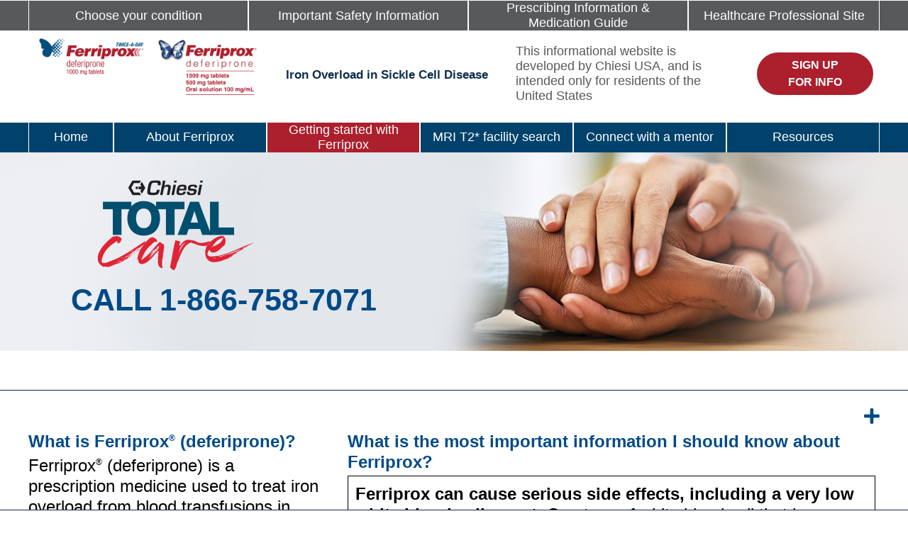

--- FILE ---
content_type: text/html; charset=utf-8
request_url: https://ferriprox.com/scd/gettingstarted
body_size: 12582
content:
<!DOCTYPE html>
<html lang="en-US">
<head>
      <!-- Header Cookie Script -->
  <!-- dnk_2024.11.01 KETCH tag -->
<script>!function(){window.semaphore=window.semaphore||[],window.ketch=function(){window.semaphore.push(arguments)};var e=new URLSearchParams(document.location.search),o=e.has("property")?e.get("property"):"us_default_property",n=document.createElement("script");n.type="text/javascript",n.src="https://global.ketchcdn.com/web/v3/config/chiesi_us/".concat(o,"/boot.js"),n.defer=n.async=!0,document.getElementsByTagName("head")[0].appendChild(n)}();</script>

<!-- dnk_2024.11.07 KETCH Privacy Center Link -->
<script type="text/javascript">
	function checkGetVariables() {
		const urlParams = new URLSearchParams(window.location.search);
		if (urlParams.has("openPrivacy")) {
    			ketch('showPreferences');				
  		}
	}
	window.addEventListener('load', checkGetVariables);
</script>

<!-- dnk_2024.11.01 KETCH component positioning  -->
<style type="text/css">
	#ketch-banner {
		bottom: 50% !important;
		transform: translateY(50%) !important;
	}
</style>
    <!-- CPTest Component Project -->
  
    <!-- Google Tag Manager -->
<script>
(function (w, d, s, l, i) {
w[l] = w[l] || [];
w[l].push({
"gtm.start": new Date().getTime(),
event: "gtm.js",
});
var f = d.getElementsByTagName(s)[0],
j = d.createElement(s),
dl = l != "dataLayer" ? "&l=" + l : "";
j.async = true;
j.src = "https://www.googletagmanager.com/gtm.js?id=" + i + dl;
f.parentNode.insertBefore(j, f);
})(window, document, "script", "dataLayer",'GTM-TVJ65K9');
</script>
 <!-- End Google Tag Manager -->
    
     
            
    <title>Ferriprox (deferiprone): Getting started on Sickle Cell Disease</title>
    <meta http-equiv="X-UA-Compatible" content="IE=edge, chrome=1"/>
    <meta name="viewport" content="width=device-width, initial-scale=1.0"/>
    <meta name="title" content="Ferriprox (deferiprone): Getting started on Sickle Cell Disease"/>
    <meta name="description" content="Information for adult and pediatric patients 3 years of age and older with transfusional iron overload due to Sickle Cell Disease."/>
    <meta name="keywords" content="Ferriprox, deferiprone, transfusional, iron overload,  iron chelation, sickle cell disease, iron removal, FDA approval, Chiesi Total Care, getting started, Total Care, copay"/>
    <meta name="robots" content="index, follow, max - snippet:-1, max - image - preview:large, max - video - preview:-1"/>

    <meta property="og:locale" content="en_US"/>
    <meta property="og:type" content="website"/>
    <meta property="og:site_name" content="Ferriprox"/>
    <meta property="og:url" content="https://ferriprox.com/scd/gettingstarted"/>
    <meta property="og:title" content="Ferriprox (deferiprone): Getting started on Sickle Cell Disease"/>
    <meta property="og:description" content="Information for adult and pediatric patients 3 years of age and older with transfusional iron overload due to Sickle Cell Disease."/>
    <meta name="twitter:title" content="Ferriprox (deferiprone): Getting started on Sickle Cell Disease"/>
    <meta name="twitter:description" content="Information for adult and pediatric patients 3 years of age and older with transfusional iron overload due to Sickle Cell Disease."/>
    <meta name="twitter:card" content="summary_large_image"/>
    <link rel="canonical" href="https://ferriprox.com/scd/gettingstarted"/>

<link rel="icon" type="image/png" href="/assets/images/favicon-32x32.png" sizes="32x32"/>
<link rel="icon" type="image/png" href="/assets/images/favicon-16x16.png" sizes="16x16"/>
<script id="page-schema" type="application/ld+json">
{
  "@context": "https://schema.org",
  "@type": "MedicalWebPage",
  "@id": "https://ferriprox.com/scd/gettingstarted#medicalwebpage",
  "url": "https://ferriprox.com/scd/gettingstarted",
  "name": "Getting Started with Ferriprox",
  "description": "This page provides information on patient support services available through Chiesi Total Care, including dedicated service coordinators, insurance assistance, home delivery, and the copay savings program for eligible patients."
}

</script>

    
        
    <link rel="stylesheet" type="text/css" href="https://cdnjs.cloudflare.com/ajax/libs/twitter-bootstrap/4.6.0/css/bootstrap.min.css" media="all"/>
<link rel="stylesheet" type="text/css" href="/assets/css/storelocator.min.css?v=638738148558200000" media="all"/>
<link rel="stylesheet" type="text/css" href="https://pro.fontawesome.com/releases/v5.10.0/css/all.css" media="all"/>
<link rel="stylesheet" type="text/css" href="/assets/css/style.min.css?v=638593920603900000" media="all"/>
<link rel="stylesheet" type="text/css" href="/assets/css/sitestyles.min.css?v=638738166030470000" media="all"/>
    <script></script>
    
</head>
<body class="
     
                
        ">
    
  
   
    <header>  <div class="container-full ">           <div class="d-lg-flex flex-row row1  top-header">
<div class="  ">
<logo class="container ">                  <a href='/'   ga-tag='internal' class='main-logo' aria-label='logo'> <img class='logo' src='/assets/images/ferriprox-logo.png' alt='Ferriprox Logo' width='auto' height='auto'/>                         </a>       </logo>
</div>
<div class="  ">
<paragraph class="container  ">      <p class="scd-header-title"></p>
<p class="thal-header-title"></p></paragraph>
</div>
<div class="  ">
<paragraph class="  ">      <p>This informational website is developed by Chiesi USA, and is intended only for residents of the United States</p></paragraph>
</div>
<div class="  ">
<paragraph class="  ">      <p><a href="/sign-up" class="btn btn-light  ">Sign up for info</a></p></paragraph>
</div>
</div>
<div class="d-lg-flex flex-row row2  top-header">
<div class="  ">
<site-navigation class="  expanded-submenu">        <nav class="navbar navbar-expand-lg navbar-light">                        <button class="navbar-toggler  js-navbar-toggler" type="button" data-target="#navbar" aria-label="menu">                 <span class="navbar-toggler-icon"></span>                 <span class="navbar-toggler-icon"></span>                 <span class="navbar-toggler-icon"></span>            </button>            <div class="collapse navbar-collapse" id="navbar">               <ul class="navbar-nav">
<li class="nav-item submenu     ">
<a class="nav-link submenu-toggle" href='#'   ga-tag='internal'>Choose your condition<span class='icon-arrow'></span></a>
<div class="submenu-wrapper collapse">
<a class="submenu-link " href='/scd/startwithferriprox'   ga-tag='internal'>                   Sickle Cell Disease</a>
<a class="submenu-link " href='/thalassemia/startwithferriprox'   ga-tag='internal'>                   Thalassemia</a>
</div>
</li>
<li class="nav-item  ">
<a class="nav-link" href='/isi'   ga-tag='internal'>                   Important Safety Information</a>
</li>
<li class="nav-item  ">
<a class="nav-link" href='/prescribinginformation'   ga-tag='internal'>                   Prescribing Information & Medication Guide </a>
</li>
<li class="nav-item  ">
<a class="nav-link" href='https://ferriprox.com/hcp/'   rel="noreferrer" ga-tag='external'>                   Healthcare Professional Site </a>
</li>
</ul>
            </div>        </nav></site-navigation>
</div>
</div>
<div class="d-lg-flex flex-row row3  top-header">
<div class="  ">
<site-navigation class="container  expanded-submenu">        <nav class="navbar navbar-expand-lg navbar-light">                        <button class="navbar-toggler  js-navbar-toggler" type="button" data-target="#navbar" aria-label="menu">                 <span class="navbar-toggler-icon"></span>                 <span class="navbar-toggler-icon"></span>                 <span class="navbar-toggler-icon"></span>            </button>            <div class="collapse navbar-collapse" id="navbar">               <ul class="navbar-nav">
<li class="nav-item  ">
<a class="nav-link" href='/'   ga-tag='internal'>                   Home</a>
</li>
<li class="nav-item submenu        ">
<a class="nav-link submenu-toggle" href='/scd/startwithferriprox'   ga-tag='internal'>About Ferriprox<span class='icon-arrow'></span></a>
<div class="submenu-wrapper collapse">
<a class="submenu-link " href='/scd/startwithferriprox'   ga-tag='internal'>                   Start with Ferriprox</a>
<a class="submenu-link " href='/scd/about/'   ga-tag='internal'>                   Ferriprox efficacy</a>
<a class="submenu-link " href='/scd/about/safety'   ga-tag='internal'>                   Ferriprox safety</a>
<a class="submenu-link " href='/scd/about/dosing'   ga-tag='internal'>                   Ferriprox dosing</a>
<a class="submenu-link " href='/scd/about/faq'   ga-tag='internal'>                   FAQ</a>
<a class="submenu-link " href='/scd/about/ironoverload'   ga-tag='internal'>                   Iron overload in sickle cell disease</a>
</div>
</li>
<li class="nav-item submenu  active ">
<a class="nav-link submenu-toggle" href='/scd/gettingstarted'   ga-tag='internal'>Getting started with Ferriprox<span class='icon-arrow'></span></a>
<div class="submenu-wrapper collapse">
<a class="submenu-link active" href='/scd/gettingstarted#single-call'   ga-tag='internal'>                   Your Ferriprox support team</a>
<a class="submenu-link active" href='/scd/gettingstarted#copay-program'   ga-tag='internal'>                   Copay program</a>
</div>
</li>
<li class="nav-item  ">
<a class="nav-link" href='/scd/facilitysearch'   ga-tag='internal'>                   MRI T2* facility search</a>
</li>
<li class="nav-item  ">
<a class="nav-link" href='/scd/connect-with-a-mentor'   ga-tag='internal'>                   Connect with a mentor </a>
</li>
<li class="nav-item submenu   ">
<a class="nav-link submenu-toggle" href='/scd/resources'   ga-tag='internal'>Resources<span class='icon-arrow'></span></a>
<div class="submenu-wrapper collapse">
<a class="submenu-link " href='/scd/resources#watch-the-videos'   ga-tag='internal'>                   Videos</a>
<a class="submenu-link " href='/scd/resources#download-additional-ferriprox'   ga-tag='internal'>                   Downloads</a>
</div>
</li>
</ul>
            </div>        </nav></site-navigation>
</div>
</div>
<div class="d-lg-flex flex-row row4  top-header">
<div class="  ">
<site-navigation class="container  expanded-submenu">        <nav class="navbar navbar-expand-lg navbar-light">                        <button class="navbar-toggler  js-navbar-toggler" type="button" data-target="#navbar" aria-label="menu">                 <span class="navbar-toggler-icon"></span>                 <span class="navbar-toggler-icon"></span>                 <span class="navbar-toggler-icon"></span>            </button>            <div class="collapse navbar-collapse" id="navbar">               <ul class="navbar-nav">
<li class="nav-item  ">
<a class="nav-link" href='/'   ga-tag='internal'>                   Home</a>
</li>
<li class="nav-item submenu        ">
<a class="nav-link submenu-toggle" href='/thalassemia/startwithferriprox'   ga-tag='internal'>About Ferriprox<span class='icon-arrow'></span></a>
<div class="submenu-wrapper collapse">
<a class="submenu-link " href='/thalassemia/startwithferriprox'   ga-tag='internal'>                   Start with Ferriprox</a>
<a class="submenu-link " href='/thalassemia/about/'   ga-tag='internal'>                   Ferriprox efficacy</a>
<a class="submenu-link " href='/thalassemia/about/safety'   ga-tag='internal'>                   Ferriprox safety</a>
<a class="submenu-link " href='/thalassemia/about/dosing'   ga-tag='internal'>                   Ferriprox dosing</a>
<a class="submenu-link " href='/thalassemia/about/faq'   ga-tag='internal'>                   FAQ</a>
<a class="submenu-link " href='/thalassemia/about/ironoverload'   ga-tag='internal'>                   Iron overload in thalassemia</a>
</div>
</li>
<li class="nav-item submenu   ">
<a class="nav-link submenu-toggle" href='/thalassemia/gettingstarted'   ga-tag='internal'>Getting started with Ferriprox<span class='icon-arrow'></span></a>
<div class="submenu-wrapper collapse">
<a class="submenu-link " href='/thalassemia/gettingstarted#single-call'   ga-tag='internal'>                   Your Ferriprox support team </a>
<a class="submenu-link " href='/thalassemia/gettingstarted#copay-program'   ga-tag='internal'>                   Copay program</a>
</div>
</li>
<li class="nav-item  ">
<a class="nav-link" href='/thalassemia/facilitysearch'   ga-tag='internal'>                   MRI T2* facility search</a>
</li>
<li class="nav-item submenu   ">
<a class="nav-link submenu-toggle" href='/thalassemia/resources'   ga-tag='internal'>Resources<span class='icon-arrow'></span></a>
<div class="submenu-wrapper collapse">
<a class="submenu-link " href='/thalassemia/resources#watch-the-videos'   ga-tag='internal'>                   Videos</a>
<a class="submenu-link " href='/thalassemia/resources#downloads'   ga-tag='internal'>                   Downloads</a>
</div>
</li>
</ul>
            </div>        </nav></site-navigation>
</div>
</div>
  </div></header>    <main>
        
		<section id="total-care" class="   pt-0 ">
<!--section background image-->

<!--DragDropZone-->

<!--HeroBanner-->
<hero-banner class=" hero-banner-support " ver="12.3"> <div class="banner-medium">    <div class="banner-wrapper hero-imagemain_section12">    </div>    <style type="text/css">          .banner-wrapper.hero-imagemain_section12           {               background-image: url("/assets/images/totalcare-hero-ipad.png")           }           @media (min-width:768px)           {               .banner-wrapper.hero-imagemain_section12               {                   background-image: url("/assets/images/totalcare-hero-ipad.png")               }           }           @media (min-width:1024px)           {               .banner-wrapper.hero-imagemain_section12               {                   background-image: url("/assets/images/total-care-patient.png")               }           }    </style>     <div class="d-lg-flex container "><div class="col primary-content  "><div class="content-selector-wrapper   "><!-- Start Component Heading --> <heading id="" class=" thalassemia-gettingstarted-primary ">        <h2>CALL 1-866-758-7071</h2></heading><!-- End Component Heading --> 
</div></div></div></div></hero-banner>
</section>
<section id="ready-to-help" class="   ">
<!--section background image-->

<!--DragDropZone-->

<!--Heading-->
<heading id="" class="container total-care-contact ">        <h2>Call 1-866-758-7071 – we’re ready to help!</h2></heading>
</section>
<section id="single-call" class="   ">
<!--section background image-->

<!--DragDropZone-->

<!--Heading-->
<heading id="" class="container  ">        <h2>A single call to your dedicated <a href="https://chiesitotalcare.com/ferriprox/patients-caregivers/" target="_blank">Chiesi Total Care</a><sup>SM</sup> team is all it takes and you’ll receive:</h2></heading>
</section>
<section id="individual-support" class="   ">
<!--section background image-->

<!--DragDropZone-->

<!--MultiColumnImageText-->
<multi-column-image-text class="container   ">    <div class="d-lg-flex">       <div class='col '><div class='card'><div class='card-img '><img src='/assets/images/individual.png' alt='Individual' width='auto' height='auto' class='img-fluid'/></div><div class='card-body '><div class="content-selector-wrapper   "><!-- Start Component Paragraph --> <paragraph class="  ">      <p><b>Individual support</b> <span class="d-block">from your Patient Service Coordinator to understand your medication and your medical needs.</span></p></paragraph><!-- End Component Paragraph --> 
</div></div></div></div><div class='col '><div class='card'><div class='card-img '><img src='/assets/images/insurance.png' alt='Individual' width='auto' height='auto' class='img-fluid'/></div><div class='card-body '><div class="content-selector-wrapper   "><!-- Start Component Paragraph --> <paragraph class="  ">      <p><b>Insurance assistance</b><span class="d-block"> so that you receive what you qualify for.</span></p></paragraph><!-- End Component Paragraph --> 
</div></div></div></div><div class='col '><div class='card'><div class='card-img '><img src='/assets/images/worry-free-icon-2.1.2.1.png' alt='Worry free' width='auto' height='auto' class='img-fluid'/></div><div class='card-body '><div class="content-selector-wrapper   "><!-- Start Component Paragraph --> <paragraph class="  ">      <p><b>Worry-free refills</b><span class="d-lg-block"> A pharmacist is always available and medication is delivered right to your door.</span></p></paragraph><!-- End Component Paragraph --> 
</div></div></div></div>            </div></multi-column-image-text>
</section>
<section id="copay-program" class="   pt-0 ">
<!--section background image-->

<!--DragDropZone-->

<!--ContentBox-->
<content-box class="container copay-program "><div class="card  bg-image-main_section5main_section52">   <style type="text/css">.bg-image-main_section5main_section52{background-image: url(/assets/images/pharmacist-mobile.png)}@media(min-width:768px){.bg-image-main_section5main_section52{background-image: url(/assets/images/copay-bg.png)}}@media(min-width:1024px){.bg-image-main_section5main_section52{background-image: url(/assets/images/copay-bg.png)}}</style>        <div class='content-body'><div class="content-selector-wrapper   "><!-- Start Component Heading --> <heading id="" class="  ">        <h2>The Copay Program<sup>†</sup></h2></heading><!-- End Component Heading --> 
<!-- Start Component Paragraph --> <paragraph class="  ">      <h5>You may pay as little as $0 for your prescription.</h5>
<h5>Program Eligibility:</h5>
<ul>
<li>You are enrolled in Chiesi Total Care (Enrollment and Authorization form are mailed to your home)&nbsp;</li>
<li>You have commercial insurance and a valid prescription for a US Food and Drug Administration (FDA) approved indication for Ferriprox</li>
<li>You are a resident of the United States or one of its territories.</li>
</ul></paragraph><!-- End Component Paragraph --> 
<!-- Start Component Paragraph --> <paragraph class=" copay-name d-block d-md-none">      <p><strong>Lesa, Chiesi Total Care Pharmacist</strong></p></paragraph><!-- End Component Paragraph --> 
</div></div></div></content-box>
<!--Paragraph-->
<paragraph class="container footer-note-patient-scd-start ">      <p>&dagger; Please refer to the full Terms and Conditions in the footnotes for additional eligibility requirements.</p></paragraph>
<!--Paragraph-->
<paragraph class="container  ">      <div class="btn-large button-wrapper"><a href="#" data-toggle="modal" data-target="#terms-and-conditions" ga-tag="internal" class="button">SEE FULL TERMS AND CONDITIONS</a></div></paragraph>
<!--GenericDialog-->
<div class="container"><div class="modal fade generic-modal" id="terms-and-conditions" tabindex="-1" role="dialog" aria-labelledby="terms-and-conditions-label" style="display: none;">    <div class="modal-dialog" role="document">        <div class="modal-content">            <div class="modal-header"><h3 class="modal-title" id="terms-and-conditions-label"></h3><a class="btn btn-close" href="#" data-dismiss="modal"><i class="fa fa-times" aria-hidden="true"></i></a></div>            <div class="modal-body">                <div class="content-selector-wrapper   "><!-- Start Component Paragraph --> <paragraph class="  ">      <h3>Chiesi Total Care Copay Assistance Program Terms and Conditions</h3>
<p>The Chiesi Total Care Copay Assistance Program (the &ldquo;Copay Program&rdquo;) may pay for eligible out-of-pocket medication, up to $10,000 per calendar year.&nbsp; After reaching the maximum Copay Program benefit, the patient will be responsible for any remaining out-of-pocket costs incurred during that calendar year.&nbsp;&nbsp;</p>
<p>The Copay Program is valid only for patients with commercial insurance who have a valid prescription for a US Food and Drug Administration-approved indication for the product.&nbsp; A patient who receives health care benefits under any plan or program funded in whole or in part by federal or state governments including Medicare, Medicaid, TRICARE, Veterans Affairs (VA), State Prescription Assistance Plans (SPAPs) (other than health insurance for federal government employees) or any state health care program such as Medicaid, Children&rsquo;s Health Insurance Program, programs funded under Maternal and Child Health Program or programs funded under Social Services Block Grant are not eligible for the Copay Program.&nbsp; A patient covered under a commercial health plan purchased through a health insurance marketplace or exchange is not a Government Program Beneficiary even if the costs of such coverage are subsidized by the federal government.</p>
<p>To enroll in the Copay Program, the patient must also enroll in Chiesi Total Care, a patient support services program offered by Chiesi.&nbsp; The patient must also be a resident of the US or one of its territories.&nbsp;&nbsp;<b>If the Patient is incapable of acting on their own behalf or if the Patient is under 18 years old, enrollment into Chiesi Total Care may be completed by another person acting on their behalf (such as a caregiver).&nbsp;</b><b>&nbsp;</b></p>
<p>If at any time a patient begins receiving prescription drug coverage under any such federal, state, or government-funded healthcare program, patient will no longer be able to participate in the Copay Program and patient must notify Chiesi Total Care to stop participation.&nbsp;</p>
<p>Patients residing in or receiving treatment in certain states may not be eligible for the Copay Program.&nbsp; Copay Program not available in California or Massachusetts when an AB-rated equivalent to the product is commercially available.&nbsp; Patients may not seek reimbursement for value received from Chiesi Total Care or from the Copay Program. The Copay Program does not obligate the use of any specific medication or health care provider. Participation in the Copay Program is not conditioned on any past, present, or future purchase.</p>
<p>The Copay Program benefits may not be sold, purchased, traded, or offered for sale, purchase, or trade. The Copay Program is not valid where prohibited by law, taxed, or otherwise restricted. Offer subject to change or discontinuance without notice.&nbsp; Restrictions, including monthly maximums, may apply.&nbsp; This is not health insurance.</p>
<p>This is a voluntary program.&nbsp; Patients who choose not to enroll in the Copay Program will still be able to receive medication.&nbsp; Patients may participate in Chiesi Total Care without participating in the Copay Program.&nbsp; After enrolling in the Copay Program or in Chiesi Total Care, participants may opt out by contacting Chiesi Total Care, as outlined in the Chiesi Total Care Enrollment and Authorization Form.&nbsp; Patients must renew their eligibility by December 31 of each year to continue to receive support under the Copay Program.</p>
<p>By participating in the Copay Program, participants acknowledge that they understand and agree to comply with these Terms and Conditions.</p></paragraph><!-- End Component Paragraph --> 
</div>            </div>                      <div class="modal-footer">    <a href='#' rel="noreferrer" ga-tag='external' class=""></a></div>                  </div>    </div></div></div>
</section>

<isi id="isi" class="isi ">   <div class="isi__content">   <div><a href="#" class="isi__tray-minimize-btn" aria-label="isi-collapse"><span></span> <i class="fa fa-trigger"></i></a></div>
<h2>IMPORTANT SAFETY INFORMATION</h2>
<div class="d-reverse mt-isi-lg">
<div class="left-text d-none d-lg-block">
<p><strong>What is Ferriprox<sup>&reg;</sup> (deferiprone)?</strong></p>
<p>Ferriprox<sup>&reg;</sup> (deferiprone) is a prescription medicine used to treat iron overload from blood transfusions in people with:<sup>1</sup></p>
<ul>
<li>thalassemia syndromes</li>
<li>sickle cell disease or other anemias</li>
</ul>
<p>Ferriprox Tablets are for adults and children &ge;8 years of age; Ferriprox Oral Solution is for patients &ge;3 years of age.</p>
<p>It is not known if Ferriprox is safe and effective to treat iron overload due to blood transfusions:</p>
<ul>
<li>in people with myelodysplastic syndrome or Diamond Blackfan anemia</li>
<li>in children less than 3 years of age</li>
</ul>
</div>
<div class="right-text">
<p><a id="warning-box"></a><strong>What is the most important information I should know about Ferriprox?</strong></p>
<div class="border">
<p><a id="warning-anc"></a><b>Ferriprox can cause serious side effects, including a very low white blood cell count. </b>One type of white blood cell that is important for fighting infections is called a neutrophil. If your neutrophil count is low (neutropenia), you may be at risk of developing a serious infection that can lead to death. Neutropenia is common with Ferriprox and can become severe in some people. Severe neutropenia is known as agranulocytosis. If you develop agranulocytosis, you will be at risk of developing serious infections that can lead to death.</p>
<p>Your healthcare provider will do a blood test before you start Ferriprox and regularly during treatment to check your neutrophil count. <a id="warning-infection"></a>If you develop neutropenia, your healthcare provider should check your blood counts every day until your white blood cell count improves. Your healthcare provider may temporarily stop treatment with Ferriprox if you develop neutropenia or infection.</p>
<p><a id="risk-information"></a><b>Stop taking Ferriprox and call your healthcare provider or get medical help right away if you develop any of these symptoms of infection: </b>fever, sore throat or mouth sores, flu-like symptoms, or chills and severe shaking.</p>
<p><b>It is important for you to have your white blood cell count checked within 24 hours of developing symptoms of an infection to see if you have severe neutropenia (agranulocytosis). Do not delay getting medical care if you are unable to reach your healthcare provider.</b></p>
</div>
<div class="  d-lg-none">
<p><strong>What is Ferriprox<sup>&reg;</sup> (deferiprone)?</strong></p>
<p>Ferriprox<sup>&reg;</sup> (deferiprone) is a prescription medicine used to treat iron overload from blood transfusions in people with:<sup>1</sup></p>
<ul>
<li>thalassemia syndromes</li>
<li>sickle cell disease or other anemias</li>
</ul>
<p>Ferriprox Tablets are for adults and children &ge;8 years of age; Ferriprox Oral Solution is for patients &ge;3 years of age.</p>
<p>It is not known if Ferriprox is safe and effective to treat iron overload due to blood transfusions:</p>
<ul>
<li>in people with myelodysplastic syndrome or Diamond Blackfan anemia</li>
<li>in children less than 3 years of age</li>
</ul>
</div>
<div class="">
<p><strong></strong></p>
<p><strong></strong>Do not take Ferriprox if you are allergic to deferiprone or any of the ingredients in Ferriprox.<br/><br/></p>
</div>
<p>Before you take Ferriprox, tell your healthcare provider about all of your medical conditions, including if you: have liver problems, are pregnant or plan to become pregnant. Ferriprox can harm your unborn baby. You should avoid becoming pregnant during treatment with Ferriprox. Tell your healthcare provider right away if you become pregnant or think you may be pregnant during treatment with Ferriprox. For females who are able to become pregnant, your healthcare provider should do a pregnancy test before you start treatment with Ferriprox. You should use effective birth control during treatment with Ferriprox and for at least 6 months after the last dose. For males with female partners who are able to become pregnant, you should use effective birth control during treatment with Ferriprox and for at least 3 months after the last dose. Talk to your doctor if you are breastfeeding or plan to breastfeed. It is not known if Ferriprox passes into your breast milk. Do not breastfeed during treatment with Ferriprox and for at least 2 weeks after the last dose.<br/><br/></p>
<p>Tell your healthcare provider about all the medicines you take, including prescription and over-the-counter medicines, vitamins and herbal supplements.<br/><br/></p>
<p>Avoid drinking alcohol during treatment with Ferriprox tablets (2 times a day). This may cause a faster release of the medicine.</p>
<p class="pt-4"><strong>What are other possible side effects of Ferriprox?</strong></p>
<p>Ferriprox can cause serious side effects, including increased liver enzyme levels in your blood. Your healthcare provider should do blood tests to check your liver function before you start and then monthly during treatment with Ferriprox. Your healthcare provider may temporarily stop treatment with Ferriprox tablets if you develop increased liver enzyme levels and they continue to be increased.<br/><br/></p>
<p>Ferriprox can cause decreased levels of zinc in your blood. Your healthcare provider will do blood tests to check your zinc levels before you start and during treatment with Ferriprox and may prescribe a zinc supplement for you if your zinc levels are low.<br/><br/></p>
<p>The most common side effects of Ferriprox in people with thalassemia include nausea, vomiting, stomach-area (abdominal) pain, joint pain, abnormal liver function tests and low white blood cells.<br/><br/></p>
<p>The most common side effects of Ferriprox in people with sickle cell disease or other anemias include fever, stomach-area (abdominal) pain, bone pain, headache, vomiting, pain in arms or legs, sickle cell anemia with crisis, back pain, abnormal liver function tests, joint pain, mouth and throat pain, common cold, low white blood cells, cough and nausea.<br/><br/></p>
<p>Ferriprox may cause a change in urine color to reddish-brown. This is not harmful and is expected during treatment with Ferriprox.<br/><br/></p>
<p>You are encouraged to report negative side effects of prescription drugs to the FDA. Visit www.fda.gov/medwatch or call 1-800-FDA-1088.<br/><br/></p>
<p><strong>Please see <a href="https://resources.chiesiusa.com/Ferriprox/FERRIPROX_PI_US.pdf" target="_blank" rel="noopener">Full Prescribing Information</a>, including boxed WARNING, and <a href="https://resources.chiesiusa.com/Ferriprox/FERRIPROX_PI_US.pdf" target="_blank" rel="noopener">Medication Guide</a>.</strong></p>
</div>
</div>   </div>   <div class="isi__tray">      <div class="isi__tray-heading">         <div class="isi__tray-wrapper">            <a href="#" class="isi__tray-trigger-btn" aria-label="isi-expand" data-collapse-text="" data-expand-text=""><span></span> <i class="fa fa-trigger"></i></a><a href="#" class="isi__tray-minimize-btn" aria-label="isi-collapse"><span></span> <i class="fa fa-trigger"></i></a>         </div>      </div>      <div class="isi__tray-content">	<div><a href="#" class="isi__tray-minimize-btn" aria-label="isi-collapse"><span></span> <i class="fa fa-trigger"></i></a></div>
<h2>IMPORTANT SAFETY INFORMATION</h2>
<div class="d-reverse mt-isi-lg">
<div class="left-text d-none d-lg-block">
<p><strong>What is Ferriprox<sup>&reg;</sup> (deferiprone)?</strong></p>
<p>Ferriprox<sup>&reg;</sup> (deferiprone) is a prescription medicine used to treat iron overload from blood transfusions in people with:<sup>1</sup></p>
<ul>
<li>thalassemia syndromes</li>
<li>sickle cell disease or other anemias</li>
</ul>
<p>Ferriprox Tablets are for adults and children &ge;8 years of age; Ferriprox Oral Solution is for patients &ge;3 years of age.</p>
<p>It is not known if Ferriprox is safe and effective to treat iron overload due to blood transfusions:</p>
<ul>
<li>in people with myelodysplastic syndrome or Diamond Blackfan anemia</li>
<li>in children less than 3 years of age</li>
</ul>
</div>
<div class="right-text">
<p><a id="warning-box"></a><strong>What is the most important information I should know about Ferriprox?</strong></p>
<div class="border">
<p><a id="warning-anc"></a><b>Ferriprox can cause serious side effects, including a very low white blood cell count. </b>One type of white blood cell that is important for fighting infections is called a neutrophil. If your neutrophil count is low (neutropenia), you may be at risk of developing a serious infection that can lead to death. Neutropenia is common with Ferriprox and can become severe in some people. Severe neutropenia is known as agranulocytosis. If you develop agranulocytosis, you will be at risk of developing serious infections that can lead to death.</p>
<p>Your healthcare provider will do a blood test before you start Ferriprox and regularly during treatment to check your neutrophil count. <a id="warning-infection"></a>If you develop neutropenia, your healthcare provider should check your blood counts every day until your white blood cell count improves. Your healthcare provider may temporarily stop treatment with Ferriprox if you develop neutropenia or infection.</p>
<p><a id="risk-information"></a><b>Stop taking Ferriprox and call your healthcare provider or get medical help right away if you develop any of these symptoms of infection: </b>fever, sore throat or mouth sores, flu-like symptoms, or chills and severe shaking.</p>
<p><b>It is important for you to have your white blood cell count checked within 24 hours of developing symptoms of an infection to see if you have severe neutropenia (agranulocytosis). Do not delay getting medical care if you are unable to reach your healthcare provider.</b></p>
</div>
<div class="  d-lg-none">
<p><strong>What is Ferriprox<sup>&reg;</sup> (deferiprone)?</strong></p>
<p>Ferriprox<sup>&reg;</sup> (deferiprone) is a prescription medicine used to treat iron overload from blood transfusions in people with:<sup>1</sup></p>
<ul>
<li>thalassemia syndromes</li>
<li>sickle cell disease or other anemias</li>
</ul>
<p>Ferriprox Tablets are for adults and children &ge;8 years of age; Ferriprox Oral Solution is for patients &ge;3 years of age.</p>
<p>It is not known if Ferriprox is safe and effective to treat iron overload due to blood transfusions:</p>
<ul>
<li>in people with myelodysplastic syndrome or Diamond Blackfan anemia</li>
<li>in children less than 3 years of age</li>
</ul>
</div>
<div class="">
<p><strong></strong></p>
<p><strong></strong>Do not take Ferriprox if you are allergic to deferiprone or any of the ingredients in Ferriprox.<br/><br/></p>
</div>
<p>Before you take Ferriprox, tell your healthcare provider about all of your medical conditions, including if you: have liver problems, are pregnant or plan to become pregnant. Ferriprox can harm your unborn baby. You should avoid becoming pregnant during treatment with Ferriprox. Tell your healthcare provider right away if you become pregnant or think you may be pregnant during treatment with Ferriprox. For females who are able to become pregnant, your healthcare provider should do a pregnancy test before you start treatment with Ferriprox. You should use effective birth control during treatment with Ferriprox and for at least 6 months after the last dose. For males with female partners who are able to become pregnant, you should use effective birth control during treatment with Ferriprox and for at least 3 months after the last dose. Talk to your doctor if you are breastfeeding or plan to breastfeed. It is not known if Ferriprox passes into your breast milk. Do not breastfeed during treatment with Ferriprox and for at least 2 weeks after the last dose.<br/><br/></p>
<p>Tell your healthcare provider about all the medicines you take, including prescription and over-the-counter medicines, vitamins and herbal supplements.<br/><br/></p>
<p>Avoid drinking alcohol during treatment with Ferriprox tablets (2 times a day). This may cause a faster release of the medicine.</p>
<p class="pt-4"><strong>What are other possible side effects of Ferriprox?</strong></p>
<p>Ferriprox can cause serious side effects, including increased liver enzyme levels in your blood. Your healthcare provider should do blood tests to check your liver function before you start and then monthly during treatment with Ferriprox. Your healthcare provider may temporarily stop treatment with Ferriprox tablets if you develop increased liver enzyme levels and they continue to be increased.<br/><br/></p>
<p>Ferriprox can cause decreased levels of zinc in your blood. Your healthcare provider will do blood tests to check your zinc levels before you start and during treatment with Ferriprox and may prescribe a zinc supplement for you if your zinc levels are low.<br/><br/></p>
<p>The most common side effects of Ferriprox in people with thalassemia include nausea, vomiting, stomach-area (abdominal) pain, joint pain, abnormal liver function tests and low white blood cells.<br/><br/></p>
<p>The most common side effects of Ferriprox in people with sickle cell disease or other anemias include fever, stomach-area (abdominal) pain, bone pain, headache, vomiting, pain in arms or legs, sickle cell anemia with crisis, back pain, abnormal liver function tests, joint pain, mouth and throat pain, common cold, low white blood cells, cough and nausea.<br/><br/></p>
<p>Ferriprox may cause a change in urine color to reddish-brown. This is not harmful and is expected during treatment with Ferriprox.<br/><br/></p>
<p>You are encouraged to report negative side effects of prescription drugs to the FDA. Visit www.fda.gov/medwatch or call 1-800-FDA-1088.<br/><br/></p>
<p><strong>Please see <a href="https://resources.chiesiusa.com/Ferriprox/FERRIPROX_PI_US.pdf" target="_blank" rel="noopener">Full Prescribing Information</a>, including boxed WARNING, and <a href="https://resources.chiesiusa.com/Ferriprox/FERRIPROX_PI_US.pdf" target="_blank" rel="noopener">Medication Guide</a>.</strong></p>
</div>
</div>      </div>   </div></isi>

        
    </main>
  
    <footer class="">  <div class="container">        <div class="d-lg-flex flex-row row1   ">
<div class="col   ">
<div class="footer-panel-item   ">
<footer-links class="container footer-class   ">      <ul><li class="" ><a href='https://ferriprox.com/hcp/'   rel="noreferrer" ga-tag='external' >Patient/Healthcare Professional Site</a></li><li class="" ><a href='https://chiesiusa.com/privacy' target='_blank'  rel="noreferrer" ga-tag='external' >Privacy Policy </a></li><li class="" ><a href='https://www.chiesiusa.com/terms-of-use/' target='_blank'  rel="noreferrer" ga-tag='external' >Terms of Use </a></li><li class="" ><a href='https://www.chiesiusa.com/accessibility/'   rel="noreferrer" ga-tag='external' >Accessibility</a></li></ul>           </footer-links>
</div>
<div class="footer-panel-item   ">
<copyright class="container ">              <p>&copy;2026 Chiesi USA, Inc. All rights reserved. <span style="text-decoration: underline; cursor: pointer;" onclick="ketch('showPreferences')">Privacy Settings</span><span class="d-block"> Ferriprox<sup>&reg;</sup> is a registered trademark of CHIESI FARMACEUTICI S.p.A.</span> Chiesi Total Care<sup>SM</sup> is a service mark of CHIESI FARMACEUTICI S.p.A.</p>          PP-F-0123 V10.0 2023    </copyright>
</div>
</div>
<div class="col   ">
<div class="footer-panel-item   ">
<logo class="container ">                  <div class='main-logo'> <img class='logo' src='/assets/images/ferriprox-logo.png' alt='Ferriprox Logo' width='auto' height='auto'/>                         </div>       </logo>
</div>
<div class="footer-panel-item   ">
<logo class="container-small rollover">                  <a href='https://www.chiesirarediseases.com/' target='_blank' data-trigger='modal' data-modal-type='external' rel="noreferrer" ga-tag='external' class='main-logo' aria-label='logo'> <img class='logo' src='/assets/images/2a.chiesigrd-logo_250.png' alt='Chiesi Global Rare Diseases Logo' width='auto' height='auto'/> <img class='rollover-logo' src='/assets/images/2a.chiesigrd-logo_250.png' alt='' width='auto' height='auto'/>                         </a>       </logo>
</div>
</div>
</div>
   </div></footer>    
		<div class="container"><div class="modal fade " id=""  tabindex="-1" role="dialog" aria-labelledby="-label" style="display: none;">    <div class="modal-dialog" role="document">        <div class="modal-content">            <div class="modal-header"><h3 class="modal-title" id="-label"></h3><a class="btn btn-close" href="#" data-dismiss="modal"><i class="fa fa-times" aria-hidden="true"></i></a></div>            <div class="modal-body">                <div class="content-selector-wrapper   "><!-- Start Component Paragraph --> <!-- End Component Paragraph --> 
</div>            </div>                      <div class="modal-footer">    <a href='#'   rel="noreferrer" ga-tag='external' class="" ></a></div>                  </div>    </div></div></div>    <div class="dialog-content">   <span class="externalHeading"><h2>You are now leaving Ferriprox.com</h2></span><span class="externalBody">Please be aware that the sponsors of this site are not responsible for content on the site you are about to enter.</span><span class="externalButtonContinue">Continue to external site</span><span class="externalButtonCancel">Stay on current page</span>  </div><div class="modal modal--generic  " id="modal" tabindex="-1" aria-label="genericModal" aria-hidden="true">  <div class="modal-dialog">    <div class="modal-content">           <div class="modal-header">        <h4 class="modal-title"></h4>       <a href="#" class="modal-close" data-dismiss="modal" aria-label="Close">            <span class="icon icon-close" aria-hidden="true"></span>          </a>      </div>      <div class="modal-body"></div>       <div class="modal-footer">       <a id='dismiss-btn' class="button button-dismiss" data-dismiss="modal"  href="#" ga-tag="internal"></a>       <a id ='cta-btn' class="button button-continue"  href="#" ga-tag="external"></a>      </div>    </div>  </div></div>      
    <script type="text/javascript" src="https://code.jquery.com/jquery-3.6.0.min.js"></script>
<script type="text/javascript" src="https://cdnjs.cloudflare.com/ajax/libs/twitter-bootstrap/4.6.0/js/bootstrap.min.js"></script>
<script type="text/javascript" src="https://cdnjs.cloudflare.com/ajax/libs/handlebars.js/4.7.7/handlebars.min.js"></script>
<script type="text/javascript" src="/assets/js/custom-scripts.min.js?v=638738154381630000"></script>
<script type="text/javascript" src="/assets/js/sitescripts.min.js?v=638738154063700000"></script>
<script type="text/javascript" src="/assets/js/validator.min.js?v=638738152663930000"></script>
<script type="text/javascript" src="/assets/js/validation.min.js?v=638738153376930000"></script>
<script>(function(){
var s = document.createElement('script');
var h = document.querySelector('head') || document.body;
s.src = 'https://acsbapp.com/apps/app/dist/js/app.js';
s.async = true;
s.onload = function(){
acsbJS.init({
statementLink : '',
footerHtml : 'Powered By Crownpeak',
hideMobile : false,
hideTrigger : false,
disableBgProcess: false,
language : 'en',
position : 'left',
leadColor : '#c1c1c3',
triggerColor : '#000000',
triggerRadius : '50%',
triggerPositionX : 'left',
triggerPositionY : 'bottom',
triggerIcon : 'people',
triggerSize : 'medium',
triggerOffsetX : 15,
triggerOffsetY : 80,
mobile : {
triggerSize: 'small',
triggerPositionX : 'left',
triggerPositionY : 'center',
triggerOffsetX : 3,
triggerOffsetY : 8,
triggerRadius : '0%'
}
});
};
h.appendChild(s);
})();
</script>
<script type="text/javascript" src="https://maps.googleapis.com/maps/api/js?key=AIzaSyDKyaTQWdv734auLSQkxhr4CS78veMvsVw&amp;libraries=places&amp;ver=5.6.2"></script>
<script type="text/javascript" src="/assets/js/storelocator.min.js?v=638738153669600000"></script>
<script type="text/javascript" src="/assets/js/master-custom-scripts.min.js?v=638738153848500000"></script>
      <script type="text/javascript" src="https://maps.googleapis.com/maps/api/js?key=AIzaSyDKyaTQWdv734auLSQkxhr4CS78veMvsVw&libraries=places&ver=5.6.2"></script>
<!-- Start Component StaticSpecialistFinderConfig --> <!-- End Component StaticSpecialistFinderConfig --> 
  
  <!-- 12/3 upd -->
</body>
</html>

--- FILE ---
content_type: text/css
request_url: https://ferriprox.com/assets/css/style.min.css?v=638593920603900000
body_size: 9391
content:
body{font-size:1rem;font-weight:400;line-height:1.5}.card-bg{background:url(../../../../images/starterkit/testimage2.png) no-repeat;background-size:100% 100%}.d-flex-link{display:-webkit-box;display:-ms-flexbox;display:flex;width:100%;-webkit-box-pack:justify;-ms-flex-pack:justify;justify-content:space-between;-webkit-box-align:center;-ms-flex-align:center;align-items:center;color:#000}.d-flex-link:hover,.d-flex-link:focus{color:#000}.container-full{margin-bottom:1.5rem;max-width:100%}.d-lg-flex{margin-right:-15px;margin-left:-15px}.container-extra-small{max-width:510px;padding-left:15px;padding-left:15px;margin-left:auto;margin-right:auto;display:block;margin-bottom:1.5rem}@media screen and (min-width:576px){.container-extra-small{max-width:330px}}@media screen and (min-width:768px){.container-extra-small{max-width:450px}}@media screen and (min-width:992px){.container-extra-small{max-width:720px}}.container-small{max-width:510px;padding-left:15px;padding-left:15px;margin-left:auto;margin-right:auto;display:block;margin-bottom:1.5rem}@media screen and (min-width:576px){.container-small{max-width:450px}}@media screen and (min-width:768px){.container-small{max-width:720px}}@media screen and (min-width:992px){.container-small{max-width:900px}}.container-large{max-width:510px;padding-left:15px;padding-left:15px;margin-left:auto;margin-right:auto;display:block;margin-bottom:1.5rem}@media screen and (min-width:576px){.container-large{max-width:690px}}@media screen and (min-width:768px){.container-large{max-width:1050px}}@media screen and (min-width:992px){.container-large{max-width:1200px}}.container-extra-large{max-width:510px;padding-left:15px;padding-left:15px;margin-left:auto;margin-right:auto;display:block;margin-bottom:1.5rem}@media screen and (min-width:576px){.container-extra-large{max-width:810px}}@media screen and (min-width:768px){.container-extra-large{max-width:1150px}}@media screen and (min-width:992px){.container-extra-large{max-width:1300px}}.container{max-width:510px;padding-left:15px;padding-left:15px;display:block;margin-bottom:1.5rem}@media screen and (min-width:576px){.container{max-width:570px}}@media screen and (min-width:768px){.container{max-width:920px}}@media screen and (min-width:992px){.container{max-width:1140px}}img{max-width:100%}@media screen and (max-width:991px){.mobile-reverse{display:-webkit-box;display:-ms-flexbox;display:flex;-webkit-box-orient:vertical !important;-webkit-box-direction:reverse !important;flex-direction:column-reverse !important;-ms-flex-direction:column-reverse !important}.mobile-reverse .col{display:block;flex-basis:auto;-ms-flex-preferred-size:auto}}@media screen and (max-width:991px){.desktop-mobile-reverse{display:-webkit-box;display:-ms-flexbox;display:flex;-webkit-box-orient:vertical !important;-webkit-box-direction:reverse !important;flex-direction:column-reverse !important;-ms-flex-direction:column-reverse !important}.desktop-mobile-reverse .col{display:block}}@media screen and (min-width:768px){.desktop-mobile-reverse{-ms-flex-direction:row-reverse !important;-webkit-box-orient:horizontal !important;-webkit-box-direction:reverse !important;flex-direction:row-reverse !important}}.banner-large .banner-wrapper{min-height:600px;height:600px;overflow:hidden}@media screen and (max-width:1199px){.banner-large .banner-wrapper{min-height:450px;height:450px}}@media screen and (max-width:1199px){.banner-large .banner-wrapper .video-wrapper{min-height:450px;height:450px}}.banner-medium .banner-wrapper{min-height:400px;height:400px;overflow:hidden}.banner-small .banner-wrapper{min-height:250px;height:250px;overflow:hidden}@media screen and (max-width:1199px){.banner-small .mobile-data-view.d-lg-flex{position:relative}.banner-small .mobile-data-view.d-lg-flex .mobile-center-align{position:absolute;bottom:100%;right:0}}@media screen and (max-width:767px){.banner-small .mobile-data-view.d-lg-flex .mobile-center-align{bottom:100%}}.center-align{-ms-flex-item-align:center;align-self:center}.bottom-align{-ms-flex-item-align:end;align-self:flex-end}.top-align{-ms-flex-item-align:start;align-self:flex-start}.primary-content{margin:15px 0}@media screen and (max-width:1199px){.primary-content{text-align:center}}.player .vp-video-wrapper .vp-preview{background-size:100%}.overlay{display:none;position:fixed;top:0;left:0;right:0;bottom:0;z-index:1000}.overlay.show{display:block}body.menu-active{position:fixed;overflow-y:hidden}body.menu-active header{z-index:2200}.button{position:relative;padding:5px 10px;border:1px solid #000;cursor:pointer;text-decoration:none}.button:hover,.button:focus{text-decoration:none}.button-icon{padding-right:30px}.button-icon::after{content:"";position:absolute;top:50%;right:10px;width:6px;height:12px;-webkit-transform:translateY(-50%);transform:translateY(-50%);background-size:cover;background-repeat:no-repeat}.button-icon--arrow-right::after{background-image:url(../../../../images/starterkit/arrow-white.png)}.button-wrapper{display:-webkit-box;display:-ms-flexbox;display:flex;-webkit-box-orient:horizontal;-webkit-box-direction:normal;-ms-flex-flow:row wrap;flex-flow:row wrap;margin:0 -5px}.button-wrapper .button{margin:0 5px;margin-bottom:10px}@media screen and (min-width:768px){.button-wrapper .button{margin-bottom:0}}.icon{position:relative;display:inline-block}.icon--arrow-right::after{content:"";position:absolute;top:50%;right:0;-webkit-transform:translateY(-50%);transform:translateY(-50%);border:10px solid transparent;border-left-color:grey}.image-wrapper img{max-width:100%;margin-left:auto;margin-right:auto}.image__mobile{display:none}.image__mobile[src=""]{display:none !important}@media screen and (max-width:767px){.image__mobile{display:block}}.image__tablet{display:none}.image__tablet[src=""]{display:none !important}@media screen and (min-width:768px) and (max-width:1199px){.image__tablet{display:block}}.image__desktop{display:none}@media screen and (min-width:1200px){.image__desktop{display:block}}.image__mobile[src=""]+.image__tablet[src=""]+.image__desktop{display:block !important}responsive-image.edge-to-edge .image-wrapper img{width:100%}cta-ribbon{padding:1.5rem;display:block;background:#f8f9fa}cta-ribbon p:last-of-type{margin-bottom:0}@media screen and (max-width:991px){cta-ribbon p:last-of-type{margin-bottom:1rem}}cta-ribbon a,cta-ribbon a:hover{color:#212529}cta-ribbon a.button,cta-ribbon a:hover.button{margin-left:20px}.icon .arrow{border:solid #000;border-width:0 3px 3px 0;display:inline-block;padding:3px}.icon .right{transform:rotate(-45deg);-webkit-transform:rotate(-45deg)}.icon .left{transform:rotate(135deg);-webkit-transform:rotate(135deg)}.icon .up{transform:rotate(-135deg);-webkit-transform:rotate(-135deg)}.icon .down{transform:rotate(45deg);-webkit-transform:rotate(45deg)}logo .rollover-logo{display:none}logo.rollover a:hover .logo{display:none}logo.rollover a:hover .rollover-logo{display:block}@media all and (min-width:992px){.navbar .nav-item .dropdown-menu{display:block;opacity:0;visibility:hidden;-webkit-transition:.3s;transition:.3s;margin-top:0}.navbar .dropdown-menu.fade-down{top:80%;-webkit-transform:rotateX(-75deg);transform:rotateX(-75deg);-webkit-transform-origin:0% 0%;transform-origin:0% 0%}.navbar .dropdown-menu.fade-up{top:180%}.navbar .nav-item:hover .dropdown-menu{-webkit-transition:.3s;transition:.3s;opacity:1;visibility:visible;top:100%;-webkit-transform:rotateX(0deg);transform:rotateX(0deg)}}@media screen and (max-width:991px){site-navigation.offset-menu .navbar-collapse.collapse{position:fixed;top:0;right:-100%;width:320px;height:100%;max-width:95%;background:#fff;color:#000;-webkit-transition:right .5s;transition:right .5s;overflow:hidden;z-index:1050}site-navigation.offset-menu .navbar-collapse.collapse:not(.show){display:block}site-navigation.offset-menu .navbar-collapse.collapse.show{right:0}}site-navigation .navbar-collapse{padding:0}site-navigation ul{list-style:none}.top-clr a{color:#212529}.submenu{position:relative;display:block}.submenu-toggle{position:relative}@media screen and (max-width:1199px){.submenu-toggle .icon-arrow{position:absolute;padding:10px;display:block;right:0;top:50%;-webkit-transform:translateY(-50%);transform:translateY(-50%)}.submenu-toggle .icon-arrow::before{content:"";font-family:"Font Awesome 5 Pro";font-size:14px;font-weight:300}}@media screen and (min-width:992px){.submenu-toggle .icon-arrow::before{content:"";font-family:"Font Awesome 5 Pro";font-size:14px;font-weight:300;display:block;position:absolute;right:0;top:50%;-webkit-transform:translateY(-50%);transform:translateY(-50%)}}.submenu-wrapper{background:#f6f6f6}@media screen and (min-width:992px){.submenu-wrapper{position:absolute;top:100%;left:0;width:100%;z-index:10}}.submenu-link{display:block}.submenu-item{display:block;padding:5px 10px;text-decoration:none}.submenu-item:hover,.submenu-item:focus{text-decoration:none}video-banner{position:relative;width:100%;display:block}video-banner .d-lg-flex{position:absolute;right:0;left:0;top:0;height:100%;margin:0 auto}@media screen and (max-width:1199px){video-banner .d-lg-flex{top:5%;height:auto}}video-banner video{height:100%;-o-object-fit:cover;object-fit:cover;width:100%}header{}header paragraph{display:block;padding:1rem;background-color:#f8f9fa}header paragraph p{margin-bottom:0}header .d-lg-flex>div{-ms-flex-preferred-size:0;flex-basis:0;-ms-flex-positive:1;-webkit-box-flex:1;flex-grow:1;max-width:100%}header .row3{display:-ms-flexbox !important;display:-webkit-box !important;display:flex !important}header .search-box.show{background:#fff;position:fixed;top:0;left:0;right:0;width:100%;height:150px;z-index:100;display:-webkit-box;display:-ms-flexbox;display:flex}header .search-toggler .fa-search{font-size:14px;color:#333}header .search-box .fa-times{display:none;font-size:40px;color:#333}header .search-toggler{-webkit-box-ordinal-group:3;-ms-flex-order:2;order:2;-webkit-box-flex:0;-ms-flex:0 0 50px;flex:0 0 50px;display:-webkit-box;display:-ms-flexbox;display:flex;-webkit-box-align:center;-ms-flex-align:center;align-items:center}header .search-toggler:hover,header .search-toggler:focus,header .search-toggler:active{text-decoration:none}header .search-wrapper{display:none;-webkit-box-ordinal-group:2;-ms-flex-order:1;order:1}header .show .search-wrapper{display:-webkit-box;display:-ms-flexbox;display:flex;-webkit-box-flex:1;-ms-flex:1 0 auto;flex:1 0 auto;position:relative;-webkit-box-align:center;-ms-flex-align:center;align-items:center;margin-right:20px;margin-left:20px}header .show .search-toggler .fa-search{display:none}header .show .search-toggler .fa-times{display:block}header .search-wrapper .search-input{width:100%;padding:15px 60px 15px 20px;border:0}header .search-wrapper .search-btn{position:absolute;top:50%;-webkit-transform:translateY(-50%);transform:translateY(-50%);right:0;font-size:30px;color:#333;padding:7px 15px}video-box .video-box-wrapper .video-hidden-description{display:none}video-box .video-box-wrapper .video-hidden-description.show{display:block}video-box .video-box-wrapper .video{width:100%}.banner-wrapper{background-repeat:no-repeat;background-size:cover;-webkit-box-align:center;-ms-flex-align:center;align-items:center;height:100%;position:relative;background-position:100%}hero-banner{position:relative;display:block}hero-banner .d-lg-flex{position:absolute;right:0;left:0;top:0;height:100%;margin:0 auto}@media screen and (max-width:1199px){hero-banner .d-lg-flex{top:5%;height:auto}}hero-banner .button-wrapper{display:block}hero-banner .secondary-content cta-ribbon{padding:1.5rem 0}hero-banner .secondary-content cta-ribbon .container{margin-bottom:0}hero-banner .secondary-content cta-ribbon .container .cta-content{width:63%}@media screen and (max-width:991px){hero-banner .secondary-content cta-ribbon .container .cta-content{width:100%}}@media screen and (max-width:1199px){.mobile-data-view.d-lg-flex{position:relative}.mobile-data-view.d-lg-flex .mobile-bottom-align{position:absolute;bottom:100%;right:0}.mobile-data-view.d-lg-flex .mobile-center-align{position:absolute;bottom:225%;right:0}}@media screen and (max-width:767px){.mobile-data-view.d-lg-flex .mobile-center-align{bottom:150%}}multi-column-image-text.col3 .d-lg-flex{-ms-flex-wrap:wrap;flex-wrap:wrap}multi-column-image-text.col3 .d-lg-flex .col{-webkit-box-flex:0;-ms-flex:0 1 33.33%;flex:0 1 33.33%}multi-column-image-text.col2 .d-lg-flex{-ms-flex-wrap:wrap;flex-wrap:wrap}multi-column-image-text.col2 .d-lg-flex .col{-webkit-box-flex:0;-ms-flex:0 1 50%;flex:0 1 50%}multi-column-image-text.col4 .d-lg-flex{-ms-flex-wrap:wrap;flex-wrap:wrap}multi-column-image-text.col4 .d-lg-flex .col{-webkit-box-flex:0;-ms-flex:0 1 25%;flex:0 1 25%}multi-column-image-text.col5 .d-lg-flex{-ms-flex-wrap:wrap;flex-wrap:wrap}multi-column-image-text.col5 .d-lg-flex .col{-webkit-box-flex:0;-ms-flex:0 1 20%;flex:0 1 20%}multi-column-image-text.col6 .d-lg-flex{-ms-flex-wrap:wrap;flex-wrap:wrap}multi-column-image-text.col6 .d-lg-flex .col{-webkit-box-flex:0;-ms-flex:0 1 16.66%;flex:0 1 16.66%}multi-column-image-text .card{margin-bottom:30px}multi-column-image-text:not(.theme-card) .card{border:0}multi-column-image-text.multi-column-image-text.theme-card .card{display:-webkit-box;display:-ms-flexbox;display:flex;-webkit-box-orient:horizontal;-webkit-box-direction:normal;-ms-flex-flow:row wrap;flex-flow:row wrap;margin-bottom:30px}@media screen and (min-width:992px){multi-column-image-text.multi-column-image-text.theme-card .card{margin-bottom:0}}multi-column-image-text.multi-column-image-text.theme-card .icon{padding-left:26px}multi-column-image-text.multi-column-image-text.theme-card paragraph{display:block;width:100%}multi-column-image-text.multi-column-image-text.theme-card paragraph p{margin-bottom:0}multi-column-image-text.multi-column-image-text.theme-card .card-img{-webkit-box-flex:0;-ms-flex:0 0 20%;flex:0 0 20%}@media screen and (max-width:1199px){multi-column-image-text.multi-column-image-text.theme-card .card-img img{width:100%;height:100%}}@media screen and (min-width:992px){multi-column-image-text.multi-column-image-text.theme-card .card-img{-webkit-box-flex:0;-ms-flex:0 0 100%;flex:0 0 100%}}@media screen and (max-width:767px){multi-column-image-text.multi-column-image-text.theme-card .card-body{-webkit-box-flex:0;-ms-flex:0 0 80%;flex:0 0 80%}}multi-column-image-text.multi-column-image-text.theme-card .content-selector-wrapper{-webkit-box-flex:0;-ms-flex:0 0 80%;flex:0 0 80%;display:-webkit-box;display:-ms-flexbox;display:flex;-webkit-box-align:center;-ms-flex-align:center;align-items:center}@media screen and (min-width:992px){multi-column-image-text.multi-column-image-text.theme-card .content-selector-wrapper{-webkit-box-flex:0;-ms-flex:0 0 100%;flex:0 0 100%}}two-column-content-split .content-selector-wrapper{margin-bottom:1rem}.video-wrapper video{width:100%}tabbed-content{display:block}tabbed-content .nav{border-bottom:1px solid grey}tabbed-content .nav li{margin-right:10px;margin-bottom:-1px}tabbed-content .nav a{border:1px solid grey;border-top-left-radius:5px;border-top-right-radius:5px}tabbed-content .nav a.active{border-color:grey grey #fff grey}tabbed-content .tab-content{border-top:0;padding:15px}tabbed-content.vertical{display:-webkit-box;display:-ms-flexbox;display:flex;-webkit-box-orient:horizontal;-webkit-box-direction:normal;-ms-flex-flow:row wrap;flex-flow:row wrap}tabbed-content.vertical .nav{-webkit-box-orient:vertical;-webkit-box-direction:normal;-ms-flex-direction:column;flex-direction:column;width:20%;border-right:1px solid grey;border-bottom:0}tabbed-content.vertical .nav li{margin-bottom:10px;margin-right:-1px}tabbed-content.vertical .nav a{border:1px solid grey;border-radius:0}tabbed-content.vertical .nav a.active{border-color:grey #fff grey grey}@media screen and (max-width:767px){tabbed-content.vertical .nav{width:30%}}tabbed-content.vertical .tab-content{width:80%;border:1px solid grey;border-left:0}@media screen and (max-width:767px){tabbed-content.vertical .tab-content{width:70%}}references .text-decoration{text-decoration:none;color:#000}references .reference-list{display:none}references .fa-plus-circle:before{content:"+"}references .fa-minus-circle:before{content:"−"}references:not(.ref-accordion) .reference-list{display:block !important}references:not(.ref-accordion) .fa-plus-circle:before{content:" "}references:not(.ref-accordion) .fa-minus-circle:before{content:" "}footer-links li{display:inline-block}footer-links li:after{content:"|";margin:0 5px}footer-links li:last-child:after{content:"";margin:0}footer-links li a{color:#000}footer .main-logo{width:250px;float:right}@media screen and (max-width:1199px){footer .main-logo{margin:30px 0;float:right;width:225px}}top-navigation{display:inline-block}top-navigation>ul{margin:0;padding:0;list-style-type:none;display:-webkit-box;display:-ms-flexbox;display:flex;-webkit-box-orient:horizontal;-webkit-box-direction:normal;-ms-flex-direction:row;flex-direction:row}top-navigation>ul li{padding-left:15px;list-style-type:none;display:block;position:relative;margin-bottom:.5rem}top-navigation>ul li:first-child{padding-left:0}top-navigation>ul li a{color:#000;text-decoration:none;white-space:nowrap;padding-bottom:1rem}top-navigation>ul li a:hover{color:#000;text-decoration:none}top-navigation>ul li ul{display:none}top-navigation>ul li:hover ul{display:block;position:absolute;border:1px solid rgba(0,0,0,.15);border-radius:.25rem;margin-top:.5rem;background:#fff;z-index:1}top-navigation>ul li:hover ul li{padding:5px 10px}top-navigation>ul li:hover ul li:after{content:""}top-navigation>ul li:hover ul li:hover{background-color:#f8f9fa}top-navigation>ul .arrow-down:after{display:inline-block;width:0;height:0;margin-left:.255em;vertical-align:.255em;content:"";border-top:.3em solid;border-right:.3em solid transparent;border-bottom:0;border-left:.3em solid transparent}top-navigation>ul ul{padding-left:0}accordion .btn-link{color:#212529}accordion .btn-link:hover,accordion .btn-link:focus,accordion .btn-link:visited{text-decoration:none;color:#212529;-webkit-box-shadow:none;box-shadow:none}accordion .card .card-header{margin-bottom:-1px}accordion .card-header img{padding-right:15px}accordion .card-header button i{padding-left:10px}accordion .card-header .icon{position:relative}accordion .card-header .icon:before{content:"+";font-size:22px;font-family:"Fontawesome"}accordion .card-header .icon-close{position:relative}accordion .card-header .icon-close:before{content:"✕";font-family:"Fontawesome"}accordion-link .btn-link{color:#212529}accordion-link .btn-link:hover,accordion-link .btn-link:focus,accordion-link .btn-link:visited{text-decoration:underline;color:#212529;-webkit-box-shadow:none;box-shadow:none}document-download.theme-document .d-sm-flex,document-download.theme-hcp-document .d-sm-flex{display:-webkit-box;display:-ms-flexbox;display:flex;-webkit-box-orient:horizontal;-webkit-box-direction:reverse;-ms-flex-direction:row-reverse;flex-direction:row-reverse;-webkit-box-align:center;-ms-flex-align:center;align-items:center}@media screen and (max-width:991px){document-download.theme-document .d-sm-flex,document-download.theme-hcp-document .d-sm-flex{-webkit-box-orient:vertical;-webkit-box-direction:reverse;-ms-flex-direction:column-reverse;flex-direction:column-reverse}document-download.theme-document .d-sm-flex .col,document-download.theme-hcp-document .d-sm-flex .col{-webkit-box-flex:0;-ms-flex:0 0 100%;flex:0 0 100%;max-width:100%}}document-download.theme-document .image-wrapper,document-download.theme-hcp-document .image-wrapper{max-width:350px;margin:0 auto;border:1px solid #ccc}document-download.theme-document .image-wrapper img,document-download.theme-hcp-document .image-wrapper img{width:100%}@media screen and (max-width:991px){document-download.theme-document .document-download,document-download.theme-hcp-document .document-download{padding:25px 10px 10px}}document-download.theme-document .content-selector-wrapper,document-download.theme-hcp-document .content-selector-wrapper{margin-bottom:30px}document-download.theme-document .content-selector-wrapper h2,document-download.theme-hcp-document .content-selector-wrapper h2{margin-bottom:20px}document-download.theme-document buttons,document-download.theme-hcp-document buttons{display:block}document-download.theme-document buttons .button,document-download.theme-hcp-document buttons .button{border:none;padding:0}document-download.theme-document buttons .button:after,document-download.theme-hcp-document buttons .button:after{position:absolute;content:'';font-family:"Font Awesome 5 Pro";font-weight:300;margin-left:8px;position:relative;-webkit-transition:all ease-in-out .25s;transition:all ease-in-out .25s}document-download.theme-document buttons .button:hover:after,document-download.theme-hcp-document buttons .button:hover:after{bottom:-8px}document-download .document-download{display:block}document-download .document-download h3,document-download .document-download p{color:#212529}document-download .document-download:hover{text-decoration:none}document-download .document-download .col:nth-of-type(2){margin-left:50px}@media screen and (max-width:991px){document-download .document-download .col:nth-of-type(2){margin-left:0}}document-download.theme-hcp-document .d-sm-flex{display:-webkit-box;display:-ms-flexbox;display:flex;-webkit-box-orient:horizontal;-webkit-box-direction:normal;-ms-flex-direction:row;flex-direction:row;-webkit-box-align:center;-ms-flex-align:center;align-items:center}@media screen and (max-width:991px){document-download.theme-hcp-document .d-sm-flex{-webkit-box-orient:vertical;-webkit-box-direction:normal;-ms-flex-direction:column;flex-direction:column}document-download.theme-hcp-document .d-sm-flex .col{-webkit-box-flex:0;-ms-flex:0 0 100%;flex:0 0 100%;max-width:100%}}@media screen and (max-width:991px) and (max-width:991px){document-download.theme-hcp-document .d-sm-flex .col:first-child{padding:20px 15px 25px}}document-download.theme-download-btn .d-sm-flex{display:-webkit-box;display:-ms-flexbox;display:flex;-webkit-box-orient:vertical;-webkit-box-direction:normal;-ms-flex-direction:column;flex-direction:column}document-download.theme-download-btn buttons{display:block}document-download.theme-download-btn buttons .button{border:none;padding:0}document-download.theme-download-btn buttons .button:after{bottom:-2px;position:absolute;content:'';font-family:"Font Awesome 5 Pro";font-weight:300;margin-left:8px;position:relative;-webkit-transition:all ease-in-out .25s;transition:all ease-in-out .25s}document-download.theme-download-btn buttons .button:hover:after{bottom:-8px}document-download.theme-download-btn .col{-webkit-box-flex:0;-ms-flex:0 0 100%;flex:0 0 100%;max-width:100%}document-download.theme-download-btn .image-wrapper{display:none}video-collection .video-collection-wrapper.top-align{display:-webkit-box;display:-ms-flexbox;display:flex;-webkit-box-orient:vertical;-webkit-box-direction:reverse;-ms-flex-direction:column-reverse;flex-direction:column-reverse}video-collection .video-collection-wrapper.top-align .video-list-wrapper{margin-bottom:25px}video-collection .video-collection-wrapper.right-align{display:-webkit-box;display:-ms-flexbox;display:flex;-webkit-box-orient:horizontal;-webkit-box-direction:normal;-ms-flex-direction:row;flex-direction:row}@media screen and (max-width:767px){video-collection .video-collection-wrapper.right-align{-webkit-box-orient:vertical;-webkit-box-direction:normal;-ms-flex-direction:column;flex-direction:column}}video-collection .video-collection-wrapper.right-align .d-lg-flex:first-of-type{-ms-flex-preferred-size:65%;flex-basis:65%;max-width:65%;-webkit-box-flex:0;-ms-flex:0 0 65%;flex:0 0 65%}@media screen and (max-width:767px){video-collection .video-collection-wrapper.right-align .d-lg-flex:first-of-type{-ms-flex-preferred-size:100%;flex-basis:100%;max-width:100%;-webkit-box-flex:0;-ms-flex:0 0 100%;flex:0 0 100%}}video-collection .video-collection-wrapper.right-align .d-lg-flex:first-of-type .video-wrapper{width:100%}video-collection .video-collection-wrapper.right-align .d-lg-flex:first-of-type .video-description{width:100%}video-collection .video-collection-wrapper.right-align .d-lg-flex:last-of-type{-ms-flex-preferred-size:35%;flex-basis:35%;-webkit-box-flex:0;-ms-flex:0 0 35%;flex:0 0 35%;max-width:35%;-webkit-box-orient:vertical;-webkit-box-direction:normal;-ms-flex-direction:column;flex-direction:column}@media screen and (max-width:767px){video-collection .video-collection-wrapper.right-align .d-lg-flex:last-of-type{-ms-flex-preferred-size:100%;flex-basis:100%;max-width:100%;-webkit-box-flex:0;-ms-flex:0 0 100%;flex:0 0 100%}}video-collection .video-collection-wrapper.right-align .d-lg-flex .video-list-wrapper{-webkit-box-flex:0;-ms-flex:0 0 100%;flex:0 0 100%;max-width:100%}video-collection .video-collection-wrapper.right-align .d-lg-flex .video-list-wrapper:first-of-type{margin-top:0}@media screen and (max-width:767px){video-collection .video-collection-wrapper.right-align .d-lg-flex .video-list-wrapper:first-of-type{margin-top:25px}}video-collection .video-collection-wrapper.left-align{display:-webkit-box;display:-ms-flexbox;display:flex;-webkit-box-orient:horizontal;-webkit-box-direction:reverse;-ms-flex-direction:row-reverse;flex-direction:row-reverse}@media screen and (max-width:767px){video-collection .video-collection-wrapper.left-align{-webkit-box-orient:vertical;-webkit-box-direction:normal;-ms-flex-direction:column;flex-direction:column}}video-collection .video-collection-wrapper.left-align .d-lg-flex:first-of-type{-ms-flex-preferred-size:65%;flex-basis:65%;max-width:65%;-webkit-box-flex:0;-ms-flex:0 0 65%;flex:0 0 65%}@media screen and (max-width:767px){video-collection .video-collection-wrapper.left-align .d-lg-flex:first-of-type{-ms-flex-preferred-size:100%;flex-basis:100%;max-width:100%;-webkit-box-flex:0;-ms-flex:0 0 100%;flex:0 0 100%}}video-collection .video-collection-wrapper.left-align .d-lg-flex:first-of-type .video-wrapper{width:100%}video-collection .video-collection-wrapper.left-align .d-lg-flex:first-of-type .video-description{width:100%}video-collection .video-collection-wrapper.left-align .d-lg-flex:last-of-type{-ms-flex-preferred-size:35%;flex-basis:35%;-webkit-box-flex:0;-ms-flex:0 0 35%;flex:0 0 35%;max-width:35%;-webkit-box-orient:vertical;-webkit-box-direction:normal;-ms-flex-direction:column;flex-direction:column}@media screen and (max-width:767px){video-collection .video-collection-wrapper.left-align .d-lg-flex:last-of-type{-ms-flex-preferred-size:100%;flex-basis:100%;max-width:100%;-webkit-box-flex:0;-ms-flex:0 0 100%;flex:0 0 100%}}video-collection .video-collection-wrapper.left-align .d-lg-flex .video-list-wrapper{-webkit-box-flex:0;-ms-flex:0 0 100%;flex:0 0 100%;max-width:100%}video-collection .video-collection-wrapper.left-align .d-lg-flex .video-list-wrapper:first-of-type{margin-top:0}@media screen and (max-width:767px){video-collection .video-collection-wrapper.left-align .d-lg-flex .video-list-wrapper:first-of-type{margin-top:25px}}video-collection .video-wrapper,video-collection .video-description{width:90%;margin:0 auto;background:#fbfafa}@media screen and (max-width:767px){video-collection .video-wrapper,video-collection .video-description{width:100%}}video-collection .video-description{padding:20px}video-collection .video-wrapper .video{width:100%}video-collection .video-list-wrapper{margin-top:25px}video-collection .video-list-wrapper .nowPlay{display:none}video-collection .video-list-wrapper.play .nowPlay{display:block}video-collection .video-list-wrapper.play .watch{display:none}video-collection .video-list-wrapper.play.disable{pointer-events:none}video-collection .video-list-wrapper.play.disable .d-flex{background:#f9f9f9}video-collection .video-list-wrapper .d-flex{background:#eee;padding:20px 0;cursor:pointer}video-collection .video-list-wrapper .d-flex p{margin:0;line-height:initial}video-collection .video-list-wrapper .d-flex .playIcon{padding-left:0;cursor:pointer;-ms-flex-item-align:end;align-self:flex-end}@media screen and (max-width:767px){video-collection .video-list-wrapper .d-flex .playIcon{width:20%}}video-collection .video-list-wrapper .d-flex .playIcon img{border-radius:50%;width:40px;height:30px}@media screen and (max-width:767px){video-collection .video-list-wrapper .d-flex .playIcon img{height:40px}}video-collection .video-list-wrapper .d-flex .playIcon.disable{pointer-events:none;opacity:.5}.video-wrapper iframe{width:100%;height:600px}@media screen and (max-width:767px){.video-wrapper iframe{height:300px}}callout{display:block;padding:1rem;background:#f8f9fa}callout p:last-of-type{margin-bottom:0}content-box{display:block}content-box .card{padding:2.5rem;width:100%}icon-list .imgDescription{text-align:center}icon-list .icon-description{-webkit-box-align:center;-ms-flex-align:center;align-items:center}@media screen and (max-width:1199px){icon-list .icon-description{-webkit-box-orient:vertical;-webkit-box-direction:normal;-ms-flex-direction:column;flex-direction:column;display:-webkit-inline-box;display:-ms-inline-flexbox;display:inline-flex}}@media screen and (max-width:1199px) and (min-width:0\0){icon-list .icon-description{display:block;-webkit-box-orient:horizontal;-webkit-box-direction:normal;-ms-flex-direction:row;flex-direction:row}}@media screen and (max-width:575px){icon-list .icon-description{display:block}}carousel{display:block}carousel .carousel-indicators li{width:10px;height:10px;border-radius:50%}carousel .carousel-caption{position:absolute;right:15%;top:20px;bottom:auto;left:15%;z-index:10;padding-top:20px;padding-bottom:20px;color:#fff;text-align:left}carousel.no-arrow .carousel-control-prev,carousel.no-arrow .carousel-control-next{display:none}carousel.no-bullets .carousel-indicators{display:none}social-share ul{margin:0;padding:0;list-style:none}social-share ul li{margin-right:10px}social-share ul li:last-child{margin-right:0}social-share ul li a{display:block}@media screen and (max-width:991px){social-share ul{-webkit-box-pack:center;-ms-flex-pack:center;justify-content:center;padding:5px}}social-share.stickynav{position:fixed;width:100%;background-color:#f7f8f9;z-index:999}social-share.stickynav.top{top:0}social-share.stickynav.left{display:-webkit-box;display:-ms-flexbox;display:flex;width:auto;top:50%;-webkit-transform:translatey(-50%);transform:translatey(-50%)}social-share.stickynav.left ul{display:block !important}social-share.stickynav.left ul li:first-child{-webkit-writing-mode:vertical-rl;-ms-writing-mode:tb-rl;writing-mode:vertical-rl}social-share.stickynav.bottom{bottom:0}social-share.stickynav.right{display:-webkit-box;display:-ms-flexbox;display:flex;top:50%;width:auto;right:0;-webkit-transform:translateY(-50%);transform:translateY(-50%)}social-share.stickynav.right ul{display:block !important}social-share.stickynav.right ul li:first-child{-webkit-writing-mode:vertical-rl;-ms-writing-mode:tb-rl;writing-mode:vertical-rl}iframe-full-width .d-lg-flex{margin:0}iframe-full-width .d-lg-flex .col{padding:0}iframe-full-width .d-lg-flex .col iframe{width:100vw;height:-webkit-calc(100vw/2.057777777);height:calc(100vw/2.057777777)}breadcrumb ul{display:-webkit-box;display:-ms-flexbox;display:flex;margin:0;padding:0;list-style:none}breadcrumb li{position:relative;padding-right:20px}breadcrumb li::after{content:"";font-family:"Font Awesome 5 Pro";font-size:8px;color:#58595b;position:absolute;top:50%;right:8px;-webkit-transform:translateY(-50%);transform:translateY(-50%)}breadcrumb li a{display:block}breadcrumb li a:hover,breadcrumb li a:focus{text-decoration:none}breadcrumb li:last-child{padding-right:0}breadcrumb li:last-child::after{display:none}breadcrumb li:last-child a{pointer-events:none;cursor:auto}news-banner{background-color:#555;min-height:auto;border-bottom:none;position:fixed;top:0;z-index:2001;width:100%;max-width:100%}news-banner.container{max-width:100%}news-banner .news-banner-close{position:absolute;right:30px;color:#fff;cursor:pointer}news-banner .news-banner-close:after{position:absolute;content:"";font-family:"Font Awesome 5 Pro"}news-banner p{margin-bottom:0;padding-right:0}news-banner p a{color:#fff;text-decoration:underline}news-banner .text-left{text-align:left}news-banner .text-center{text-align:center}news-banner .text-right{text-align:right}news-banner .news-banner-container{margin-bottom:0;max-width:100%;position:relative;padding:20px 5px 28px}@media screen and (min-width:576px){news-banner .news-banner-container{padding-right:45px;padding-left:15px}}.isi__tray-minimize-btn{display:none}.isi.isi--minimize .isi__tray-minimize-btn{display:block}table,td,th{border-collapse:separate;border-spacing:10px 5px;font-size:10px}@media screen and (min-width:768px){table,td,th{font-size:18px}}table{width:100%}table tr th{background:#6fbfb1;border:none;padding:5px;vertical-align:top;text-align:center}table tr td{background:#eaf5f3;border:none;padding:5px 10px;vertical-align:middle}table li{font-size:10px}@media screen and (min-width:768px){table li{font-size:18px}}.dialog-content{display:none}.modal-close{display:block}.modal-close .icon-close::before{content:"";font-family:"Font Awesome 5 Pro";display:block;width:15px;height:15px}sitemap{display:block}sitemap .nav-link{padding:0;display:inline-block}#page-header{display:block;float:left;max-width:800px}#page-header .bh-sl-title{color:#797874;font:normal 20px/1.4 Arial,Helvetica,sans-serif}@media(min-width:1024px){#page-header .bh-sl-title{font-size:30px}}.gm-style div,.gm-style span,.gm-style label,.gm-style a{font-family:Arial,Helvetica,sans-serif}.bh-sl-window{font-size:13px}.bh-sl-error{clear:both;color:#ae2118;float:left;font-weight:bold;padding:10px 0;width:100%}.bh-sl-map-container img{border-radius:0 !important;-webkit-box-shadow:none !important;box-shadow:none !important;max-height:none !important;max-width:none !important}.bh-sl-container{-webkit-box-sizing:border-box;box-sizing:border-box;color:#555;float:left;font:normal 14px/1.4 Arial,Helvetica,sans-serif;padding:0 15px;width:100%}.bh-sl-container>*{-webkit-box-sizing:content-box !important;box-sizing:content-box !important}.bh-sl-container .bh-sl-form-container{clear:left;float:left;margin-top:15px;width:100%}.bh-sl-container .form-input{float:left;margin-top:3px;width:100%}@media(min-width:768px){.bh-sl-container .form-input{width:auto}}.bh-sl-container .form-input label{display:block;font-weight:bold;width:100%}@media(min-width:768px){.bh-sl-container .form-input label{display:inline-block;width:auto}}.bh-sl-container .form-input input,.bh-sl-container .form-input select{-webkit-box-sizing:border-box;box-sizing:border-box;border:1px solid #ccc;border-radius:4px;font:normal 14px/1.4 Arial,Helvetica,sans-serif;margin:15px 0;padding:6px 12px;width:100%;-webkit-border-radius:4px}@media(min-width:768px){.bh-sl-container .form-input input,.bh-sl-container .form-input select{width:auto;margin:0 15px 0 10px}}.bh-sl-container .loc-alt-dist{display:none}.bh-sl-container button{background:#00447a;border:none;border-radius:4px;color:#fff;cursor:pointer;float:left;font:bold 14px/1.4 Arial,Helvetica,sans-serif;margin-top:3px;padding:6px 12px;white-space:nowrap;-webkit-border-radius:4px}.bh-sl-container .bh-sl-loading{background:url(../img/ajax-loader.gif) no-repeat;float:left;margin:4px 0 0 10px;height:16px;width:16px}.bh-sl-container .bh-sl-filters-container{clear:both;float:left;margin:15px 0;width:100%}.bh-sl-container .bh-sl-filters-container .bh-sl-filters{float:left;list-style:none;margin:0 100px 0 0;padding:0}.bh-sl-container .bh-sl-filters-container .bh-sl-filters li{clear:left;display:block;float:left;margin:5px 0;width:100%}.bh-sl-container .bh-sl-filters-container .bh-sl-filters li label{display:inline;vertical-align:text-bottom}.bh-sl-container .bh-sl-filters-container .bh-sl-filters li input{display:block;float:left;margin-right:8px}.bh-sl-container .bh-sl-filters-container .bh-sl-filters li select{-webkit-box-sizing:border-box;box-sizing:border-box;border:1px solid #ccc;border-radius:4px;font:normal 14px/1.4 Arial,Helvetica,sans-serif;padding:6px 12px;-webkit-border-radius:4px}.bh-sl-container .bh-sl-map-container{clear:left;float:left;margin-top:27px;width:100%}@media(min-width:1024px){.bh-sl-container .bh-sl-map-container{margin-bottom:60px}}.bh-sl-container .bh-sl-map-container a{color:#005293;text-decoration:none}.bh-sl-container .bh-sl-map-container a:active,.bh-sl-container .bh-sl-map-container a:focus,.bh-sl-container .bh-sl-map-container a:hover{text-decoration:underline}.bh-sl-container .bh-sl-loc-list{font-size:13px;height:530px;overflow-x:auto;width:100%}@media(min-width:1024px){.bh-sl-container .bh-sl-loc-list{width:30%}}.bh-sl-container .bh-sl-loc-list ul{display:block;clear:left;float:left;width:100%;list-style:none;margin:0;padding:0}.bh-sl-container .bh-sl-loc-list ul li{border:1px solid #fff;-webkit-box-sizing:border-box;box-sizing:border-box;clear:left;cursor:pointer;display:block;float:left;width:100%}.bh-sl-container .bh-sl-loc-list .list-label{background:#00192d;border-radius:15px;color:#fff;display:block;float:left;font-weight:bold;margin:10px 0 0 15px;padding:4px 7px;text-align:center;width:auto;min-width:13px}.bh-sl-container .bh-sl-loc-list .list-details{float:left;margin-left:6px;width:80%}.bh-sl-container .bh-sl-loc-list .list-details .list-content{padding:10px}.bh-sl-container .bh-sl-loc-list .list-details .loc-dist{color:#8e8e8e;font-weight:bold;font-style:italic}.bh-sl-container .bh-sl-loc-list .list-focus{border:1px solid rgba(0,82,147,.4);-webkit-transition:border .2s linear 0s,-webkit-box-shadow .2s linear 0s;transition:border .2s linear 0s,-webkit-box-shadow .2s linear 0s;transition:border .2s linear 0s,box-shadow .2s linear 0s;transition:border .2s linear 0s,box-shadow .2s linear 0s,-webkit-box-shadow .2s linear 0s}.bh-sl-container .bh-sl-loc-list .bh-sl-close-directions-container{height:20px;position:relative;width:100%}.bh-sl-container .bh-sl-loc-list .bh-sl-close-directions-container .bh-sl-close-icon{right:6px;top:0}.bh-sl-container .bh-sl-loc-list .bh-sl-directions-panel{margin:0 2%}.bh-sl-container .bh-sl-loc-list .bh-sl-directions-panel table{table-layout:auto;width:100%}.bh-sl-container .bh-sl-loc-list .bh-sl-directions-panel table,.bh-sl-container .bh-sl-loc-list .bh-sl-directions-panel td{vertical-align:middle;border-collapse:separate}.bh-sl-container .bh-sl-loc-list .bh-sl-directions-panel td{padding:1px}.bh-sl-container .bh-sl-loc-list .bh-sl-directions-panel .adp-placemark{margin:10px 0;border:1px solid silver}.bh-sl-container .bh-sl-loc-list .bh-sl-directions-panel .adp-marker{padding:3px}.bh-sl-container .bh-sl-loc-list .bh-sl-noresults-title{font-weight:bold;margin:15px}.bh-sl-container .bh-sl-loc-list .bh-sl-noresults-desc{margin:0 15px}.bh-sl-container .loc-name{font-size:15px;font-weight:bold}.bh-sl-container .bh-sl-map{float:left;height:530px;width:100%}@media(min-width:1024px){.bh-sl-container .bh-sl-map{width:70%}}.bh-sl-container .bh-sl-pagination-container{clear:both}.bh-sl-container .bh-sl-pagination-container ol{list-style-type:none;margin:0;padding:10px 0;text-align:center}.bh-sl-container .bh-sl-pagination-container ol li{color:#005293;cursor:pointer;display:inline-block;font:bold 14px Arial,Helvetica,sans-serif;padding:10px}.bh-sl-container .bh-sl-pagination-container ol .bh-sl-current{color:#555;cursor:auto;text-decoration:none}.bh-sl-overlay{background:url(../img/overlay-bg.png) repeat;height:100%;left:0;position:fixed;top:0;width:100%;z-index:10000}.bh-sl-overlay .bh-sl-modal-window{background:#fff;border-radius:10px;-webkit-box-shadow:0 0 10px #656565;box-shadow:0 0 10px #656565;position:absolute;left:50%;margin-left:-460px;margin-top:60px;height:620px;width:920px;z-index:10010}.bh-sl-overlay .bh-sl-modal-window .bh-sl-map-container{margin-top:50px}.bh-sl-overlay .bh-sl-modal-window .bh-sl-modal-content{float:left;padding:0 1%;width:98%}.bh-sl-overlay .bh-sl-modal-window .bh-sl-close-icon{right:22px;top:13px}.bh-sl-close-icon{cursor:pointer;height:24px;position:absolute;width:24px}.bh-sl-close-icon:after,.bh-sl-close-icon:before{background:#ccc;content:'';display:block;height:24px;margin:-3px 0 0 -1px;position:absolute;bottom:0;left:50%;right:3px;top:3px;width:3px;-webkit-transform:rotate(45deg);transform:rotate(45deg)}.bh-sl-close-icon:hover:after,.bh-sl-close-icon:hover:before{background:#b3b3b3}.bh-sl-close-icon:before{-webkit-transform:rotate(-45deg);transform:rotate(-45deg)}


--- FILE ---
content_type: text/css
request_url: https://ferriprox.com/assets/css/sitestyles.min.css?v=638738166030470000
body_size: 32649
content:
body{font-family:"Arial",sans-serif;font-size:16px;line-height:normal;color:#000}heading,paragraph,buttons,accordion{display:block}@media screen and (max-width:991px){.m-reverse{display:-webkit-box;display:-ms-flexbox;display:flex;-webkit-box-orient:vertical;-webkit-box-direction:reverse;-ms-flex-direction:column-reverse;flex-direction:column-reverse}}.container{max-width:510px;padding-left:15px;padding-left:15px;display:block;margin-bottom:1.5rem}@media screen and (min-width:576px){.container{max-width:570px}}@media screen and (min-width:768px){.container{max-width:920px}}@media screen and (min-width:992px){.container{max-width:1140px}}@media screen and (min-width:1200px){.container{max-width:1230px}}.container-full{margin-bottom:0}.use-d-for-tablet .img__tablet{width:100%}.d-reverse{display:-webkit-box;display:-ms-flexbox;display:flex}@media screen and (max-width:991px){.d-reverse{-webkit-box-orient:vertical;-webkit-box-direction:reverse;-ms-flex-direction:column-reverse;flex-direction:column-reverse}}@media screen and (min-width:572px){#rx-order-forms document-download{display:-webkit-box;display:-ms-flexbox;display:flex;-webkit-box-pack:center;-ms-flex-pack:center;justify-content:center}}.monitoring-para1{display:block}@media screen and (min-width:992px){.monitoring-para1{padding-left:67px}}@media screen and (max-width:575px){.monitoring-para1{padding-left:0;margin-bottom:10px}}.monitoring-para1 sup{position:relative;left:0}.monitoring-para1 p{max-width:83%;margin-bottom:2px;font-size:18px;text-indent:-10px}@media screen and (max-width:991px){.monitoring-para1 p{font-size:16px;max-width:90%}}@media screen and (max-width:767px){.monitoring-para1 p{font-size:14px;max-width:90%}}@media screen and (max-width:575px){.monitoring-para1 p{font-size:12px;max-width:90%}}.monitoring-para3{display:block;padding-left:25px}.monitoring-para3 sup{position:relative;left:0}.monitoring-para3 p{max-width:83%;margin-bottom:2px;font-size:18px;text-indent:-10px}.monitoring-para2 ul{display:block;padding-left:79px;padding-top:20px}.monitoring-para2 ul li span{position:relative;left:-10px}.monitoring-para4 p{display:block;padding-left:64px;padding-top:20px}#iron-levels{padding:10px 0 0 0}#iron-levels .dosing-para{font-weight:700;text-align:center;color:#fff;background:#0e2d4c;padding-top:20px;padding-bottom:5px;border-radius:40px}@media screen and (min-width:992px){#iron-levels responsive-image{padding:40px 0 0 0}}.total-care-contact{border-radius:28px;font-family:Arial;color:#004a88;background:#ecf0f8;padding:0 0 30px 0;text-align:center;margin:0 auto}.total-care-contact h2{-webkit-transform:translateY(50%);transform:translateY(50%);top:50%}@media screen and (min-width:772px) and (max-width:991px){.total-care-contact h2{font-size:32px}}@media screen and (min-width:100px) and (max-width:575px){.total-care-contact{padding:10px 0 10px 0}.total-care-contact h2{font-size:18px}}@media screen and (max-width:767px){.para-margin-100 p{margin-top:100px;font-size:12px}}@media screen and (min-width:768px){.para-margin-100 p{font-size:18px;margin-top:0;max-width:55%}}h1{font-family:"Arial",sans-serif;color:#004a88}h2,h5{font-family:"Arial",sans-serif;color:#004a88;font-weight:700;margin-bottom:20px}h2{font-size:28px;font-weight:700}@media screen and (min-width:768px){h2{font-size:48px;line-height:52px}}h3{font-size:24px;font-weight:700;color:#004a88}@media screen and (min-width:768px){h3{font-size:32px;line-height:normal}}h5{font-size:24px;line-height:normal}p{font-family:"Arial",sans-serif;font-size:16px;margin-bottom:20px}@media screen and (min-width:768px){p{font-size:24px;line-height:normal}}sup{font-size:50%;vertical-align:super;top:auto}.button{display:inline-block;font-family:"Arial",sans-serif;font-weight:700;font-size:20px;line-height:normal;text-transform:uppercase;padding:15px 30px;background-color:#0e2d4c;color:#fff;border-radius:40px;text-align:center}.button:hover,.button:focus{color:#fff}b,strong{font-weight:700}section{padding:40px 0}@media screen and (max-width:991px){section{padding:20px 0}}ul{padding-left:20px;line-height:normal;font-size:16px;font-family:"Arial",sans-serif}@media screen and (min-width:768px){ul{font-size:24px}}.blue-text{color:#004a88}.paragraph-alignment{padding-bottom:15px}@media screen and (min-width:768px){.paragraph-alignment{padding-top:20px;padding-bottom:15px}}.paragraph-alignment .blue-text{margin-bottom:10px}.paragraph-alignment ul{padding-left:15px;margin-bottom:10px}@media screen and (min-width:768px){.paragraph-alignment ul{margin-bottom:35px}}.paragraph-alignment ul li{margin-bottom:5px;display:block;position:relative}.paragraph-alignment ul li:before{content:"\f111";font-family:"Font Awesome 5 Pro";position:absolute;top:9px;left:-10px;-webkit-transform:translateX(-50%);transform:translateX(-50%);color:#000;font-size:5px;font-weight:700}.paragraph-alignment+content-box.container{padding-bottom:5px}@media screen and (min-width:768px){.paragraph-alignment+content-box.container{padding-bottom:40px}}ul.list{margin-bottom:35px}ul.list li{margin-bottom:4px}buttons .button-wrapper .button{letter-spacing:-.5px;border-radius:40px;width:100%;max-width:330px}.webinar-btn-container .button{border-radius:16px!important}.webinar-btn-container .d-lg-flex{align-items:center}buttons.container-small{margin:0 15px;padding:0}.guest-speakers image-text-split img{border-radius:20px;border:4px solid #004f7b}.guest-speakers .d-lg-flex{align-items:center}@media screen and (min-width:992px){buttons.container-small{margin:0 auto}.webinar-btn-container .d-lg-flex buttons{padding-left:10rem}}buttons.container-small .button-wrapper{-webkit-box-orient:horizontal;-webkit-box-direction:normal;-ms-flex-direction:row;flex-direction:row;-ms-flex-pack:distribute;justify-content:space-around}buttons.container-small .button-wrapper .button{margin:0 5px;margin-bottom:10px}paragraph.container-small p{padding-top:40px;color:#004a88;margin-bottom:35px}section.responsive-bg{height:100%;position:relative;display:block;min-height:450px;background-size:cover;background-repeat:no-repeat;overflow:hidden;width:100%;background-position:center}@media screen and (min-width:768px){section.responsive-bg{min-height:700px}}@media screen and (min-width:992px){section.responsive-bg{min-height:439px}}cta-ribbon{background-color:#fff0;padding:0;margin-bottom:70px}cta-ribbon .d-flex{-webkit-box-pack:center;-ms-flex-pack:center;justify-content:center}@media screen and (min-width:992px){cta-ribbon .d-flex{-webkit-box-pack:left;-ms-flex-pack:left;justify-content:left;float:left}}cta-ribbon a.button{letter-spacing:-.5px;border-radius:25px;width:100%;max-width:225px;padding:15px 30px;margin-left:0;position:relative;display:block}cta-ribbon a:hover.button{margin-left:0}heading.padding-prescribing-info h2{margin-bottom:60px}.pt-30{padding-top:30px}.pt-40{padding-top:40px}.pt-75{padding-top:75px}.pt-50{padding-top:50px}.pt-60{padding-top:60px}.desk-pt-60{padding-top:60px}.reference-list a,.reference-list a:hover,.reference-list a:focus{color:#004a88;text-decoration:underline}.prescrib-btn{margin-bottom:35px}.prescrib-btn .button-wrapper{display:block;text-align:center}.prescrib-btn .button-wrapper .button{max-width:700px}.button{border:0}.button.btn-active{color:#fff;background-color:#ac1f2d}@media screen and (min-width:992px){document-download{margin-top:60px}}document-download .document-download-wrapper .d-sm-flex{-webkit-box-align:center;-ms-flex-align:center;align-items:center}@media screen and (max-width:767px){document-download .document-download-wrapper .d-sm-flex .image-wrapper{margin-bottom:15px}}@media screen and (max-width:767px){document-download .document-download-wrapper .d-sm-flex p,document-download .document-download-wrapper .d-sm-flex buttons{text-align:center}}@media screen and (min-width:768px){document-download .document-download-wrapper .d-sm-flex p,document-download .document-download-wrapper .d-sm-flex buttons{text-align:left}}p.dagger-content{position:relative;padding-left:15px;text-align:left}p.dagger-content span.dagger{position:absolute;top:0;left:0;margin:0}.section-padding{padding-top:40px}@media screen and (min-width:768px){.section-padding{padding-top:100px}.section-padding h2{margin-bottom:45px}}@media screen and (min-width:992px){.banner-border{border-bottom:1px solid #0d2d4b}}.image-border img{border:1px solid #000}header{position:relative}@media screen and (min-width:992px){header{background-color:#58595b}}header .row1{background-color:#58595b;padding:20px 20px 25px 40px;margin:0}@media screen and (min-width:576px){header .row1{padding:0}}@media screen and (min-width:992px){header .row1{padding:10px 0 15px;max-width:1200px;margin:0 auto;-ms-flex-line-pack:center;align-content:center;-webkit-box-pack:center;-ms-flex-pack:center;justify-content:center;-webkit-box-align:center;-ms-flex-align:center;align-items:center}header .row1 div:first-child{-webkit-box-flex:0;-ms-flex:0 0 60%;flex:0 0 60%;-webkit-box-align:center;-ms-flex-align:center;align-items:center}header .row1 div:nth-child(2){-webkit-box-flex:0;-ms-flex:0 0 25%;flex:0 0 25%}header .row1 div:last-child{-webkit-box-flex:0;-ms-flex:0 0 15%;flex:0 0 15%}header .row1 div:last-child paragraph{margin:0;text-align:right}header .row1 div:last-child paragraph a{background:#AC1F2D;border:3px solid #fff;color:#fff;border-radius:25px;width:150px}}header .row1 paragraph{background-color:#fff0;padding:0;padding-bottom:10px;max-width:66%}@media (max-width:992px){header .row1 paragraph{padding-bottom:0;max-width:100%}}@media screen and (min-width:992px){header .row1 paragraph{padding:0;clear:both;min-width:125%;display:inline-block;overflow:hidden;white-space:nowrap}}header .row1 p{font-family:"Arial Narrow",sans-serif;font-size:18px;color:#fff}header .row1 top-navigation{display:block;color:#fff}@media screen and (min-width:992px){header .row1 top-navigation{display:-webkit-box;display:-ms-flexbox;display:flex;-webkit-box-pack:end;-ms-flex-pack:end;justify-content:flex-end}}header .row1 top-navigation ul li{margin-bottom:0;display:-webkit-box;display:-ms-flexbox;display:flex;-webkit-box-align:center;-ms-flex-align:center;align-items:center}header .row1 top-navigation a{font-family:"Arial Narrow",sans-serif;font-size:18px;color:#fff;padding:0}header .row1 top-navigation a:hover,header .row1 top-navigation a:focus{color:#fff}@media screen and (min-width:992px){header .row1 top-navigation a{padding-bottom:0}}header .navbar{position:static;padding:0}header .navbar .navbar-toggler{position:absolute;color:#fff;border:none;top:50%;right:25px}header .navbar .navbar-toggler .navbar-toggler-icon{background:none;width:50px;height:4px;background:#000;display:block;margin:6px 0;border-radius:2px}header .navbar .navbar-toggler.active{right:17px}header .navbar .navbar-toggler.active .navbar-toggler-icon:first-child{position:relative;top:10px;-webkit-transform:rotate(45deg);transform:rotate(45deg)}header .navbar .navbar-toggler.active .navbar-toggler-icon:last-child{-webkit-transform:rotate(135deg);transform:rotate(135deg)}header .navbar .navbar-toggler.active .navbar-toggler-icon:not(:first-child):not(:last-child){display:none}header .navbar .navbar-nav .nav-item{display:block}header .navbar .navbar-nav .nav-item:nth-child(1){border-left:0}header .navbar .navbar-nav .nav-item.active a{color:#fff}@media screen and (min-width:992px){header .navbar .navbar-nav .nav-item{display:-webkit-box;display:-ms-flexbox;display:flex;-webkit-box-align:center;-ms-flex-align:center;align-items:center;-webkit-box-pack:center;-ms-flex-pack:center;justify-content:center;border-left:1px solid #fff;border-right:1px solid #fff;width:100%;max-width:148px}header .navbar .navbar-nav .nav-item:last-child{max-width:260px}header .navbar .navbar-nav .nav-item:last-child a{padding:5px}header .navbar .navbar-nav .nav-item:hover,header .navbar .navbar-nav .nav-item:focus,header .navbar .navbar-nav .nav-item:hover .nav-link,header .navbar .navbar-nav .nav-item:focus .nav-link,header .navbar .navbar-nav .nav-item.active{background-color:#ac1f2d}header .navbar .navbar-nav .nav-item.active a{background-color:#ac1f2d;color:#fff}}@media all and (-ms-high-contrast:none){header .navbar .navbar-nav .nav-item{max-width:222px}}header .navbar .navbar-nav .nav-item.submenu{display:block}@media screen and (min-width:992px){header .navbar .navbar-nav .nav-item.submenu{display:-webkit-box;display:-ms-flexbox;display:flex}}header .navbar .navbar-nav .nav-item.submenu .icon-arrow{display:none}header .navbar .navbar-nav .nav-item.submenu .submenu-wrapper{z-index:100}header .navbar .navbar-nav .nav-item.submenu .submenu-link{display:block;font-size:24px;padding:13px 20px;text-align:center;color:#0e2d4c;border-bottom:1px solid #0e2d4c;text-decoration:none}header .navbar .navbar-nav .nav-item.submenu .submenu-link:last-child{border-bottom:0}@media screen and (min-width:992px){header .navbar .navbar-nav .nav-item.submenu .submenu-link{font-family:"Arial Narrow",sans-serif;font-size:18px;border:0;padding:7px 15px;background:#fdfeff}header .navbar .navbar-nav .nav-item.submenu .submenu-link.active{color:#ac1f2d}}header .navbar .navbar-nav .nav-link{font-size:24px;padding:15px 20px;text-align:center;background-color:#0e2d4c;color:#fff;border-bottom:1px solid #fff}header .navbar .navbar-nav .nav-link:hover,header .navbar .navbar-nav .nav-link:focus{color:#fff}@media screen and (min-width:992px){header .navbar .navbar-nav .nav-link{font-family:"Arial Narrow",sans-serif;font-size:18px;padding:0;border:0;color:#fff;padding:0 10px}}header .row2{display:block!important}header .row2>div{padding-left:10px}@media screen and (min-width:992px){header .row2{background-color:#0e2d4c;border-top:1px solid #fff;border-bottom:1px solid #fff;margin:0}header .row2>div{padding:0;max-width:1200px;margin:0 auto}}header .d-lg-flex>div{margin-right:0;margin-left:0}@media screen and (min-width:992px){header .d-lg-flex>div{margin:0 auto}}header .navbar .navbar-nav .nav-item:nth-child(8).submenu .submenu-wrapper{display:none}@media screen and (min-width:1255px){#iron-chelation .io-para1 P,#iron-accumulation-effects .io-para1 P{white-space:nowrap}}@media (min-width:100px){hero-banner heading h2{max-width:17ch}hero-banner heading h2 .d-lg-block{display:block!important}}@media (min-width:100px) and (min-width:992px){hero-banner heading h2{white-space:nowrap}}@media (max-width:991.5px){hero-banner heading h2{font-size:28px;line-height:normal}}@media screen and (min-width:768px) and (max-width:1023.5px){#side-effects .hero-banner .banner-medium,#answers-questions .hero-banner .banner-medium,#faq .hero-banner .banner-medium{height:450px;min-height:100%;max-height:100%}#side-effects .hero-banner .banner-medium .banner-wrapper,#answers-questions .hero-banner .banner-medium .banner-wrapper,#faq .hero-banner .banner-medium .banner-wrapper{background-position:52%;background-size:cover;min-height:100%;max-height:100%}}@media screen and (min-width:520px) and (max-width:767.5px){#side-effects .hero-banner .banner-medium,#answers-questions .hero-banner .banner-medium,#faq .hero-banner .banner-medium{height:349px;min-height:100%;max-height:100%}#side-effects .hero-banner .banner-medium .banner-wrapper,#answers-questions .hero-banner .banner-medium .banner-wrapper,#faq .hero-banner .banner-medium .banner-wrapper{background-position:52%;background-size:cover;min-height:100%;max-height:100%}}@media screen and (min-width:200px) and (max-width:519.5px){#side-effects .hero-banner .banner-medium,#answers-questions .hero-banner .banner-medium,#faq .hero-banner .banner-medium{height:200px;min-height:100%;max-height:100%}#side-effects .hero-banner .banner-medium .banner-wrapper,#answers-questions .hero-banner .banner-medium .banner-wrapper,#faq .hero-banner .banner-medium .banner-wrapper{background-position:52%;background-size:cover;min-height:100%;max-height:100%}}@media screen and (min-width:768px) and (max-width:1023.5px){#disease-information .hero-banner .banner-medium{height:450px;min-height:100%;max-height:100%}#disease-information .hero-banner .banner-medium .banner-wrapper{background-position:52%;background-size:cover;min-height:100%;max-height:100%}}@media screen and (min-width:520px) and (max-width:767.5px){#disease-information .hero-banner .banner-medium{height:349px;min-height:100%;max-height:100%}#disease-information .hero-banner .banner-medium .banner-wrapper{background-position:80%;background-size:cover;min-height:100%;max-height:100%}}@media screen and (min-width:200px) and (max-width:519.5px){#disease-information .hero-banner .banner-medium{height:200px;min-height:100%;max-height:100%}#disease-information .hero-banner .banner-medium .banner-wrapper{background-position:52%;background-size:cover;min-height:100%;max-height:100%}}@media screen and (min-width:768px) and (max-width:1023.5px){#start-ferriprox .hero-banner .banner-medium{height:450px;min-height:100%;max-height:100%}#start-ferriprox .hero-banner .banner-medium .banner-wrapper{background-position:52%;background-size:cover;min-height:100%;max-height:100%}}@media screen and (min-width:520px) and (max-width:767.5px){#start-ferriprox .hero-banner .banner-medium{height:349px;min-height:100%;max-height:100%}#start-ferriprox .hero-banner .banner-medium .banner-wrapper{background-position:52%;background-size:cover;min-height:100%;max-height:100%}}@media screen and (min-width:200px) and (max-width:519.5px){#start-ferriprox .hero-banner .banner-medium{height:300px;min-height:100%;max-height:100%}#start-ferriprox .hero-banner .banner-medium .banner-wrapper{background-position:52%;background-size:cover;min-height:100%;max-height:100%}}@media screen and (min-width:768px) and (max-width:1023.5px){#start-ferriprox-thal .hero-banner .banner-medium,#iron-reduction-thalassemia .hero-banner .banner-medium{height:450px;min-height:100%;max-height:100%}#start-ferriprox-thal .hero-banner .banner-medium .banner-wrapper,#iron-reduction-thalassemia .hero-banner .banner-medium .banner-wrapper{background-position:52%;background-size:cover;min-height:100%;max-height:100%}}@media screen and (min-width:520px) and (max-width:767.5px){#start-ferriprox-thal .hero-banner .banner-medium,#iron-reduction-thalassemia .hero-banner .banner-medium{height:320px;min-height:100%;max-height:100%}#start-ferriprox-thal .hero-banner .banner-medium .banner-wrapper,#iron-reduction-thalassemia .hero-banner .banner-medium .banner-wrapper{background-position:82%;background-size:cover;min-height:100%;max-height:100%}}@media screen and (min-width:200px) and (max-width:519.5px){#start-ferriprox-thal .hero-banner .banner-medium,#iron-reduction-thalassemia .hero-banner .banner-medium{height:260px;min-height:100%;max-height:100%}#start-ferriprox-thal .hero-banner .banner-medium .banner-wrapper,#iron-reduction-thalassemia .hero-banner .banner-medium .banner-wrapper{background-position:80%;background-size:cover;min-height:100%;max-height:100%}}@media screen and (min-width:768px) and (max-width:1023.5px){#iron-reduction-in-sickle-cell .hero-banner .banner-medium{height:450px;min-height:100%;max-height:100%}#iron-reduction-in-sickle-cell .hero-banner .banner-medium .banner-wrapper{background-position:52%;background-size:cover;min-height:100%;max-height:100%}}@media screen and (min-width:520px) and (max-width:767.5px){#iron-reduction-in-sickle-cell .hero-banner .banner-medium{height:349px;min-height:100%;max-height:100%}#iron-reduction-in-sickle-cell .hero-banner .banner-medium .banner-wrapper{background-position:52%;background-size:cover;min-height:100%;max-height:100%}}@media screen and (min-width:200px) and (max-width:519.5px){#iron-reduction-in-sickle-cell .hero-banner .banner-medium{height:300px;min-height:100%;max-height:100%}#iron-reduction-in-sickle-cell .hero-banner .banner-medium .banner-wrapper{background-position:80%;background-size:cover;min-height:100%;max-height:100%}}@media screen and (min-width:768px) and (max-width:1023.5px){#liver-heart-today-ferritin hero-banner .banner-medium{height:565px;min-height:100%;max-height:100%}#liver-heart-today-ferritin hero-banner .banner-medium .banner-wrapper{background-size:cover;min-height:100%;max-height:100%}}@media screen and (min-width:520px) and (max-width:767.5px){#liver-heart-today-ferritin hero-banner .banner-medium{height:420px;min-height:100%;max-height:100%}#liver-heart-today-ferritin hero-banner .banner-medium .banner-wrapper{background-size:cover;min-height:100%;max-height:100%}}@media screen and (min-width:200px) and (max-width:519.5px){#liver-heart-today-ferritin hero-banner .banner-medium{height:300px;min-height:100%;max-height:100%}#liver-heart-today-ferritin hero-banner .banner-medium .banner-wrapper{background-size:cover;min-height:100%;max-height:100%}}@media screen and (min-width:768px) and (max-width:1023.5px){#add-resources .hero-banner .banner-medium{height:450px;min-height:100%;max-height:100%}#add-resources .hero-banner .banner-medium .banner-wrapper{background-position:52%;background-size:cover;min-height:100%;max-height:100%}}@media screen and (min-width:520px) and (max-width:767.5px){#add-resources .hero-banner .banner-medium{height:349px;min-height:100%;max-height:100%}#add-resources .hero-banner .banner-medium .banner-wrapper{background-position:70%;background-size:cover;min-height:100%;max-height:100%}}@media screen and (min-width:200px) and (max-width:519.5px){#add-resources .hero-banner .banner-medium{height:265px;min-height:100%;max-height:100%}#add-resources .hero-banner .banner-medium .banner-wrapper{background-position:80%;background-size:cover;min-height:100%;max-height:100%}}@media screen and (min-width:768px) and (max-width:1023.5px){#add-resources-thal .hero-banner .banner-medium{height:450px;min-height:100%;max-height:100%}#add-resources-thal .hero-banner .banner-medium .banner-wrapper{background-position:52%;background-size:cover;min-height:100%;max-height:100%}}@media screen and (min-width:520px) and (max-width:767.5px){#add-resources-thal .hero-banner .banner-medium{height:300px;min-height:100%;max-height:100%}#add-resources-thal .hero-banner .banner-medium .banner-wrapper{background-position:70% 0%;background-size:cover;min-height:100%;max-height:100%}}@media screen and (min-width:401px) and (max-width:519.5px){#add-resources-thal .hero-banner .banner-medium{height:230px;min-height:100%;max-height:100%}#add-resources-thal .hero-banner .banner-medium .banner-wrapper{background-position:80% 0%;background-size:cover;min-height:100%;max-height:100%}}@media screen and (min-width:200px) and (max-width:400px){#add-resources-thal .hero-banner .banner-medium{height:200px;min-height:100%;max-height:100%}#add-resources-thal .hero-banner .banner-medium .banner-wrapper{background-position:80%;background-size:cover;min-height:100%;max-height:100%}}@media screen and (min-width:768px) and (max-width:1023.5px){#safety-profile .hero-banner .banner-medium{height:450px;min-height:100%;max-height:100%}#safety-profile .hero-banner .banner-medium .banner-wrapper{background-position:52%;background-size:cover;min-height:100%;max-height:100%}}@media screen and (min-width:520px) and (max-width:767.5px){#safety-profile .hero-banner .banner-medium{height:349px;min-height:100%;max-height:100%}#safety-profile .hero-banner .banner-medium .banner-wrapper{background-position:75%;background-size:cover;min-height:100%;max-height:100%}}@media screen and (min-width:200px) and (max-width:519.5px){#safety-profile .hero-banner .banner-medium{height:250px;min-height:100%;max-height:100%}#safety-profile .hero-banner .banner-medium .banner-wrapper{background-position:75%;background-size:cover;min-height:100%;max-height:100%}}@media screen and (min-width:768px) and (max-width:1023.5px){#mri-facility-search .hero-banner .banner-medium{height:450px;min-height:100%;max-height:100%}#mri-facility-search .hero-banner .banner-medium .banner-wrapper{background-position:52%;background-size:cover;min-height:100%;max-height:100%}}@media screen and (min-width:520px) and (max-width:767.5px){#mri-facility-search .hero-banner .banner-medium{height:300px;min-height:100%;max-height:100%}#mri-facility-search .hero-banner .banner-medium .banner-wrapper{background-position:52%;background-size:cover;min-height:100%;max-height:100%}}@media screen and (min-width:200px) and (max-width:519.5px){#mri-facility-search .hero-banner .banner-medium{height:200px;min-height:100%;max-height:100%}#mri-facility-search .hero-banner .banner-medium .banner-wrapper{background-position:80%;background-size:cover;min-height:100%;max-height:100%}}@media screen and (min-width:768px) and (max-width:1023.5px){#formulation-twice-daily .hero-banner .banner-medium{height:450px;min-height:100%;max-height:100%}#formulation-twice-daily .hero-banner .banner-medium .banner-wrapper{background-position:52%;background-size:cover;min-height:100%;max-height:100%}}@media screen and (min-width:520px) and (max-width:767.5px){#formulation-twice-daily .hero-banner .banner-medium{height:300px;min-height:100%;max-height:100%}#formulation-twice-daily .hero-banner .banner-medium .banner-wrapper{background-position:52%;background-size:cover;min-height:100%;max-height:100%}}@media screen and (min-width:200px) and (max-width:519.5px){#formulation-twice-daily .hero-banner .banner-medium{height:200px;min-height:100%;max-height:100%}#formulation-twice-daily .hero-banner .banner-medium .banner-wrapper{background-position:80%;background-size:cover;min-height:100%;max-height:100%}}@media screen and (min-width:768px) and (max-width:1023.5px){#formulation-twice-daily-thal .hero-banner .banner-medium{height:450px;min-height:100%;max-height:100%}#formulation-twice-daily-thal .hero-banner .banner-medium .banner-wrapper{background-position:52%;background-size:cover;min-height:100%;max-height:100%}}@media screen and (min-width:520px) and (max-width:767.5px){#formulation-twice-daily-thal .hero-banner .banner-medium{height:300px;min-height:100%;max-height:100%}#formulation-twice-daily-thal .hero-banner .banner-medium .banner-wrapper{background-position:52%;background-size:cover;min-height:100%;max-height:100%}}@media screen and (min-width:200px) and (max-width:519.5px){#formulation-twice-daily-thal .hero-banner .banner-medium{height:230px;min-height:100%;max-height:100%}#formulation-twice-daily-thal .hero-banner .banner-medium .banner-wrapper{background-position:80%;background-size:cover;min-height:100%;max-height:100%}}@media screen and (min-width:768px) and (max-width:1023.5px){#total-care hero-banner.hero-banner-support .banner-medium{height:349px;min-height:100%;max-height:100%}#total-care hero-banner.hero-banner-support .banner-medium .banner-wrapper{background-position:52%;background-size:cover;min-height:100%;max-height:100%}}@media screen and (min-width:520px) and (max-width:767.5px){#total-care hero-banner.hero-banner-support .banner-medium{height:349px;min-height:100%;max-height:100%}#total-care hero-banner.hero-banner-support .banner-medium .banner-wrapper{background-position:39%;background-size:cover;min-height:100%;max-height:100%}}@media screen and (min-width:200px) and (max-width:519.5px){#total-care hero-banner.hero-banner-support .banner-medium{height:250px;min-height:100%;max-height:100%}#total-care hero-banner.hero-banner-support .banner-medium .banner-wrapper{background-position:30%;background-size:cover;min-height:100%;max-height:100%}}@media screen and (max-width:1023.5px){#total-care hero-banner .banner-medium heading{position:absolute;top:10%;right:10%}#total-care hero-banner .banner-medium heading h2{max-width:100ch}}@media screen and (min-width:576px) and (max-width:767.5px){#liver-iron-concentration callout.size-sm{width:220px;height:220px}}@media screen and (min-width:768px) and (max-width:1023.5px){#side-effects-thal .hero-banner .banner-medium{height:450px;min-height:100%;max-height:100%}#side-effects-thal .hero-banner .banner-medium .banner-wrapper{background-position:52%;background-size:cover;min-height:100%;max-height:100%}}@media screen and (min-width:520px) and (max-width:767.5px){#side-effects-thal .hero-banner .banner-medium{height:349px;min-height:100%;max-height:100%}#side-effects-thal .hero-banner .banner-medium .banner-wrapper{background-position:52%;background-size:cover;min-height:100%;max-height:100%}}@media screen and (min-width:200px) and (max-width:519.5px){#side-effects-thal .hero-banner .banner-medium{height:245px;min-height:100%;max-height:100%}#side-effects-thal .hero-banner .banner-medium .banner-wrapper{background-position:52%;background-size:cover;min-height:100%;max-height:100%}}footer{border-top:25px solid #0e2d4c}@media screen and (min-width:992px){footer{padding-top:40px}}footer .d-lg-flex{display:-webkit-box;display:-ms-flexbox;display:flex;-webkit-box-orient:vertical!important;-webkit-box-direction:reverse!important;-ms-flex-direction:column-reverse!important;flex-direction:column-reverse!important}@media screen and (min-width:992px){footer .d-lg-flex{-webkit-box-orient:horizontal!important;-webkit-box-direction:normal!important;-ms-flex-direction:row!important;flex-direction:row!important}}footer p{font-size:16px;margin-bottom:30px}footer footer-links.footer-class{margin-bottom:30px}@media screen and (min-width:768px){footer footer-links.footer-class{margin-top:70px}}@media screen and (min-width:992px){footer footer-links.footer-class{margin-top:0}}footer footer-links.footer-class ul{padding-left:0}footer footer-links.footer-class ul li{display:block;font-size:16px}footer footer-links.footer-class ul li:after{content:""}footer footer-links.footer-class ul li a{line-height:32px}footer footer-links.footer-class ul li a:hover{color:#000}footer .col:last-child{display:-webkit-box;display:-ms-flexbox;display:flex;-webkit-box-pack:justify;-ms-flex-pack:justify;justify-content:space-between;-webkit-box-align:center;-ms-flex-align:center;align-items:center}@media screen and (min-width:992px){footer .col:last-child{-webkit-box-orient:vertical;-webkit-box-direction:normal;-ms-flex-direction:column;flex-direction:column;-webkit-box-pack:normal;-ms-flex-pack:normal;justify-content:normal;-webkit-box-align:end;-ms-flex-align:end;align-items:flex-end}}@media screen and (min-width:1200px){footer .col:last-child{padding-right:0}}footer .col:last-child .footer-panel-item .main-logo{margin-bottom:70px;width:100%}@media screen and (min-width:768px){footer .col:last-child .footer-panel-item .main-logo{margin-bottom:0}}@media screen and (min-width:992px){footer .col:last-child .footer-panel-item .main-logo{margin-bottom:95px;margin-top:0}}footer .col:last-child .footer-panel-item:last-child .main-logo{width:100%;text-align:right}@media screen and (min-width:768px){footer .col:last-child .footer-panel-item:last-child .main-logo{margin-top:30px;margin-bottom:0}}@media screen and (min-width:992px){footer .col:last-child .footer-panel-item:last-child .main-logo{margin-top:10px}}@media screen and (max-width:575px){footer footer-links.footer-class ul li{font-size:12px}footer p{font-size:12px}footer copyright{font-size:12px}}.footer-note-patient p{font-size:18px}@media screen and (max-width:575px){.footer-note-patient p{font-size:12px}}.footer-note-patient-scd-start p{font-size:18px}@media screen and (max-width:575px){.footer-note-patient-scd-start p{font-size:12px}}.bg-light-blue{background:#deedf5}.bg-light-red{background:#fbf3f4}.red-text{color:#ac1f2d;font-family:"Arial Bold",sans-serif}.white-text{color:#fff}.black-text{color:#000}.text-blue1{color:#013d5b}@media screen and (max-width:991px){.text-sm-offset{display:block}}@media screen and (min-width:992px){.white-text-lg,.text-white-lg{color:#fff}.black-text-lg{color:#000}.text-center-lg{text-align:center!important}.text-right-lg{text-align:right!important}.text-onethird-lg{position:absolute;right:280px;bottom:0}}.blue-text{color:#004a88}.font-60{font-family:"Arial Bold",sans-serif;font-size:60px;color:#004a88}.font-24{font-size:24px;line-height:normal}.foot-note{font-size:12px}@media screen and (min-width:768px){.foot-note{font-size:18px}}.foot-note span{margin-top:5px}.pb-40{padding-bottom:40px}.mt-callout{margin-top:60px}.video-card__modal .video-card__iframe{height:300px;width:100%}.video-btn .button{padding:8px 60px!important}.video-btn .button{padding:8px 60px!important}.video-btn p,.video-btn .content-selector-wrapper{margin-bottom:0}@media screen and (min-width:576px){.mt-callout{margin-top:100px;padding-top:0!important}.video-btn .modal-dialog{margin:1.75rem auto;max-width:90%}}@media screen and (min-width:768px){.mt-callout{margin-top:140px}.video-card__modal .video-card__iframe{height:400px;width:100%}}@media screen and (min-width:992px){.mt-callout{margin-top:140px;text-align:center}.video-card__modal .video-card__iframe{height:600px;width:100%}}@media screen and (min-width:576px) and (max-width:767px){.margin-offset-bottom{margin-bottom:150px}}@media screen and (max-width:470px){.font-12-xs{font-size:12px}}.card-bg-blue{background:#0e2d4c;padding:50px;position:relative;top:41px;border-radius:0;margin:0 -40px 0 -30px;color:#fff;text-align:center}@media screen and (min-width:992px){.card-bg-blue{border-radius:0 0 30px 30px}}.pb-100{padding-bottom:100px}.top-border{border-top:1px solid #004a88}.box-border{border:1px solid #000;padding:15px}@media screen and (max-width:991px){.mobile-block{display:block}}.text-underline a{color:#000;text-decoration:underline}.pt-120{padding-top:20px}@media screen and (min-width:992px){.pt-120{padding-top:120px}}.button-center .button-wrapper{-webkit-box-pack:center;-ms-flex-pack:center;justify-content:center}.isi{padding:0 15px;display:block;border-top:2px solid #0d2d4b}@media screen and (min-width:1200px){.isi{padding:0}}@media screen and (min-width:992px){.isi .mt-isi-lg{margin-top:34px}}.isi a{color:#004a88;text-decoration:underline}.isi .left-text,.isi .right-text{display:inline-block;width:100%;vertical-align:top}@media screen and (max-width:991px){.isi .left-text,.isi .right-text{margin-bottom:20px}}@media screen and (min-width:992px){.isi .left-text,.isi .right-text{width:62%}}@media screen and (min-width:992px){.isi .right-text{padding-bottom:40px}}@media screen and (min-width:992px){.isi .left-text{width:37.5%;padding-right:38px}}.isi .right-text .border p{margin-bottom:10px;padding-left:10px;padding-right:10px}.isi .border{border:1px solid #000!important;padding:10px 0 10px 0;margin-bottom:35px}.isi h2{font-size:20px;line-height:28px;font-weight:700;text-transform:uppercase;margin-bottom:20px;position:absolute;text-align:center;left:0;top:-2px;color:#fff;background:#0e2d4c;padding:11px 20px;border-radius:40px;border-top-left-radius:0;border-top-right-radius:0;max-width:250px}@media screen and (min-width:576px){.isi h2{left:15px;padding:11px 53px;max-width:100%}}@media screen and (min-width:768px){.isi h2{left:auto;right:15px;max-width:520px}}.isi p{font-size:16px;line-height:normal;margin-bottom:5px}.isi p strong{color:#004a88}.isi p:last-child{margin-bottom:0}@media screen and (min-width:576px){.isi p{font-size:24px;line-height:29px}}.isi ul{padding:0;margin-bottom:30px}@media screen and (min-width:768px){.isi ul{margin-bottom:10px}}.isi ul li{position:relative;padding-left:15px;font-size:16px;line-height:normal;margin-bottom:0;display:block}@media screen and (min-width:576px){.isi ul li{font-size:24px;line-height:29px}}.isi ul li::before{content:"\f111";font-family:"Font Awesome 5 Pro";position:absolute;top:7px;left:4px;-webkit-transform:translateX(-50%);transform:translateX(-50%);color:#000;font-size:5px;font-weight:700}@media screen and (min-width:576px){.isi ul li::before{top:1px}}@media screen and (min-width:768px){.isi ul li::before{top:0}}.isi__content{max-width:510px;margin-left:auto;margin-right:auto;position:relative;padding-top:95px;padding-bottom:105px}@media screen and (min-width:576px){.isi__content{max-width:570px;padding-left:15px;padding-right:15px}}@media screen and (min-width:768px){.isi__content{max-width:920px}}@media screen and (min-width:992px){.isi__content{max-width:1140px}}@media screen and (min-width:1200px){.isi__content{max-width:1230px}}.isi.expand .isi__tray.show{height:480px}.isi.expand .fa-trigger::before{content:"\f068";position:relative;top:-8px;margin-right:10px}@media screen and (min-width:992px){.isi.expand .fa-trigger::before{margin-right:15px}}.isi__tray{position:fixed;bottom:-110%;height:170px;left:0;width:100%;z-index:2100;-webkit-transition:bottom 0.5s,height 0.3s;transition:bottom 0.5s,height 0.3s;background:#fff;border-top:1px solid #000;margin:0;padding:0}@media screen and (min-width:992px){.isi__tray{padding:23px 0 0}}.isi__tray.show{bottom:0;border-top:1px solid #0d2d4b;border-bottom:1px solid #0d2d4b}.isi__tray.show h2{display:inline-block;left:15px}@media screen and (min-width:576px){.isi__tray.show h2{left:0}}@media screen and (min-width:992px){.isi__tray.show h2{display:none}}.isi__tray-heading{position:absolute;top:-40px;width:100%;z-index:2000}.isi__tray-wrapper{display:-webkit-box;display:-ms-flexbox;display:flex;-webkit-box-pack:justify;-ms-flex-pack:justify;justify-content:space-between;-webkit-box-align:center;-ms-flex-align:center;align-items:center;max-width:510px;padding-left:15px;padding-right:15px;margin:0 auto}@media screen and (min-width:576px){.isi__tray-wrapper{max-width:570px}}@media screen and (min-width:768px){.isi__tray-wrapper{max-width:920px}}@media screen and (min-width:992px){.isi__tray-wrapper{max-width:1140px}}@media screen and (min-width:1200px){.isi__tray-wrapper{max-width:1230px}}.isi__tray-trigger-btn{border-radius:6px 6px 0 0;color:#004a88;font-size:25px;margin-left:auto;margin-top:54px}@media screen and (min-width:768px){.isi__tray-trigger-btn{margin-top:62px}}.isi__tray-trigger-btn .fa-trigger::before{content:"\f067"}.isi.expand .isi__tray-content{overflow-y:auto}.isi__tray-content{max-width:510px;padding-left:15px;padding-right:15px;margin:0 auto;height:100%;overflow-y:hidden;padding-top:90px;position:relative}@media screen and (min-width:576px){.isi__tray-content{max-width:570px;padding-top:75px}}@media screen and (min-width:768px){.isi__tray-content{max-width:920px}}@media screen and (min-width:992px){.isi__tray-content{max-width:1140px;padding:0 15px;top:0}}@media screen and (min-width:1200px){.isi__tray-content{max-width:1230px}}.isi__tray-content h2{margin-bottom:8px}hero-banner .banner-medium heading h2{text-align:center}@media screen and (min-width:992px){hero-banner .banner-medium heading h2{text-align:left}}hero-banner .banner-medium .d-lg-flex{position:relative}hero-banner .banner-medium .banner-wrapper{background-position:center 0%;background-size:100%;background-repeat:no-repeat;overflow:hidden;position:relative;left:0;right:0;top:0;bottom:0;height:auto}@media screen and (min-width:576px){hero-banner .banner-medium .banner-wrapper{background-size:cover}}@media screen and (min-width:992px){hero-banner .banner-medium .banner-wrapper{position:absolute}}hero-banner .banner-medium .hero-logo{padding-top:28px;width:100%;max-width:315px}hero-banner .banner-medium .primary-content{display:block;padding:0;padding:75px 0 85px;position:relative;height:100%;max-width:100%;margin:0 auto}@media screen and (min-width:992px){hero-banner .banner-medium .primary-content{padding:75px 0 85px;margin-left:0}}hero-banner .banner-medium .secondary-content{position:relative;bottom:0;left:0;width:100%}hero-banner .banner-medium buttons .button-wrapper{display:-webkit-box;display:-ms-flexbox;display:flex;-webkit-box-orient:vertical;-webkit-box-direction:normal;-ms-flex-flow:column;flex-flow:column;-webkit-box-pack:center;-ms-flex-pack:center;justify-content:center;-webkit-box-align:center;-ms-flex-align:center;align-items:center;margin:0;width:100%}@media screen and (min-width:992px){hero-banner .banner-medium buttons .button-wrapper{-webkit-box-pack:left;-ms-flex-pack:left;justify-content:left}}hero-banner .banner-medium buttons .button-wrapper .button{letter-spacing:-.5px;border-radius:25px;margin:8px 10px;text-align:center;padding:38px 15px;width:100%;max-width:389px}@media screen and (min-width:992px){hero-banner .banner-medium buttons .button-wrapper .button{margin:20px 0;padding:17px 15px}}hero-banner.top-hero .banner-small{position:relative}hero-banner.top-hero .banner-small .banner-wrapper{min-height:390px;background-position:100%}@media screen and (min-width:370px){hero-banner.top-hero .banner-small .banner-wrapper{min-height:450px}}@media screen and (min-width:992px){hero-banner.top-hero .banner-small .banner-wrapper{min-height:360px;background-position:100%}}@media screen and (min-width:1200px){hero-banner.top-hero .banner-small .banner-wrapper{min-height:420px;background-size:100%;background-position:top}}@media screen and (min-width:1400px){hero-banner.top-hero .banner-small .banner-wrapper{min-height:600px}}@media screen and (min-width:1600px){hero-banner.top-hero .banner-small .banner-wrapper{min-height:650px;background-position:bottom;background-size:cover}}@media screen and (min-width:1800px){hero-banner.top-hero .banner-small .banner-wrapper{min-height:750px;background-position:bottom;background-size:cover}}@media screen and (min-width:2200px){hero-banner.top-hero .banner-small .banner-wrapper{min-height:850px;background-position:bottom;background-size:cover}}@media screen and (min-width:3000px){hero-banner.top-hero .banner-small .banner-wrapper{background-position:bottom;background-size:cover;min-height:1050px}}hero-banner.top-hero .d-lg-flex{position:static;top:auto;left:auto;right:auto;bottom:auto;margin:0;display:block!important}hero-banner.top-hero .primary-content{position:static;padding:0;text-align:left}@media screen and (min-width:992px){hero-banner.top-hero .primary-content{position:absolute;height:100%;top:0;left:0;right:0;max-width:1200px;margin:0 auto;z-index:10}}hero-banner.top-hero responsive-image{position:absolute;top:10px;left:10px;max-width:280px}@media screen and (min-width:370px){hero-banner.top-hero responsive-image{max-width:320px}}@media screen and (min-width:576px){hero-banner.top-hero responsive-image{max-width:320px}}@media screen and (min-width:768px){hero-banner.top-hero responsive-image{max-width:100%}}@media screen and (min-width:992px){hero-banner.top-hero responsive-image{top:28px;left:0}}hero-banner.top-hero heading{position:absolute;left:20px;bottom:20px}@media screen and (min-width:650px){hero-banner.top-hero heading{bottom:30px;left:50px}}@media screen and (min-width:992px){hero-banner.top-hero heading{bottom:auto;left:50%;top:50%;-webkit-transform:translateY(-50%);transform:translateY(-50%)}}hero-banner.top-hero heading h2{text-align:left;margin:0}hero-banner.hero-banner .banner-medium{position:relative}@media screen and (min-width:992px){hero-banner.hero-banner .banner-medium{min-height:500px}}@media screen and (min-width:1200px){hero-banner.hero-banner .banner-medium{min-height:680px}}@media screen and (min-width:1400px){hero-banner.hero-banner .banner-medium{max-height:680px}}hero-banner.hero-banner .banner-medium .banner-wrapper{min-height:390px;background-position:center bottom}@media screen and (min-width:370px){hero-banner.hero-banner .banner-medium .banner-wrapper{min-height:460px}}@media screen and (min-width:400px){hero-banner.hero-banner .banner-medium .banner-wrapper{min-height:490px}}@media screen and (min-width:550px){hero-banner.hero-banner .banner-medium .banner-wrapper{min-height:640px}}@media screen and (min-width:576px){hero-banner.hero-banner .banner-medium .banner-wrapper{min-height:740px}}@media screen and (min-width:700px){hero-banner.hero-banner .banner-medium .banner-wrapper{min-height:800px}}@media screen and (min-width:768px){hero-banner.hero-banner .banner-medium .banner-wrapper{min-height:850px}}@media screen and (min-width:800px){hero-banner.hero-banner .banner-medium .banner-wrapper{min-height:890px}}@media screen and (min-width:992px){hero-banner.hero-banner .banner-medium .banner-wrapper{min-height:500px;background-position:center bottom}}@media screen and (min-width:1200px){hero-banner.hero-banner .banner-medium .banner-wrapper{min-height:680px;background-size:cover}}@media screen and (min-width:1400px){hero-banner.hero-banner .banner-medium .banner-wrapper{max-height:680px;background-size:cover}}hero-banner.hero-banner .banner-medium .d-lg-flex{position:static;top:auto;left:auto;right:auto;bottom:auto;margin:0;display:block!important}hero-banner.hero-banner .banner-medium .primary-content{position:static;padding:0;text-align:left}@media screen and (min-width:992px){hero-banner.hero-banner .banner-medium .primary-content{position:absolute;height:100%;left:0;right:0;max-width:95%;margin:0 auto;z-index:10}hero-banner.hero-banner .banner-medium .primary-content heading{position:absolute;top:50%;left:0;-webkit-transform:translateY(-50%);transform:translateY(-50%)}hero-banner.hero-banner .banner-medium .primary-content heading h2{padding:0}}@media screen and (min-width:992px) and (min-width:992px){hero-banner.hero-banner .banner-medium .primary-content.align-items-center heading{position:absolute;top:50%;left:0;-webkit-transform:translateY(-50%);transform:translateY(-50%)}}@media screen and (min-width:992px) and (min-width:992px){hero-banner.hero-banner .banner-medium .primary-content.align-items-start heading{position:absolute;top:40%;left:0;-webkit-transform:translateY(-40%);transform:translateY(-40%)}}@media screen and (min-width:992px) and (min-width:992px){hero-banner.hero-banner .banner-medium .primary-content.align-items-end heading{position:absolute;top:40%;left:0;-webkit-transform:translateY(-80%);transform:translateY(-80%)}}@media screen and (min-width:1200px){hero-banner.hero-banner .banner-medium .primary-content{max-width:1200px}}hero-banner.hero-banner .banner-medium .secondary-content{position:static}@media screen and (min-width:992px){hero-banner.hero-banner .banner-medium .secondary-content{position:absolute;padding:0;height:100%;left:0;right:0;max-width:95%;margin:0 auto;z-index:5}}@media screen and (min-width:1200px){hero-banner.hero-banner .banner-medium .secondary-content{max-width:1200px}}hero-banner.hero-banner .banner-medium responsive-image{position:absolute;top:10px;left:10px;max-width:280px}@media screen and (min-width:370px){hero-banner.hero-banner .banner-medium responsive-image{max-width:320px}}@media screen and (min-width:576px){hero-banner.hero-banner .banner-medium responsive-image{max-width:320px}}@media screen and (min-width:768px){hero-banner.hero-banner .banner-medium responsive-image{max-width:100%}}@media screen and (min-width:992px){hero-banner.hero-banner .banner-medium responsive-image{top:28px;left:0}}hero-banner.hero-banner .banner-medium heading h2{text-align:left;margin:0;padding:30px 10px;max-width:17ch}hero-banner.hero-banner .banner-medium paragraph{position:absolute;left:0;right:0;width:100%;padding:0 30px;top:405px}hero-banner.hero-banner .banner-medium paragraph p{margin:0}@media screen and (min-width:576px){hero-banner.hero-banner .banner-medium paragraph{top:610px}}@media screen and (min-width:768px){hero-banner.hero-banner .banner-medium paragraph{top:720px}}@media screen and (min-width:992px){hero-banner.hero-banner .banner-medium paragraph{padding:0;top:auto;bottom:30px}}hero-banner.hero-banner-index .banner-medium{position:relative}@media screen and (min-width:992px){hero-banner.hero-banner-index .banner-medium{min-height:400px}}@media screen and (min-width:1200px){hero-banner.hero-banner-index .banner-medium{min-height:757px}}hero-banner.hero-banner-index .banner-medium .banner-wrapper{min-height:390px;background-position:center bottom}@media screen and (min-width:370px){hero-banner.hero-banner-index .banner-medium .banner-wrapper{min-height:460px}}@media screen and (min-width:400px){hero-banner.hero-banner-index .banner-medium .banner-wrapper{min-height:490px}}@media screen and (min-width:550px){hero-banner.hero-banner-index .banner-medium .banner-wrapper{min-height:640px}}@media screen and (min-width:576px){hero-banner.hero-banner-index .banner-medium .banner-wrapper{min-height:740px}}@media screen and (min-width:700px){hero-banner.hero-banner-index .banner-medium .banner-wrapper{min-height:800px}}@media screen and (min-width:768px){hero-banner.hero-banner-index .banner-medium .banner-wrapper{min-height:850px}}@media screen and (min-width:800px){hero-banner.hero-banner-index .banner-medium .banner-wrapper{min-height:890px}}@media screen and (min-width:992px){hero-banner.hero-banner-index .banner-medium .banner-wrapper{min-height:400px;background-size:100%;background-position:center top}}@media screen and (min-width:1200px){hero-banner.hero-banner-index .banner-medium .banner-wrapper{min-height:757px;background-size:cover}}@media screen and (min-width:1400px){hero-banner.hero-banner-index .banner-medium .banner-wrapper{background-size:cover}}hero-banner.hero-banner-index .banner-medium .d-lg-flex{position:static;top:auto;left:auto;right:auto;bottom:auto;margin:0 auto;display:block!important}hero-banner.hero-banner-index .banner-medium .primary-content{position:static;padding:0;text-align:left}@media screen and (min-width:992px){hero-banner.hero-banner-index .banner-medium .primary-content{position:absolute;height:100%;left:0;right:0;max-width:95%;margin:0 auto;z-index:5}}@media screen and (min-width:1200px){hero-banner.hero-banner-index .banner-medium .primary-content{max-width:1200px}}hero-banner.hero-banner-index .banner-medium .secondary-content{position:static}@media screen and (min-width:992px){hero-banner.hero-banner-index .banner-medium .secondary-content{position:absolute;padding:0;height:100%;left:0;right:0;max-width:95%;margin:0 auto;z-index:10}}@media screen and (min-width:1200px){hero-banner.hero-banner-index .banner-medium .secondary-content{max-width:1200px}}hero-banner.hero-banner-index .banner-medium responsive-image{position:absolute;top:10px;left:10px;max-width:280px}@media screen and (min-width:370px){hero-banner.hero-banner-index .banner-medium responsive-image{max-width:320px}}@media screen and (min-width:768px){hero-banner.hero-banner-index .banner-medium responsive-image{max-width:100%}}@media screen and (min-width:992px){hero-banner.hero-banner-index .banner-medium responsive-image{top:28px;left:0}}hero-banner.hero-banner-index .banner-medium buttons{padding:20px 0 0;max-width:100%}@media screen and (min-width:992px){hero-banner.hero-banner-index .banner-medium buttons{position:absolute;bottom:0;left:0;right:0;z-index:100}}hero-banner.hero-banner-index .banner-medium buttons .button-wrapper{-webkit-box-orient:vertical;-webkit-box-direction:normal;-ms-flex-flow:column;flex-flow:column}@media screen and (min-width:992px){hero-banner.hero-banner-index .banner-medium buttons .button-wrapper{-webkit-box-orient:horizontal;-webkit-box-direction:normal;-ms-flex-flow:row;flex-flow:row;-webkit-box-align:end;-ms-flex-align:end;align-items:flex-end}}hero-banner.hero-banner-index .banner-medium buttons .button-wrapper .button{margin:10px;width:100%}@media screen and (min-width:992px){hero-banner.hero-banner-index .banner-medium buttons .button-wrapper .button{margin:0 10px;font-size:16px;padding:17px 10px;border-radius:0;border-top-left-radius:25px;border-top-right-radius:25px}}@media screen and (min-width:1200px){hero-banner.hero-banner-index .banner-medium buttons .button-wrapper .button{font-size:20px}}hero-banner.hero-banner-support .banner-medium{position:relative}@media screen and (min-width:992px){hero-banner.hero-banner-support .banner-medium{min-height:374px}}@media screen and (min-width:1200px){hero-banner.hero-banner-support .banner-medium{min-height:757px}}hero-banner.hero-banner-support .banner-medium .banner-wrapper{min-height:390px;background-position:center bottom}@media screen and (min-width:370px){hero-banner.hero-banner-support .banner-medium .banner-wrapper{min-height:460px}}@media screen and (min-width:400px){hero-banner.hero-banner-support .banner-medium .banner-wrapper{min-height:490px}}@media screen and (min-width:550px){hero-banner.hero-banner-support .banner-medium .banner-wrapper{min-height:640px}}@media screen and (min-width:576px){hero-banner.hero-banner-support .banner-medium .banner-wrapper{min-height:740px}}@media screen and (min-width:700px){hero-banner.hero-banner-support .banner-medium .banner-wrapper{min-height:800px}}@media screen and (min-width:768px){hero-banner.hero-banner-support .banner-medium .banner-wrapper{min-height:850px}}@media screen and (min-width:800px){hero-banner.hero-banner-support .banner-medium .banner-wrapper{min-height:890px}}@media screen and (min-width:992px){hero-banner.hero-banner-support .banner-medium .banner-wrapper{min-height:374px;background-size:100%;background-position:center top}}@media screen and (min-width:1200px){hero-banner.hero-banner-support .banner-medium .banner-wrapper{min-height:757px;background-size:cover}}@media screen and (min-width:1400px){hero-banner.hero-banner-support .banner-medium .banner-wrapper{background-size:cover}}hero-banner.hero-banner-support .banner-medium .d-lg-flex{position:static;top:auto;left:auto;right:auto;bottom:auto;margin:0 auto;display:block!important}hero-banner.hero-banner-support .banner-medium .primary-content{position:static;padding:0;text-align:left}@media screen and (min-width:992px){hero-banner.hero-banner-support .banner-medium .primary-content{position:absolute;height:100%;left:0;right:0;max-width:95%;margin:0 auto;z-index:5}}@media screen and (min-width:1200px){hero-banner.hero-banner-support .banner-medium .primary-content{max-width:1200px}}hero-banner.hero-banner-support .banner-medium .secondary-content{position:static}@media screen and (min-width:992px){hero-banner.hero-banner-support .banner-medium .secondary-content{position:absolute;padding:0;height:100%;left:0;right:0;max-width:95%;margin:0 auto;z-index:10}}@media screen and (min-width:1200px){hero-banner.hero-banner-support .banner-medium .secondary-content{max-width:1200px}}hero-banner.hero-banner-support .banner-medium responsive-image:not(.totalcare-logo){position:absolute;top:10px;left:10px;max-width:280px}@media screen and (min-width:370px){hero-banner.hero-banner-support .banner-medium responsive-image:not(.totalcare-logo){max-width:320px}}@media screen and (min-width:768px){hero-banner.hero-banner-support .banner-medium responsive-image:not(.totalcare-logo){max-width:100%}}@media screen and (min-width:992px){hero-banner.hero-banner-support .banner-medium responsive-image:not(.totalcare-logo){top:28px;left:0}}hero-banner.hero-banner-support .banner-medium responsive-image.totalcare-logo{position:absolute;top:100px;left:10px;max-width:140px}@media screen and (min-width:370px){hero-banner.hero-banner-support .banner-medium responsive-image.totalcare-logo{max-width:140px}}@media screen and (min-width:600px){hero-banner.hero-banner-support .banner-medium responsive-image.totalcare-logo{top:140px;max-width:220px}}@media screen and (min-width:768px){hero-banner.hero-banner-support .banner-medium responsive-image.totalcare-logo{max-width:270px}}@media screen and (min-width:992px){hero-banner.hero-banner-support .banner-medium responsive-image.totalcare-logo{max-width:190px;top:40%;left:0;-webkit-transform:translateY(-40%);transform:translateY(-40%)}}@media screen and (min-width:992px){hero-banner.hero-banner-support .banner-medium responsive-image.totalcare-logo{max-width:100%}}hero-banner.hero-banner-support .banner-medium buttons{padding:20px 0 0;max-width:100%}@media screen and (min-width:992px){hero-banner.hero-banner-support .banner-medium buttons{position:absolute;bottom:0;left:0;right:0;z-index:100}}hero-banner.hero-banner-support .banner-medium buttons .button-wrapper{-webkit-box-orient:vertical;-webkit-box-direction:normal;-ms-flex-flow:column;flex-flow:column}@media screen and (min-width:992px){hero-banner.hero-banner-support .banner-medium buttons .button-wrapper{-webkit-box-orient:horizontal;-webkit-box-direction:normal;-ms-flex-flow:row;flex-flow:row;-webkit-box-align:end;-ms-flex-align:end;align-items:flex-end}}hero-banner.hero-banner-support .banner-medium buttons .button-wrapper .button{margin:10px;width:100%}@media screen and (min-width:992px){hero-banner.hero-banner-support .banner-medium buttons .button-wrapper .button{margin:0 10px;font-size:16px;padding:17px 10px;border-radius:0;border-top-left-radius:25px;border-top-right-radius:25px}}@media screen and (min-width:1200px){hero-banner.hero-banner-support .banner-medium buttons .button-wrapper .button{font-size:20px}}@media screen and (min-width:768px){hero-banner.banner-with-text .banner-large .banner-wrapper{min-height:650px;background-position:center 0%}}@media screen and (max-width:767px){hero-banner.banner-with-text .banner-large .primary-content{padding-top:100px}}@media screen and (min-width:768px){hero-banner.banner-with-text .banner-large .primary-content{padding-top:100px;padding-bottom:60px}}@media screen and (min-width:992px){hero-banner.banner-with-text .banner-large .primary-content{padding-top:220px}}@media screen and (min-width:992px){hero-banner.banner-with-text .banner-large .secondary-content.bottom-align{right:70px}hero-banner.banner-with-text .banner-large .secondary-content.bottom-align p{font-size:18px}}hero-banner.banner-with-text .primary-content{padding:169px 10px 15px;margin-left:0;max-width:500px}@media screen and (min-width:768px){hero-banner.banner-with-text .primary-content{padding:325px 10px 75px}}@media screen and (min-width:992px){hero-banner.banner-with-text .primary-content{padding:55px 10px 65px}}@media screen and (min-width:600px) and (max-width:767px){hero-banner.banner-with-text .primary-content{padding:290px 10px 15px}}hero-banner.banner-with-text .banner-medium .banner-wrapper{min-height:auto;position:absolute;background-size:cover}@media screen and (min-width:992px){hero-banner.banner-with-text .banner-medium .banner-wrapper{min-height:auto}}hero-banner.banner-with-text heading h2{text-align:left}hero-banner.banner-with-text paragraph{margin-bottom:30px}@media screen and (min-width:576px){hero-banner.banner-with-text paragraph{margin-bottom:70px}}hero-banner.banner-with-text p{text-align:left}@media screen and (max-width:575px){hero-banner.banner-with-text p{margin-bottom:10px}}@media screen and (max-width:575px){hero-banner.banner-with-text .font-60{font-size:26px}}hero-banner.banner-with-text .button{font-size:16px}@media screen and (min-width:576px){hero-banner.banner-with-text .button{font-size:20px}}hero-banner.banner-with-text buttons .button-wrapper{-webkit-box-align:start;-ms-flex-align:start;align-items:flex-start}hero-banner.banner-with-text buttons .button-wrapper .button{padding:12px 15px;margin-left:0;max-width:220px}hero-banner.banner-with-text buttons.btn-large .button-wrapper .button{max-width:389px}@media screen and (max-width:991px){hero-banner.banner-with-text.mobile-banner{margin-bottom:500px}}@media screen and (max-width:991px) and (orientation:landscape){hero-banner.banner-with-text.mobile-banner{margin-bottom:670px}}@media screen and (max-width:575px){hero-banner.banner-with-text.mobile-banner{margin-bottom:270px}}@media screen and (max-width:991px){hero-banner.banner-with-text.mobile-banner .banner-wrapper{height:965px;background-size:cover}}@media screen and (max-width:575px){hero-banner.banner-with-text.mobile-banner .banner-wrapper{height:585px;background-size:contain;background-color:#eaebea}}@media screen and (max-width:991px){hero-banner.banner-with-text.mobile-banner .primary-content{padding-top:35px;top:670px;max-width:100%}}@media screen and (max-width:991px) and (orientation:landscape){hero-banner.banner-with-text.mobile-banner .primary-content{padding-top:65px}}@media screen and (max-width:575px){hero-banner.banner-with-text.mobile-banner .primary-content{padding:0 0 100px 0;top:385px}}hero-banner.banner-offset-text .secondary-content{display:none}hero-banner.banner-offset-text .banner-wrapper{min-height:360px;height:100%}@media screen and (min-width:400px){hero-banner.banner-offset-text .banner-wrapper{min-height:400px}}@media screen and (min-width:550px){hero-banner.banner-offset-text .banner-wrapper{min-height:550px}}@media screen and (min-width:650px){hero-banner.banner-offset-text .banner-wrapper{min-height:650px}}@media screen and (min-width:710px){hero-banner.banner-offset-text .banner-wrapper{min-height:710px}}@media screen and (min-width:768px){hero-banner.banner-offset-text .banner-wrapper{min-height:740px}}@media screen and (min-width:992px){hero-banner.banner-offset-text .banner-wrapper{min-height:308px}}@media screen and (min-width:1200px){hero-banner.banner-offset-text .banner-wrapper{min-height:410px}}@media screen and (min-width:1400px){hero-banner.banner-offset-text .banner-wrapper{min-height:458px}}hero-banner.banner-offset-text .d-lg-flex{position:static;top:auto;left:auto;right:auto;bottom:auto;margin:0;padding:0;max-width:100%;display:block!important}hero-banner.banner-offset-text .primary-content{position:relative;top:100%;left:0;right:0;padding:20px;margin:0;background-color:#fff}@media screen and (min-width:768px){hero-banner.banner-offset-text .primary-content{position:absolute;top:50%;left:0;-webkit-transform:translateY(-50%);transform:translateY(-50%);background:none;padding:0 30px}}@media screen and (min-width:992px){hero-banner.banner-offset-text .primary-content{width:60%}}@media screen and (min-width:1200px){hero-banner.banner-offset-text .primary-content{width:100%;max-width:1200px;margin:0 auto;padding:0}}hero-banner.banner-offset-text heading h2{text-align:left}hero-banner.banner-offset-text paragraph p{text-align:left}hero-banner.no-content .banner-medium .banner-wrapper{position:relative}hero-banner.no-content .banner-medium .primary-content{display:none}hero-banner.banner-button .banner-medium{height:310px}@media screen and (min-width:370px){hero-banner.banner-button .banner-medium{min-height:370px}}@media screen and (min-width:400px){hero-banner.banner-button .banner-medium{min-height:403px}}@media screen and (min-width:550px){hero-banner.banner-button .banner-medium{min-height:550px}}@media screen and (min-width:576px){hero-banner.banner-button .banner-medium{min-height:690px}}@media screen and (min-width:700px){hero-banner.banner-button .banner-medium{min-height:800px}}@media screen and (min-width:768px){hero-banner.banner-button .banner-medium{min-height:850px}}@media screen and (min-width:800px){hero-banner.banner-button .banner-medium{min-height:890px}}@media screen and (min-width:992px){hero-banner.banner-button .banner-medium{min-height:310px}}@media screen and (min-width:1200px){hero-banner.banner-button .banner-medium{min-height:439px}}@media screen and (min-width:1400px){hero-banner.banner-button .banner-medium{max-height:439px}}hero-banner.banner-button .banner-medium .banner-wrapper{min-height:310px;height:100%}@media screen and (min-width:370px){hero-banner.banner-button .banner-medium .banner-wrapper{min-height:370px}}@media screen and (min-width:400px){hero-banner.banner-button .banner-medium .banner-wrapper{min-height:403px}}@media screen and (min-width:550px){hero-banner.banner-button .banner-medium .banner-wrapper{min-height:550px}}@media screen and (min-width:576px){hero-banner.banner-button .banner-medium .banner-wrapper{min-height:690px}}@media screen and (min-width:700px){hero-banner.banner-button .banner-medium .banner-wrapper{min-height:800px}}@media screen and (min-width:768px){hero-banner.banner-button .banner-medium .banner-wrapper{min-height:850px}}@media screen and (min-width:800px){hero-banner.banner-button .banner-medium .banner-wrapper{min-height:890px}}@media screen and (min-width:992px){hero-banner.banner-button .banner-medium .banner-wrapper{min-height:310px;background-size:cover}}@media screen and (min-width:1200px){hero-banner.banner-button .banner-medium .banner-wrapper{min-height:439px;background-size:cover}}@media screen and (min-width:1400px){hero-banner.banner-button .banner-medium .banner-wrapper{max-height:439px;background-size:cover}}hero-banner.banner-button .banner-medium .d-lg-flex{position:absolute;right:0;left:0;top:0;height:100%;margin:0 auto}hero-banner.banner-button .banner-medium .button-wrapper .button{display:block;margin:0;padding:15px 35px;min-width:250px;font-size:16px;letter-spacing:-.5px;border-radius:25px}@media screen and (min-width:576px){hero-banner.banner-button .banner-medium .button-wrapper .button{min-width:350px;font-size:20px}}hero-banner.banner-button .primary-content{position:relative}hero-banner.banner-button .primary-content .button-wrapper{position:absolute;top:50%;left:50%;-webkit-transform:translateX(-50%);transform:translateX(-50%)}@media screen and (min-width:370px){hero-banner.banner-button .primary-content .button-wrapper{top:55%}}@media screen and (min-width:992px){hero-banner.banner-button .primary-content .button-wrapper{top:70%}}@media screen and (min-width:992px){hero-banner.banner-text .banner-medium{height:500px}}@media screen and (min-width:768px) and (max-width:991px){hero-banner.banner-text .banner-medium .banner-wrapper{height:825px}}@media screen and (min-width:992px){hero-banner.banner-text .banner-medium .banner-wrapper{min-height:460px;height:460px}}@media screen and (min-width:1200px){hero-banner.banner-text .banner-medium .banner-wrapper{min-height:500px;height:auto}}@media screen and (min-width:992px){hero-banner.banner-text .d-lg-flex{height:100%}}hero-banner.banner-text .primary-content{text-align:left}@media screen and (max-width:991px){hero-banner.banner-text .primary-content{position:absolute;padding:20px;bottom:150px}}@media screen and (max-width:767px){hero-banner.banner-text .primary-content{position:absolute;padding:0;bottom:120px}}@media screen and (max-width:575px){hero-banner.banner-text .primary-content h3{font-size:16px;width:60%;padding:0 15px}}@media screen and (min-width:992px){hero-banner.banner-text .primary-content{position:absolute;left:0;right:0;max-width:1240px;margin:0 auto;padding:0}hero-banner.banner-text .primary-content h3{padding:0;position:absolute;top:50%;left:20px;-webkit-transform:translateY(-50%);transform:translateY(-50%)}}#liver-heart-today-ferritin hero-banner .primary-content{z-index:50!important}#liver-heart-today-ferritin hero-banner .primary-content buttons{height:50px;z-index:50!important}#liver-heart-today-ferritin hero-banner .primary-content buttons a{border-radius:50px!important;text-transform:none;padding:10px 21px!important;cursor:context-menu}#liver-heart-today-ferritin hero-banner .primary-content buttons a span{position:absolute;top:13px;right:11px}#liver-heart-today-ferritin hero-banner .primary-content buttons a:hover{background-color:#ac1f2d;border:3px solid #0e2d4c;padding:7px 10px!important}#liver-heart-today-ferritin hero-banner .primary-content buttons a:hover span{top:10px;right:8px}@media screen and (min-width:1200px){#liver-heart-today-ferritin hero-banner .primary-content buttons{top:180px;height:50px;left:22px}#liver-heart-today-ferritin hero-banner .primary-content buttons a{font-size:40px!important;max-width:497px!important}}@media screen and (max-width:1199px){#liver-heart-today-ferritin hero-banner .primary-content buttons{position:absolute;top:111px;left:165px;height:45px}#liver-heart-today-ferritin hero-banner .primary-content buttons a{max-width:260px;font-size:20px}#liver-heart-today-ferritin hero-banner .primary-content buttons a span{top:10px}#liver-heart-today-ferritin hero-banner .primary-content buttons a:hover span{top:7px}}@media screen and (max-width:700px){#liver-heart-today-ferritin hero-banner .primary-content buttons{position:absolute;bottom:477px;left:86px;height:45px;top:auto}#liver-heart-today-ferritin hero-banner .primary-content buttons a{width:280px;font-size:20px;white-space:nowrap;max-width:100%;border-top-right-radius:0!important;border-bottom-right-radius:0!important;margin-right:0}#liver-heart-today-ferritin hero-banner .primary-content buttons a span{right:17px;top:12px}#liver-heart-today-ferritin hero-banner .primary-content buttons a:hover span{right:14px;top:9px}}@media screen and (min-width:1023px){#iron-overload .banner-medium{position:relative}#iron-overload .hero-imagemain_section12{position:absolute;top:-188px;z-index:-1}}@media screen and (max-width:992px){hero-banner .banner-medium heading{position:absolute;top:5%}}@media screen and (max-width:575px){hero-banner heading h2{font-size:18px;line-height:normal}}content-box.container{padding:0 15px}@media screen and (min-width:992px){content-box.container{padding:0 15px}}content-box .card{border:1px solid #004e7d;padding-top:30px;padding-left:30px;border-radius:30px}@media screen and (min-width:992px){content-box .card{border:1px solid #004e7d}}content-box .card h2{color:#004e7d;font-weight:700;text-align:center}multi-column-image-text{text-align:center}multi-column-image-text .card{padding:0 10px 5px 10px;margin:0}@media screen and (min-width:992px){multi-column-image-text .card{padding:45px 10px 0 10px}}multi-column-image-text .card b{color:#004a88}multi-column-image-text .card p{margin-bottom:0}references p{font-size:12px;word-wrap:break-word}@media screen and (min-width:768px){references p{font-size:18px}}references a{word-break:break-all}.accordian-full-width accordion{margin-top:27px}.accordian-full-width .card{border-bottom:2px solid #004a88;border-top:1px solid #004a88;border-right:0;border-left:0;border-radius:0}.accordian-full-width .card .card-header{background:#fff;border-bottom:0;padding:0;border-radius:0}.accordian-full-width .card .card-header div{max-width:510px;margin:0 auto}@media screen and (min-width:768px){.accordian-full-width .card .card-header div{max-width:768px}}@media screen and (min-width:992px){.accordian-full-width .card .card-header div{max-width:992px}}@media screen and (min-width:1200px){.accordian-full-width .card .card-header div{max-width:1230px}}.accordian-full-width .card .card-header .btn-link{color:#004a88;font-family:"Arial",sans-serif;font-weight:700;font-size:16px;padding:20px 70px 20px 15px;position:relative}.accordian-full-width .card .card-header .btn-link:focus{-webkit-box-shadow:none;box-shadow:none}@media screen and (min-width:768px){.accordian-full-width .card .card-header .btn-link{font-size:24px}}.accordian-full-width .card .card-header .icon{position:absolute;right:15px;top:50%;-webkit-transform:translateY(-50%);transform:translateY(-50%)}.accordian-full-width .card .card-header .icon:before{content:"\f055";font-size:28px;font-family:"Font Awesome 5 Pro";font-weight:900;color:#004a88}.accordian-full-width .card .card-header .icon-close{position:absolute;right:15px;top:50%;-webkit-transform:translateY(-50%);transform:translateY(-50%)}.accordian-full-width .card .card-header .icon-close:before{content:"\f056";font-size:28px;font-family:"Font Awesome 5 Pro";font-weight:900}.accordian-full-width .card .card-header.active{background-color:#004a88}.accordian-full-width .card .card-header.active .btn-link{color:#fff}.accordian-full-width .card .card-header.active .icon:before{color:#fff}.accordian-full-width .card .card-body{max-width:510px;margin:0 auto}@media screen and (min-width:768px){.accordian-full-width .card .card-body{max-width:768px}}@media screen and (min-width:992px){.accordian-full-width .card .card-body{max-width:992px;padding:40px 15px}}@media screen and (min-width:1200px){.accordian-full-width .card .card-body{max-width:1230px}}.accordian-full-width .card:first-child{border-top:0}.accordian-full-width .card:last-child{border-bottom:2px solid #004a88}.accordian-full-width a{color:#004a88;text-decoration:underline}.accordian-full-width .two-col-table .d-lg-flex{margin-left:-15px;margin-right:-15px}.accordian-full-width multi-column-image-text .card:last-child{border-bottom:0}@media screen and (min-width:768px){.accordian-full-width multi-column-image-text .card .card-body{max-width:100%;margin:10px}}.accordian-full-width .multicolor .card::after,.accordian-full-width .multicolor .card::before{border-bottom:73px solid #fff}.accordian-full-width .multicolor .card .card-body{padding:10px 15px 62px}.accordian-full-width .multicolor.identical-color .col:nth-of-type(2n) .card{background:#004a88}.accordian-full-width .multicolor.identical-color .col:nth-of-type(2n) .card p:first-child{color:#9dbbdf;font-weight:700;margin-bottom:13px}.mri-search{float:none;margin-top:30px}@media screen and (max-width:767px){.mri-search{padding-right:0}}.mri-search.bh-sl-container button{background-color:#fff0}.mri-search .specialist-finder .col-md-12{padding-left:0;padding-right:0}.mri-search .accordian-full-width .card .icon,.mri-search .accordian-full-width .card .icon-close{right:30px}.mri-search .card .card-body{margin-right:auto}@media screen and (min-width:992px){.mri-search .card .card-body{max-width:620px;margin-right:0}}.mri-search .card:last-child{border-bottom:0}.mri-search .card:last-child .card-header{border-bottom:3px solid #004a88}@media screen and (min-width:768px) and (max-width:1025px){.mri-search .card:last-child .card-body{padding-bottom:0}}.mri-search .d-lg-flex{margin-right:0}.mri-search .card-header{border-radius:0}.mri-search .card-header .btn-link{float:right;border-radius:0;white-space:normal}@media screen and (min-width:992px){.mri-search .card-header .btn-link{max-width:620px}}@media screen and (min-width:992px){.mri-search .zipcode-callout{max-width:640px}}.mri-search .zipcode-callout .form-input{width:100%}.mri-search .zipcode-callout .form-input label{display:block;font-size:16px;line-height:29px;font-weight:700;color:#004a88;margin-bottom:25px}@media screen and (min-width:768px){.mri-search .zipcode-callout .form-input label{font-size:24px}}.mri-search .zipcode-callout .form-input .pac-target-input{display:block;width:100%;padding:15px;border:1px solid #004a88;margin-bottom:25px;margin-left:0}.mri-search .zipcode-callout button{min-width:290px;border-radius:50px;padding:15px 30px;font-size:20px;background-color:#0e2d4c}.mri-search paragraph{max-width:600px;float:right}@media screen and (max-width:991px){.mri-search paragraph{padding:15px 15px 0 15px;text-align:left;max-width:100%}}@media screen and (min-width:992px) and (max-width:1025px){.mri-search paragraph{padding:0 15px}}.mri-search paragraph.paragraph-alignment{padding:0}.mri-search .bh-sl-map-container{position:relative}@media screen and (min-width:768px){.mri-search .bh-sl-map-container .bh-sl-loc-list{position:absolute;right:0}}.mri-search .bh-sl-map-container .list-label{font-size:15px}.mri-search .bh-sl-map-container .loc-name{font-size:15px;line-height:21px}.mri-search .bh-sl-map-container .list-content{font-size:13px;line-height:18px}.mri-search .accordian-full-width .d-lg-flex{display:-webkit-box;display:-ms-flexbox;display:flex;-ms-flex-wrap:wrap;flex-wrap:wrap;-webkit-box-orient:vertical;-webkit-box-direction:normal;-ms-flex-direction:column;flex-direction:column}@media screen and (min-width:992px){.mri-search .accordian-full-width .d-lg-flex{-webkit-box-orient:horizontal;-webkit-box-direction:normal;-ms-flex-direction:row;flex-direction:row}}.mri-search .accordian-full-width .col-lg-6:nth-child(1){-webkit-box-ordinal-group:3;-ms-flex-order:2;order:2;padding-left:0;padding-right:0}@media screen and (min-width:992px){.mri-search .accordian-full-width .col-lg-6:nth-child(1){-webkit-box-ordinal-group:inherit;-ms-flex-order:inherit;order:inherit;padding-right:15px}}.mri-search .accordian-full-width .bh-sl-loc-list{position:absolute;right:0}.mri-search .accordian-full-width a:after{display:block}.copay-program{margin-top:60px}@media screen and (max-width:991px){.copay-program.container{padding:0 15px}}@media screen and (min-width:768px){.copay-program{margin-top:70px}}.copay-program .card{border:none;background-color:#E0EEF6;background-repeat:no-repeat;height:auto;background-position:bottom center}@media (min-width:1200px){.copay-program .card{background-color:#fff0}}@media screen and (min-width:768px) and (max-width:991px){.copay-program .card{height:auto;background-size:contain;background-position:100%}}@media screen and (min-width:992px){.copay-program .card{background-position:right center;height:auto;padding:2.5rem}}.copay-program .card h2{text-align:left;margin-bottom:35px}.copay-program .card h2 p{margin-top:10px}.copay-program .card .content-body{width:65%}@media screen and (min-width:992px){.copay-program .card .content-body{width:50%}}.copay-program .content-selector-wrapper p:not(:nth-child(2n)){font-weight:700;color:#004a88;margin-bottom:0}.copay-program .content-selector-wrapper p:not(:nth-child(2n)):last-child{font-weight:400;color:#000}@media screen and (max-width:991px){.copay-program .content-selector-wrapper p:not(:nth-child(2n)):last-child{position:absolute;bottom:40px}}content-box.total-car-card{padding-left:15px;padding-right:15px}content-box.total-car-card .card{border:1px solid #004e7d}content-box.total-car-card .card multi-column-image-text .card{border:0}@media screen and (min-width:768px) and (max-width:991px){multi-column-image-text.tablet-2-column .col:first-child .card:first-child{margin-bottom:25px;margin-top:35px}}@media screen and (min-width:768px){multi-column-image-text.tablet-2-column .card{display:-webkit-box;display:-ms-flexbox;display:flex;-webkit-box-orient:horizontal;-webkit-box-direction:normal;-ms-flex-direction:row;flex-direction:row}}@media screen and (min-width:768px){multi-column-image-text.tablet-2-column .card .card-img{-webkit-box-flex:0;-ms-flex:0 0 20%;flex:0 0 20%}}@media screen and (min-width:768px){multi-column-image-text.tablet-2-column .card .card-body{-webkit-box-flex:0;-ms-flex:0 0 80%;flex:0 0 80%;text-align:left;padding-top:0}}@media screen and (min-width:992px) and (max-width:1023px){.copay-program .card{border-radius:30px}.copay-program .card .content-body{width:50%}}@media screen and (min-width:360px) and (max-width:767px){.copay-program .card{height:auto;background-size:contain;border-radius:30px}}@media screen and (min-width:360px) and (max-width:767px){#single-call .copay-program .card{height:708px;background-size:contain}}@media screen and (min-width:768px) and (max-width:991px){#single-call .copay-program .card{min-height:1066px;border-radius:30px;background-size:contain}}@media screen and (min-width:992px) and (max-width:1024px){#single-call .copay-program .card{max-height:900px}#single-call .copay-program .card .content-body{width:35%}}two-column-content-split{position:relative}two-column-content-split paragraph{text-align:center}@media screen and (min-width:992px){two-column-content-split paragraph{text-align:left}}two-column-content-split paragraph h5{margin-bottom:0}two-column-content-split.callout paragraph{text-align:left}two-column-content-split.resources-two-column h5{margin-bottom:10px}@media screen and (min-width:768px) and (max-width:991px){two-column-content-split.resources-two-column .d-lg-flex{display:-webkit-box;display:-ms-flexbox;display:flex}}two-column-content-split.resources-two-column .d-lg-flex .content-selector-wrapper{border:0}@media screen and (max-width:767px){two-column-content-split.resources-two-column .d-lg-flex .content-selector-wrapper{margin-bottom:40px}}@media screen and (min-width:768px){two-column-content-split.resources-two-column .d-lg-flex .content-selector-wrapper>paragraph{margin:15px 15px 0}}two-column-content-split.resources-two-column .d-lg-flex .content-selector-wrapper responsive-image .image-wrapper{margin-bottom:20px}@media screen and (min-width:768px){two-column-content-split.resources-two-column .d-lg-flex .content-selector-wrapper responsive-image .image-wrapper{padding:0 15px}}@media screen and (min-width:768px){two-column-content-split.resources-two-column .d-lg-flex .content-selector-wrapper .button-wrapper{padding-left:15px}}two-column-content-split.resources-two-column .d-lg-flex .content-selector-wrapper iframe{width:100%}@media screen and (min-width:992px){two-column-content-split.resources-two-column .d-lg-flex .content-selector-wrapper iframe{height:313px}}two-column-content-split.resources-two-column .pdf-image img{width:320px;margin:0}two-column-content-split .col:last-child{position:static}two-column-content-split.two-col-table .d-lg-flex{margin:0}two-column-content-split.two-col-table .d-lg-flex .col{border:1px solid #004a88;border-radius:20px;background:#fff;margin-right:15px;margin-bottom:15px;padding:0}@media screen and (min-width:992px){two-column-content-split.two-col-table .d-lg-flex .col{margin-bottom:0}}@media screen and (min-width:768px){two-column-content-split.two-col-table .d-lg-flex .col:first-child .content-selector-wrapper>paragraph{padding-bottom:83px}}@media screen and (min-width:1200px){two-column-content-split.two-col-table .d-lg-flex .col:first-child .content-selector-wrapper>paragraph{padding-bottom:57px}}two-column-content-split.two-col-table .d-lg-flex .content-selector-wrapper>paragraph{padding:15px 15px 0 15px;color:#004a88;text-align:left}@media screen and (min-width:768px){two-column-content-split.two-col-table .d-lg-flex .content-selector-wrapper>paragraph{padding:25px 25px 0 45px}}two-column-content-split.two-col-table .d-lg-flex .content-selector-wrapper icon-list{display:block;padding:15px}two-column-content-split.two-col-table .d-lg-flex .content-selector-wrapper icon-list .col{border:none}@media screen and (min-width:992px){two-column-content-split.two-col-table .d-lg-flex .content-selector-wrapper icon-list{padding:15px 45px}}two-column-content-split.two-col-table .d-lg-flex .content-selector-wrapper icon-list .imgDescription{text-align:center}@media screen and (min-width:768px){two-column-content-split.two-col-table .d-lg-flex .content-selector-wrapper icon-list .imgDescription{text-align:left}}two-column-content-split.two-col-table .d-lg-flex .content-selector-wrapper icon-list .icon-description{display:-webkit-box;display:-ms-flexbox;display:flex;-webkit-box-orient:horizontal;-webkit-box-direction:normal;-ms-flex-direction:row;flex-direction:row;-webkit-box-align:start;-ms-flex-align:start;align-items:flex-start;padding-top:35px;padding-bottom:35px}@media screen and (max-width:991px){two-column-content-split.two-col-table .d-lg-flex .content-selector-wrapper icon-list .icon-description{margin:0}}two-column-content-split.two-col-table .d-lg-flex .content-selector-wrapper icon-list .icon-description .textContent{padding-right:15px}@media screen and (min-width:576px) and (max-width:767px){two-column-content-split.two-col-table .d-lg-flex .content-selector-wrapper icon-list .icon-description .textContent{margin-bottom:70px}}two-column-content-split .stack-left{color:#004a88;display:-webkit-box;display:-ms-flexbox;display:flex;font-weight:700}@media screen and (min-width:992px) and (max-width:1199px){two-column-content-split .stack-left{-webkit-box-orient:horizontal;-webkit-box-direction:normal;-ms-flex-flow:row wrap;flex-flow:row wrap}}two-column-content-split .stack-left .number{font-size:60px}two-column-content-split .stack-left .content{padding:10px}#single-call two-column-content-split .d-lg-flex .col-md-6:last-child{margin-top:70px}#single-call two-column-content-split .d-lg-flex .col-md-6:last-child .total-care-contact{border-radius:28px;font-family:Arial;color:#004a88;background:#ecf0f8;padding:30px 20px 10px 20px;text-align:center}#single-call two-column-content-split .d-lg-flex .col-md-6:last-child .total-care-contact p{font-size:48px;font-family:Arial;font-weight:700}@media only screen and (min-width:992px) and (max-width:1051px){#single-call two-column-content-split .d-lg-flex .col-md-6:last-child .total-care-contact p{font-size:36px}}@media (max-width:767px){#single-call two-column-content-split .d-lg-flex .col-md-6:last-child .total-care-contact p{font-size:28px}}@media only screen and (min-width:768px) and (max-width:991px){section two-column-content-split .d-lg-flex .col{max-width:100%}}#watch-the-videos two-column-content-split .pdf-image{display:-webkit-box;display:-ms-flexbox;display:flex;-webkit-box-pack:center;-ms-flex-pack:center;justify-content:center}@media screen and (min-width:992px){#watch-the-videos two-column-content-split,#download-additional-ferriprox two-column-content-split{margin-top:3rem}}#watch-the-videos buttons .button-wrapper,#download-additional-ferriprox buttons .button-wrapper{-webkit-box-pack:center;-ms-flex-pack:center;justify-content:center}#watch-the-videos buttons .button-wrapper .button,#download-additional-ferriprox buttons .button-wrapper .button{max-width:485px;margin:.5rem}#watch-the-videos two-column-content-split .col-md-6:nth-of-type(2),#download-additional-ferriprox two-column-content-split .col-md-6:nth-of-type(2){-ms-flex-item-align:center;align-self:center}#watch-the-videos responsive-image .image-wrapper img,#download-additional-ferriprox responsive-image .image-wrapper img{outline:1px solid #000}#ferriprox-safety two-column-content-split paragraph,#established-safety two-column-content-split paragraph{text-align:left}@media screen and (max-width:767px){#ferriprox-safety .monitoring-para1,#established-safety .monitoring-para1{padding-left:15px}}@media screen and (min-width:992px){#ferriprox-safety .monitoring-para1{padding-left:120px}}multi-column-image-text.multicolor{text-align:center;padding:5px 15px 20px;text-align:center;margin-bottom:0}@media screen and (min-width:768px){multi-column-image-text.multicolor{padding:27px 15px 20px;margin-bottom:24px}}multi-column-image-text.multicolor .col{max-width:410px;margin:65px auto 0;padding-bottom:10px}@media screen and (min-width:768px){multi-column-image-text.multicolor .col{padding-bottom:25px}}@media screen and (min-width:992px){multi-column-image-text.multicolor .col{padding-bottom:0}}multi-column-image-text.multicolor .col:nth-of-type(2n) .card{background:#ac1f2d}multi-column-image-text.multicolor .col:nth-of-type(2n) .card p:first-child{color:#fff}multi-column-image-text.multicolor .col:nth-of-type(2n) .card-body{padding:10px 15px 62px}@media screen and (min-width:768px){multi-column-image-text.multicolor .col:nth-of-type(2n) .card-body{padding:10px 15px 70px}}multi-column-image-text.multicolor .col:last-child{padding-bottom:5px}@media screen and (min-width:768px){multi-column-image-text.multicolor .col:last-child{padding-bottom:0}}multi-column-image-text.multicolor .card-body{padding:10px 15px 125px}@media screen and (min-width:768px){multi-column-image-text.multicolor .card-body{padding:10px 15px 70px}}multi-column-image-text.multicolor .card{background:#004a88;height:100%;border-radius:0;color:#fff;position:relative}multi-column-image-text.multicolor .card:after{position:absolute;content:"";border-bottom:73px solid #fff;border-right:220px solid #fff0;bottom:-1px;left:-1px}multi-column-image-text.multicolor .card:before{position:absolute;content:"";border-bottom:73px solid #fff;border-left:215px solid #fff0;bottom:-1px;right:-1px}multi-column-image-text.multicolor .card p{font-size:25.44px}multi-column-image-text.multicolor .card p:first-child{color:#9dbbdf;font-weight:700;margin-bottom:13px}@media screen and (min-width:768px){multi-column-image-text.multicolor .card{-webkit-box-orient:vertical;-webkit-box-direction:normal;-ms-flex-direction:column;flex-direction:column}}multi-column-image-text.multicolor .card-img{margin-top:-65px}@media screen and (min-width:992px){multi-column-image-text.multicolor .card-img{margin-top:-110px}}multi-column-image-text.col3 .card{padding:0 10px 10px 10px}@media screen and (min-width:992px){multi-column-image-text.col3{padding:15px 10px 20px 10px}}multi-column-image-text.col3 .d-lg-flex{-webkit-box-pack:center;-ms-flex-pack:center;justify-content:center}multi-column-image-text.col3 .d-lg-flex .col{-webkit-box-flex:0;-ms-flex:0 1 30.33%;flex:0 1 30.33%}.text-grey paragraph p{color:#004a88}.text-grey paragraph p:first-child{color:#003a5d}.text-grey paragraph a{text-decoration:underline;color:#000;word-break:break-all}.text-red{color:#ac1f2d!important}.text-red paragraph p{color:#004a88}.text-red paragraph p:first-child{color:#ac1f2d}.text-red paragraph a{text-decoration:underline;color:#000;word-break:break-all}.text-blue{color:#004a88;text-align:center;padding-top:100px;font-size:30px}@media screen and (max-width:991px){.text-blue{padding-top:40px}}.text-black{padding-top:0!important;color:#000!important}.callout-width .reference-list,.callout-width p{width:100%}@media screen and (min-width:576px){.callout-width .reference-list,.callout-width p{width:65%}}@media screen and (min-width:768px){.callout-width .reference-list,.callout-width p{width:70%}}@media screen and (min-width:992px){.callout-width .reference-list,.callout-width p{width:80%}}.callout .col{padding:0}.callout .col-lg-11{-webkit-box-flex:0;-ms-flex:0 0 100%;flex:0 0 100%;max-width:100%}.callout .d-lg-flex{margin-left:0;margin-right:0}@media screen and (min-width:992px){.callout .col-lg-1{-webkit-box-flex:0;-ms-flex:0 0 0%;flex:0 0 0%;max-width:0%}}callout{position:relative;width:180px;height:180px;border:10px solid #ab202d;border-radius:50%}@media screen and (min-width:576px){callout{width:320px;height:320px;border:18px solid #ab202d}}@media screen and (min-width:768px){callout{width:360px;height:360px;border:18px solid #ab202d}}callout paragraph{position:absolute;top:50%;left:0;padding:0 20px;-webkit-transform:translateY(-50%);transform:translateY(-50%);width:100%}callout paragraph p{font-family:"Arial",sans-serif;font-size:14px;color:#004a88;font-weight:700;text-align:center}@media screen and (min-width:576px){callout paragraph p{font-size:18px}}@media screen and (min-width:768px){callout paragraph p{font-size:28px}}callout.size-sm{width:180px;height:180px;border:10px solid #ab202d}@media screen and (min-width:576px){callout.size-sm{width:280px;height:280px;border:15px solid #ab202d}}@media screen and (min-width:768px){callout.size-sm{width:330px;height:330px;border:18px solid #ab202d}}@media screen and (max-width:575px){callout .font-60{font-size:30px}}@media screen and (max-width:991px){callout.br-m{margin-left:auto;margin-top:-140px}}@media screen and (max-width:767px){callout.br-m{margin-left:auto;margin-top:-80px}}callout.bc-m{margin-left:auto;margin-right:auto}@media screen and (max-width:991px){callout.bc-m{margin-top:-15%}}@media screen and (max-width:767px){callout.bc-m{margin-top:-30%}}@media screen and (max-width:991px){callout.bl-m{margin-right:auto;margin-top:-80px}}@media screen and (min-width:992px){callout.tr-d{position:absolute;right:40px;top:20px}callout.tr-d.size-sm{position:absolute;right:50px;top:90px}callout.br-d,callout.br-d-offset{position:absolute;top:50%;right:0;-webkit-transform:translateY(-50%);transform:translateY(-50%)}}@media screen and (min-width:992px) and (min-width:1200px){callout.br-d{right:-50px}}@media screen and (min-width:992px) and (min-width:1200px){callout.br-d-offset{right:30px}}@media screen and (min-width:768px) and (max-width:991px){callout.cr-d{width:350px;height:345px}}@media screen and (min-width:768px){callout.cr-d{position:absolute;top:50%;right:30px;-webkit-transform:translateY(-50%);transform:translateY(-50%);margin-top:0}}@media screen and (min-width:992px){callout.cr-d{right:50px}}@media screen and (min-width:1200px){callout.cr-d{right:90px}}callout.top-right{position:absolute}@media screen and (max-width:767px){callout.top-right{right:20px;top:55px}}@media screen and (min-width:768px){callout.top-right{right:95px;top:130px;width:380px;height:380px}}@media screen and (min-width:1024px){callout.top-right{right:155px;top:110px}}@media screen and (min-width:1200px){callout.top-right{right:35px;top:-90px}}callout.callout-center{position:relative;margin:0 auto;width:230px;height:230px}callout.callout-center p{padding:10px}@media screen and (min-width:576px){callout.callout-center{width:320px;height:320px}}@media screen and (min-width:768px){callout.callout-center{width:450px;height:445px}}callout.bottom-center{margin:0 auto;margin-top:-100px;margin-bottom:50px}@media screen and (max-width:991px){callout.br-overlap{margin-top:-440px;margin-left:auto;margin-right:60px}}@media screen and (max-width:767px){callout.br-overlap{margin-top:-320px;margin-left:auto;margin-right:10px}}@media screen and (max-width:575px){callout.br-overlap{margin-top:-265px;margin-left:auto;margin-right:15px}}@media screen and (min-width:992px){callout.br-overlap{position:absolute;bottom:-60px;right:0}}@media screen and (min-width:1200px){callout.br-overlap{right:90px}}@media screen and (min-width:576px) and (max-width:991px){callout.br-overlap-text{position:absolute;bottom:-260px;right:0}}@media screen and (max-width:575px){callout.br-overlap-text{margin-top:-30px;margin-left:auto;margin-right:0}}@media screen and (min-width:992px){callout.br-overlap-text{position:absolute;bottom:-180px;right:0}}@media screen and (min-width:1200px){callout.br-overlap-text{right:-40px}}@media screen and (min-width:768px) and (max-width:1025px){callout.tr-d{width:380px;height:380px;top:10px}}@media screen and (min-width:992px) and (max-width:1025px){callout.tr-d{right:30px}}@media screen and (min-width:1130px){callout.tr-b{position:absolute;right:40px;top:-200px}}@media screen and (min-width:992px) and (max-width:1130px){callout{width:400px;height:395px}callout.tr-b{position:absolute;right:40px;top:-105px}}@media screen and (min-width:992px) and (min-width:1200px){#decrease-in-cardiac-iron callout.br-d-offset{right:0}}.patient-callout paragraph,.patient-callout-thal paragraph{text-align:center}@media screen and (max-width:991px){.patient-callout,.patient-callout-thal{margin:0 auto}}@media screen and (max-width:575px){.patient-callout h5,.patient-callout-thal h5{font-size:14px}}@media (min-width:1140px){.thal-overload-callout{position:relative;top:182px;left:70%}}@media screen and (min-width:992px) and (max-width:1140px){.thal-overload-callout{width:300px;height:300px;top:182px;left:70%}.thal-overload-callout h5{font-size:22px}}@media screen and (min-width:768px) and (max-width:991px){.thal-overload-callout{width:260px;height:260px;border:10px solid #ab202d;top:135px;left:70%}.thal-overload-callout h5{font-size:18px}}@media screen and (max-width:767px){.thal-overload-callout{position:relative;width:260px;height:260px;top:130px;right:10%;border:10px solid #ab202d}.thal-overload-callout h5{font-size:18px}}@media (max-width:767px){#liver-iron-concentration two-column-content-split:nth-of-type(1) callout.br-m{margin-top:-50px}#liver-iron-concentration two-column-content-split:nth-of-type(2) callout.br-m{margin-top:-110px}}@media screen and (min-width:768px){two-column-content-split.resources-two-column>.d-lg-flex heading h5{padding:0 15px}}@media screen and (min-width:768px){two-column-content-split.resources-two-column>.d-lg-flex .content-selector-wrapper{display:-webkit-box;display:-ms-flexbox;display:flex;-webkit-box-orient:vertical;-webkit-box-direction:normal;-ms-flex-direction:column;flex-direction:column;position:relative;height:100%}}two-column-content-split.resources-two-column>.d-lg-flex paragraph{text-align:left}@media screen and (min-width:768px){two-column-content-split.resources-two-column>.d-lg-flex paragraph{-webkit-box-flex:1;-ms-flex-positive:1;flex-grow:1;text-align:left}}two-column-content-split.resources-two-column video-box{padding:0}@media screen and (min-width:768px){two-column-content-split.resources-two-column video-box{padding:0 15px}}two-column-content-split.resources-two-column video-box .video-wrapper iframe{width:100%;height:190px}@media screen and (min-width:576px){two-column-content-split.resources-two-column video-box .video-wrapper iframe{height:300px}}@media screen and (min-width:768px){two-column-content-split.resources-two-column video-box .video-wrapper iframe{height:200px}}.modal--generic{padding-left:15px;padding-right:15px;top:20px;z-index:2600}@media screen and (min-width:768px){.modal--generic{top:0}}.modal--generic .modal-dialog{max-width:1230px}.modal--generic .modal-content{padding:20px 20px 0 20px;border-radius:15px}@media screen and (min-width:768px){.modal--generic .modal-content{padding:120px 40px;text-align:center}}.modal--generic .modal-header{border-bottom:none;-webkit-box-pack:center;-ms-flex-pack:center;justify-content:center;padding-bottom:0}@media screen and (min-width:768px){.modal--generic .modal-header{padding-bottom:16px}}.modal--generic .modal-header h2,.modal--generic .modal-header h3{text-align:center}.modal--generic .modal-header .modal-title{font-size:28px;line-height:normal}@media screen and (min-width:768px){.modal--generic .modal-header .modal-title{font-size:48px}}.modal--generic .modal-body{text-align:center;font-size:16px}@media screen and (min-width:768px){.modal--generic .modal-body{width:80%;margin:0 auto;font-size:24px}}.modal--generic .modal-footer{border-top:none;margin-top:20px;-webkit-box-pack:center;-ms-flex-pack:center;justify-content:center;text-align:center}@media screen and (min-width:768px){.modal--generic .modal-footer{margin-top:70px}}.modal--generic .modal-footer .button{border-radius:25px;margin-bottom:20px}@media screen and (min-width:768px){.modal--generic .modal-footer .button{min-width:360px;margin:0 15px 20px}}.modal--generic .modal-close{position:absolute;right:20px;top:10px;z-index:5;font-size:30px;color:#004a88}@media screen and (min-width:768px){.modal--generic .modal-close{right:50px;top:30px}}.generic-modal{z-index:2600}.generic-modal .modal-dialog{max-width:85%;margin-left:auto;margin-right:auto}@media screen and (min-width:1200px){.generic-modal .modal-dialog{max-width:1200px}}.generic-modal .modal-header,.generic-modal .modal-footer{border:0;padding:0}.generic-modal .modal-header{padding-top:110px}.generic-modal .modal-header .modal-title{font-size:40px;text-align:center;width:100%}@media screen and (max-width:767px){.generic-modal .modal-header .modal-title{font-size:36px;line-height:normal}}@media screen and (max-width:575px){.generic-modal .modal-header .modal-title{font-size:32px;line-height:normal}}.generic-modal .modal-content{border-radius:25px}.generic-modal .modal-body{padding:40px 20px}.generic-modal .modal-body ul ul li{list-style:disc}@media screen and (min-width:768px){.generic-modal .modal-body{padding:50px 50px}}.generic-modal .modal-header .btn-close{position:absolute;right:10px;top:10px;z-index:5;font-size:30px;color:#004a88}@media screen and (min-width:768px){.generic-modal .modal-header .btn-close{right:50px;top:30px}}.generic-modal .bold-blue{font-size:30px;color:#004a88;font-weight:700}@media screen and (max-width:767px){.generic-modal .bold-blue{font-size:24px;line-height:normal}}@media screen and (max-width:575px){.generic-modal .bold-blue{font-size:22px;line-height:normal}}.generic-modal .blue-text{color:#004a88;font-weight:700}.generic-modal .reference{font-size:18px;color:#252224}.generic-modal .reference a,.generic-modal .reference a:hover,.generic-modal .reference a:focus{color:#004a88;text-decoration:underline}@media screen and (max-width:575px){.generic-modal .reference{font-size:16px}}.generic-modal callout{width:280px;height:280px;border-width:12px}@media screen and (min-width:1200px){.generic-modal callout{width:490px;height:500px;border-width:20px}}@media screen and (max-width:1199px){.generic-modal callout{margin:0 auto}}@media screen and (max-width:400px){.generic-modal callout{left:-30px}}@media screen and (max-width:1199px){.generic-modal callout paragraph p{font-size:16px;line-height:normal}}.generic-modal callout p img{margin-bottom:10px}.generic-modal callout .red-bold{font-size:60px;font-weight:700;color:#ac1f2d}@media screen and (max-width:1199px){.generic-modal callout .red-bold{font-size:30px;line-height:normal}}.modal-backdrop{z-index:999}table.purple-table,table.red-table{width:-webkit-calc(100% - 30px);width:calc(100% - 30px);max-width:510px;margin:0 auto;margin-bottom:30px;border-radius:30px;overflow:hidden;border-collapse:collapse}@media screen and (min-width:576px){table.purple-table,table.red-table{max-width:570px}}@media screen and (min-width:768px){table.purple-table,table.red-table{max-width:920px}}@media screen and (min-width:992px){table.purple-table,table.red-table{max-width:1140px}}@media screen and (min-width:1200px){table.purple-table,table.red-table{max-width:1200px}}table.purple-table,table.purple-table td,table.purple-table th,table.red-table,table.red-table td,table.red-table th{border-collapse:collapse}table.purple-table tr th,table.red-table tr th{padding:15px 35px}table.purple-table tr th:last-child,table.red-table tr th:last-child{border-right:0}table.purple-table tr:first-child th,table.red-table tr:first-child th{padding-top:20px;border-radius:30px}table.purple-table tr:last-child th:first-child,table.red-table tr:last-child th:first-child{text-align:left}table.purple-table tbody tr:last-child,table.red-table tbody tr:last-child{border-bottom:none}table.purple-table tbody tr:last-child td:first-child,table.red-table tbody tr:last-child td:first-child{border-bottom-left-radius:30px}table.purple-table tbody tr:last-child td:last-child,table.red-table tbody tr:last-child td:last-child{border-bottom-right-radius:30px}table.purple-table tbody tr td,table.red-table tbody tr td{font-weight:700;padding:15px 35px;background-color:#fff}table.purple-table tbody tr td:last-child,table.red-table tbody tr td:last-child{border-right:none;text-align:center}table.purple-table{border:2px solid #093b5d;background-color:#093b5d}table.purple-table tr th{background-color:#6676a4;color:#fff;border-right:2px solid #fff}table.purple-table tr:first-child th{background-color:#093b5d}table.purple-table tbody tr{border-bottom:2px solid #093b5d}table.purple-table tbody tr td{color:#093b5d;border-right:2px solid #093b5d}table.purple-table tbody tr td:last-child{background-color:#eaebf3}table.red-table{border:2px solid #ac1f2d;background-color:#ac1f2d}table.red-table tr th{background-color:#c26a5d;color:#fff;border-right:2px solid #fff}table.red-table tr:first-child th{background-color:#ac1f2d}table.red-table tbody tr{border-bottom:2px solid #ac1f2d}table.red-table tbody tr td{color:#093b5d;border-right:2px solid #ac1f2d}table.red-table tbody tr td:last-child{background-color:#f4e8e3}two-column-content-split.img-content{margin-bottom:60px}two-column-content-split.img-content image-text-split{position:relative;display:block;background-color:#0c3b5d;color:#fff;margin-bottom:20px}two-column-content-split.img-content image-text-split .col:last-child{padding-left:0;padding-right:0}@media screen and (min-width:576px){two-column-content-split.img-content image-text-split{min-height:95px}}two-column-content-split.img-content image-text-split .image-wrapper{position:absolute;left:15px;top:50%;-webkit-transform:translateY(-50%);transform:translateY(-50%)}@media screen and (min-width:576px){two-column-content-split.img-content image-text-split .image-wrapper{left:50px;top:-15px;-webkit-transform:none;transform:none}}@media screen and (max-width:575px){two-column-content-split.img-content image-text-split .image-wrapper img{width:80px;height:80px}}@media screen and (max-width:575px){two-column-content-split.img-content image-text-split .col{padding-left:120px!important}two-column-content-split.img-content image-text-split .col:first-child{position:static}}@media screen and (max-width:991px){two-column-content-split.img-content image-text-split .col:last-child{padding-left:33.3333%!important}}two-column-content-split.img-content image-text-split .col p{padding:20px 5px;margin-bottom:0;top:50%;-webkit-transform:translateY(25%);transform:translateY(25%)}two-column-content-split.img-content heading,two-column-content-split.img-content paragraph{padding-left:33.333333%;text-align:left!important}@media screen and (max-width:575px){two-column-content-split.img-content heading,two-column-content-split.img-content paragraph{padding-left:110px}}#established-safety two-column-content-split.img-content,#ferriprox-safety two-column-content-split.img-content{margin-bottom:0}.registration-form .modal-content{background:#e2eff7}.registration-form .modal-body{padding:0 20px}@media screen and (min-width:768px){.registration-form .modal-body{padding:0 35px 70px}}@media screen and (min-width:1200px){.registration-form .modal-body{padding:0 100px 70px}}.registration-form .success-wrapper{display:none;padding:0;text-align:center;margin-bottom:100px}@media screen and (min-width:768px){.registration-form .success-wrapper{padding:100px 30px;margin-bottom:0}}.registration-form .success-wrapper .success-msg{font-size:24px;margin-bottom:40px}@media screen and (min-width:768px){.registration-form .success-wrapper .success-msg{margin-bottom:50px}}.registration-form .success-wrapper.show{display:block}.registration-form .form-wrapper{display:block;margin-bottom:0}.registration-form .form-title{font-size:28px;text-align:center;font-weight:700;margin-bottom:20px}@media screen and (min-width:576px){.registration-form .form-title{font-size:32px}}@media screen and (min-width:768px){.registration-form .form-title{font-size:48px}}@media screen and (min-width:1200px){.registration-form .form-title{margin-bottom:60px}}.registration-form .form-submit-error{display:none;background-color:#ffefef;color:#aa6463;border:2px solid #f99;padding:20px;margin-bottom:30px}@media screen and (min-width:768px){.registration-form .form-submit-error{font-size:18px}}@media screen and (min-width:1200px){.registration-form .form-submit-error{font-size:21px}}@media screen and (min-width:1200px){.registration-form .form-group{display:-webkit-box;display:-ms-flexbox;display:flex;-webkit-box-orient:horizontal;-webkit-box-direction:normal;-ms-flex-direction:row wrap;flex-direction:row wrap;-webkit-box-align:baseline;-ms-flex-align:baseline;align-items:baseline}}.registration-form .form-group label{font-family:"Arial",sans-serif;font-size:18px;line-height:normal;color:#000}@media screen and (min-width:576px){.registration-form .form-group label{font-size:24px}}@media screen and (min-width:1200px){.registration-form .form-group label{-webkit-box-flex:0;-ms-flex:0 0 200px;flex:0 0 200px}}.registration-form .form-group.privacy-policy label{-webkit-box-flex:1;-ms-flex:1;flex:1}@media screen and (min-width:1200px){.registration-form .form-group .input-wrapper{-webkit-box-flex:1;-ms-flex:1;flex:1}}.registration-form .form-group input{background-color:#e2eff7;border-radius:0;border:2px solid #000;color:#000;margin-bottom:10px}.registration-form .form-group input:focus{outline:none;-webkit-box-shadow:none;box-shadow:none}@media screen and (min-width:576px){.registration-form .form-group input{font-size:24px}}.registration-form .form-group.has-error.has-danger input{border-color:#f99}.registration-form .form-group.has-error.has-danger .help-block{color:#aa6463}.registration-form .form-group.has-error.has-danger .help-block ul{margin-bottom:0}@media screen and (min-width:768px){.registration-form .form-group.has-error.has-danger .help-block li{font-size:20px}}.registration-form .privacy-policy{margin-bottom:30px}@media screen and (min-width:768px){.registration-form .privacy-policy{margin-bottom:50px}}@media screen and (min-width:1200px){.registration-form .privacy-policy{margin-bottom:60px}}.registration-form .privacy-policy label a,.registration-form .privacy-policy label a:hover,.registration-form .privacy-policy label a:focus{color:#000;text-decoration:underline}.registration-form .button-container{text-align:center;margin-bottom:50px}@media screen and (min-width:768px){.registration-form .button-container{margin-bottom:80px}}@media screen and (min-width:1200px){.registration-form .button-container{margin-bottom:100px}}.registration-form .button-container .button{min-width:220px}.registration-form .terms-condition{font-size:16px}@media screen and (min-width:768px){.registration-form .terms-condition{font-size:24px}}.error-page .d-lg-flex{-webkit-box-align:center;-ms-flex-align:center;align-items:center}.error-page .content-selector-wrapper h1{font-size:150px;font-weight:700;text-align:center;margin-bottom:0}@media screen and (min-width:768px){.error-page .content-selector-wrapper h1{font-size:230px}}@media screen and (min-width:992px){.error-page .content-selector-wrapper h1{font-size:300px}}.error-page .content-selector-wrapper h2,.error-page .content-selector-wrapper p{text-align:center}@media screen and (min-width:992px){.error-page .content-selector-wrapper h2,.error-page .content-selector-wrapper p{text-align:left}}.error-page .content-selector-wrapper .button-wrapper{margin-top:0;-webkit-box-pack:center;-ms-flex-pack:center;justify-content:center}@media screen and (min-width:992px){.error-page .content-selector-wrapper .button-wrapper{margin-top:3rem;-webkit-box-pack:start;-ms-flex-pack:start;justify-content:flex-start}}.registration_form_wrapper label{font-size:24px}.registration_form_wrapper .radiobtn label:before{height:24px;width:24px}.registration_form_wrapper .checkbtn label:before{height:24px;width:24px;border-radius:0}.registration_form_wrapper .radiobtn input:checked+label:after{left:4px;top:4px;height:16px;width:16px}.registration_form_wrapper .checkbtn input:checked+label:after{left:8px;top:6px;width:8px;height:19px;border-width:3px}.registration_form_wrapper .form-group label{font-size:24px;line-height:24px}@media screen and (max-width:767px){.registration_form_wrapper .form-group label{font-size:14px;line-height:17px}}.registration_form_wrapper .blue-text,.registration_form_wrapper .blue-text a{color:#004a88}.registration_form_wrapper .help-block.with-errors ul{margin-bottom:0;margin-top:3px}.registration_form_wrapper .help-block.with-errors ul li{list-style-type:none;color:#ab192d;font-size:24px;padding-left:0}@media screen and (max-width:767px){.registration_form_wrapper .help-block.with-errors ul li{font-size:14px}}.registration_form_wrapper .help-block.with-errors ul li:after{content:none}.registration_form_wrapper .help-block.with-errors ul li:first-letter{padding-left:0}.registration_form_wrapper .form-check{padding-left:0;display:-webkit-box;display:-ms-flexbox;display:flex;-webkit-box-align:center;-ms-flex-align:center;align-items:center;margin-bottom:10px;color:#000;font-size:18px}@media screen and (max-width:767px){.registration_form_wrapper .form-check{font-size:14px}}.registration_form_wrapper .form-check input[type="radio"],.registration_form_wrapper .form-check input[type="checkbox"]{height:24px;width:24px;margin-right:12px;-webkit-box-flex:0;-ms-flex:0 0 24px;flex:0 0 24px;opacity:0}@media screen and (max-width:767px){.registration_form_wrapper .form-check input[type="radio"],.registration_form_wrapper .form-check input[type="checkbox"]{height:30px;width:30px}}.registration_form_wrapper .form-check .form-check-label{font-size:24px;line-height:24px}.registration_form_wrapper .form-check .form-check-label a{color:inherit;text-decoration:underline}@media screen and (max-width:767px){.registration_form_wrapper .form-check .form-check-label{font-size:14px;line-height:17px}}.registration_form_wrapper .registration_form_submit .form-check{-webkit-box-align:start;-ms-flex-align:start;align-items:flex-start}.registration_form_wrapper .registration_form_warning{color:#ab192d;margin-bottom:22px}@media screen and (max-width:767px){.registration_form_wrapper .registration_form_warning{font-size:14px}}.registration_form_wrapper h3.registration_form_warning{font-size:22px;font-weight:400;margin-bottom:30px}@media screen and (max-width:767px){.registration_form_wrapper h3.registration_form_warning{font-size:18px}}.registration_form_wrapper h1.registration_form_warning{font-size:50px;color:#21397E}.registration_form_wrapper .fp_registration_form_question{margin-bottom:22px}@media screen and (max-width:767px){.registration_form_wrapper .fp_registration_form_question{font-size:14px;line-height:17px;margin-bottom:15px}}.registration_form_wrapper .input-group-container{margin-bottom:35px}.registration_form_wrapper .input-group-container .registration_form_warning{margin-top:35px}.registration_form_wrapper .optional-Info{padding-top:30px}.registration_form_wrapper .fp_registration_form_buttons buttons{padding:0 0;margin-bottom:0;margin-top:20px;-webkit-appearance:none;-webkit-border-radius:0}.registration_form_wrapper .fp_registration_form_buttons .button{color:#fff;padding:8px 35px;background-color:#ab192d}.registration_form_wrapper .fp_registration_form_buttons .button:hover{background:#ab192d;color:#fff}.registration_form_wrapper .fp_registration_form_buttons .btn[disabled="disabled"]{opacity:.65;pointer-events:none}.registration_form_wrapper .registration_form_submit{padding-bottom:0}.registration_form_wrapper .registration_form_submit .has-error{color:#ab192d}.registration_form_wrapper .has-error .form-control{border-color:#ab192d}.registration_form_wrapper .optional-Info-wrapper{padding:10px 0}.registration_form_wrapper .registration_form_alert,.registration_form_wrapper .registration_form_success_alert{background-color:#FFDF39;padding:8px 15px;color:#4D4D4F;font-size:18px;border-radius:5px;line-height:24px}@media screen and (max-width:767px){.registration_form_wrapper .registration_form_alert,.registration_form_wrapper .registration_form_success_alert{font-size:14px}}.registration_form_wrapper .registration_form_alert p,.registration_form_wrapper .registration_form_success_alert p{margin-bottom:0}.registration_form_wrapper .registration_form_success_alert{background-color:#3edc76}.registration_form_wrapper .fp_registration_form_disclaimer{font-size:14px;line-height:17px;color:#4D4D4F}.registration_form_wrapper .required_star{position:relative;font-size:18px}@media screen and (max-width:767px){.registration_form_wrapper .required_star{font-size:14px;line-height:17px}}.registration_form_wrapper .required_star:after{content:"*";position:absolute;right:-12px;top:0;color:#ab192d}.registration_form_wrapper i{font-size:18px;line-height:24px}@media screen and (max-width:767px){.registration_form_wrapper i{font-size:14px;line-height:17px;margin-top:10px;display:inline-block}}.required-red{color:#ab192d}.fp_registration_form_item label{font-size:18px;color:#000}.radiobtn label:before{content:'';position:absolute;top:0;left:0;-webkit-box-sizing:border-box;box-sizing:border-box;height:40px;width:40px;border:1px solid #4D4D4F;border-radius:50%;-webkit-transition:all .1s ease;transition:all .1s ease}@media screen and (max-width:767px){.radiobtn label:before{height:30px;width:30px}}.radiobtn input:checked+label:before{border:1px solid #0075FF}.radiobtn input:checked+label:after{content:'';position:absolute;left:8px;top:8px;height:25px;width:25px;background-color:#0075FF;border-radius:50%;opacity:1;-webkit-transition:all .1s ease;transition:all .1s ease}@media screen and (max-width:767px){.radiobtn input:checked+label:after{left:5px;top:5px;height:20px;width:20px}}.radiobtn input:checked:disabled+label:before{border-color:#767676}.radiobtn input:checked:disabled+label:after{border-color:#767676;background:#767676}.checkbtn label:before{content:'';position:absolute;top:5px;left:0;-webkit-box-sizing:border-box;box-sizing:border-box;height:40px;width:40px;border:1px solid #4D4D4F;border-radius:5px;background-color:#fff;-webkit-transition:all .1s ease;transition:all .1s ease}@media screen and (max-width:767px){.checkbtn label:before{height:30px;width:30px}}.checkbtn input:checked+label:before{background:#0075FF}.checkbtn input:checked+label:after{content:'';position:absolute;left:13px;top:8px;width:14px;height:27px;border:5px solid #fff;border-bottom:0;border-right:0;-webkit-transform:rotate(226deg);transform:rotate(226deg) scale(1);opacity:1;-webkit-transition:all .1s ease;transition:all .1s ease}@media screen and (max-width:767px){.checkbtn input:checked+label:after{left:10px;top:7px;width:11px;height:22px}}.red-star{color:#EA1010}.registration_form_wrapper .form-check.has-error .form-check-label{color:#ab192d}.formHighlight{-webkit-animation:highlight 6000ms ease-out;animation:highlight 6000ms ease-out}@-webkit-keyframes highlight{from{background-color:#ff9}}@keyframes highlight{from{background-color:#ff9}}.form-check .form-check-label[for='no-npi-js']{line-height:37px}@media screen and (min-width:992px){.form-check .form-check-label[for='no-npi-js']{line-height:55px}}#updateRegistrationFerriprox{z-index:2300;padding:0!important}#updateRegistrationFerriprox .modal-dialog{width:80vw;max-width:80vw}#updateRegistrationFerriprox .modal-dialog .modal-content{max-width:80vw}#updateRegistrationFerriprox .modal-dialog .modal-content .modal-header{border:0}header .container-full{display:-webkit-box;display:-ms-flexbox;display:flex;-webkit-box-orient:vertical;-webkit-box-direction:normal;-ms-flex-direction:column;flex-direction:column;background-color:#fff}header .row1{-webkit-box-ordinal-group:3;-ms-flex-order:2;order:2;width:100%;background-color:#fff}@media screen and (min-width:992px){header .row1 paragraph{padding:0 .875rem;min-width:100%;white-space:normal}header .row1 paragraph .scd-header-title,header .row1 paragraph .thal-header-title{visibility:hidden}header .row1 div:first-child{max-width:340px;width:100%;-webkit-box-flex:1;-ms-flex:1;flex:1}header .row1 div:nth-child(2){max-width:340px;text-align:center;width:100%;-webkit-box-flex:1;-ms-flex:1;flex:1}header .row1 div:nth-child(3){max-width:340px;width:100%;-webkit-box-flex:1;-ms-flex:1;flex:1}header .row1 div:nth-child(4){max-width:190px;width:100%;-webkit-box-flex:1;-ms-flex:1;flex:1}header .row1 div:last-child paragraph a{color:#fff;border-radius:50px;width:170px;text-transform:uppercase;padding:.375rem 2.1rem;font-weight:700;font-family:Arial,Helvetica,sans-serif}}header .row1 p{color:#58595b}header .row2{-webkit-box-ordinal-group:2;-ms-flex-order:1;order:1}@media screen and (max-width:991.5px){header .row2{-webkit-box-ordinal-group:3;-ms-flex-order:2;order:2;height:30px;z-index:1005}}@media screen and (min-width:992px){header .row2{background-color:#58595b}header .row2 .navbar-expand-lg .navbar-nav{min-width:100%;max-width:1200px}header .row2 .navbar-expand-lg .navbar-nav .nav-item{max-width:310px;width:100%}header .row2 .navbar-expand-lg .navbar-nav .nav-item:nth-child(1){border-left:1px solid #fff}header .row2 .navbar-expand-lg .navbar-nav .nav-item.submenu .submenu-link{background:#ecf8fe}header .row2 .navbar-expand-lg .navbar-nav .nav-item.submenu .submenu-link.active{color:#0e2d4c}header .row2 .navbar-expand-lg .navbar-nav .nav-item .nav-link{background-color:#fff0}header .row2 .navbar-expand-lg .navbar-nav .nav-item:last-child{max-width:270px;width:100%}}header .row3{display:none!important;-webkit-box-ordinal-group:4;-ms-flex-order:3;order:3;background:#00426b;margin:0;min-height:100%;max-height:100%}@media screen and (min-width:992px){header .row3 .navbar .navbar-nav{max-width:1200px;width:100%}header .row3 .navbar .navbar-nav .nav-item:nth-child(1){max-width:120px;width:100%;border-left:1px solid #fff}header .row3 .navbar .navbar-nav .nav-item:nth-child(2){max-width:280px;width:100%}header .row3 .navbar .navbar-nav .nav-item:nth-child(3){max-width:280px;width:100%}header .row3 .navbar .navbar-nav .nav-item:nth-child(4){max-width:280px;width:100%}header .row3 .navbar .navbar-nav .nav-item:nth-child(5){max-width:280px;width:100%}header .row3 .navbar .navbar-nav .nav-item.submenu .submenu-link{background:#d1d1d1}header .row3 .navbar .navbar-nav .nav-item.submenu .submenu-link:hover{color:#ab192d}header .row3 .navbar .navbar-nav .nav-link{padding:0;background-color:#fff0}}header .row3 .expanded-submenu{margin-bottom:0}header .row4{-webkit-box-ordinal-group:5;-ms-flex-order:4;order:4;display:none!important;background:#00426b;margin:0;height:30px;min-height:100%;max-height:100%}@media screen and (min-width:992px){header .row4 .navbar .navbar-nav{max-width:1200px;width:100%}header .row4 .navbar .navbar-nav .nav-item:nth-child(1){max-width:120px;width:100%;border-left:1px solid #fff}header .row4 .navbar .navbar-nav .nav-item:nth-child(2){max-width:280px;width:100%}header .row4 .navbar .navbar-nav .nav-item:nth-child(3){max-width:280px;width:100%}header .row4 .navbar .navbar-nav .nav-item:nth-child(4){max-width:280px;width:100%}header .row4 .navbar .navbar-nav .nav-item:nth-child(5){max-width:280px;width:100%}header .row4 .navbar .navbar-nav .nav-item.submenu .submenu-link{background:#d1d1d1}header .row4 .navbar .navbar-nav .nav-item.submenu .submenu-link:hover{color:#ab192d}header .row4 .navbar .navbar-nav .nav-link{padding:0;background-color:#fff0}}.showMenuTHAL header .row4{display:-webkit-box!important;display:-ms-flexbox!important;display:flex!important}@media screen and (max-width:992px){.showMenuTHAL header .row4{height:0;z-index:1004}}.showMenuSCD header .row3{display:-webkit-box!important;display:-ms-flexbox!important;display:flex!important}@media screen and (max-width:992px){.showMenuSCD header .row3{height:0;z-index:1004}}.scdTitle{font-size:17px;font-weight:700;color:#0e2d4c;text-transform:capitalize}.ThalTitle{font-size:17px;font-weight:700;color:#ab192d;text-transform:capitalize}@media screen and (max-width:992px){header .row1{display:-webkit-box;display:-ms-flexbox;display:flex;-ms-flex-wrap:wrap;flex-wrap:wrap;padding:0}header .row1 div:nth-of-type(1){display:block;-webkit-box-ordinal-group:4;-ms-flex-order:3;order:3;-webkit-padding-before:1rem;padding-block-start:1rem;min-width:100%;display:-webkit-box;display:-ms-flexbox;display:flex;padding-left:5%}header .row1 div:nth-of-type(1) img{width:clamp(50%, 65%, 100%)}header .row1 div:nth-of-type(2){-webkit-box-ordinal-group:3;-ms-flex-order:2;order:2;display:block;min-width:100%;padding:1rem 0rem;text-align:center;border-bottom:1px solid #000}header .row1 div:nth-of-type(3){display:none!important}header .row1 div:nth-of-type(4){-webkit-box-ordinal-group:2;-ms-flex-order:1;order:1;display:block!important;min-width:100%;border-bottom:1px solid #000}header .row1 div:nth-of-type(4) .btn-light{color:#fff;background-color:#AC1F2D;min-width:100%;text-transform:uppercase}}@media screen and (min-width:1200px){#liver-heart-today-ferritin #liver-heart-heading{padding-top:120px;padding-bottom:50px}}@media (min-width:992px) and (max-width:1119.5px){#liver-heart-today-ferritin #liver-heart-heading{padding-top:20px;padding-bottom:0}}@media screen and (max-width:991px){#liver-heart-today-ferritin #liver-heart-heading{max-width:17ch}}@media screen and (max-width:991px){#liver-heart-today-ferritin{margin-bottom:165px}}@media screen and (max-width:767px){#liver-heart-today-ferritin table,#liver-heart-today-ferritin td,#liver-heart-today-ferritin th{font-size:16px}}@media screen and (max-width:991px){#liver-heart-today-ferritin .liver-heart-para{display:-webkit-box;display:-ms-flexbox;display:flex;-webkit-box-pack:center;-ms-flex-pack:center;justify-content:center}}.HCP-Condition-Class{width:90%;max-width:360px;border-collapse:collapse}@media screen and (max-width:575px){.HCP-Condition-Class{max-width:320px;width:100%}}.HCP-Condition-Class tr{height:50px;position:relative}.HCP-Condition-Class tr th{background:#0e2d4c;border:none;padding:5px 0;vertical-align:middle;text-align:center;color:#fff}.HCP-Condition-Class tr td{background:#f2f1ef;border:none;padding:5px 50px;vertical-align:middle}.HCP-Condition-Class tr td:nth-of-type(1){border-bottom:1px solid #000}.HCP-Condition-Class tr td a{color:#000;text-decoration:none}.HCP-Condition-Class tr td a .hcp-condition-class-span{left:300px;position:absolute}@media screen and (max-width:575px){.HCP-Condition-Class tr td a .hcp-condition-class-span{left:275px}}@media screen and (min-width:992px){#liver-heart-today-ferritin hero-banner.hero-banner-index .banner-medium buttons .button-wrapper .button{margin:0}}#start-ferriprox,#start-ferriprox-thal{padding:0;margin-bottom:1rem}@media screen and (min-width:992px){#no-dosage-adjustment{padding-top:40px}#no-dosage-adjustment content-box .card{border:none;height:418px;background-color:#fff0}}@media screen and (min-width:992px) and (max-width:1300px){#no-dosage-adjustment content-box .card{height:400px}}@media screen and (min-width:992px){#renal-complications{padding-top:0}}#no-dosage-adjustment content-box .card{border:none;background-size:contain}#no-dosage-adjustment #startwithferriprox-h3{max-width:35ch}#no-dosage-adjustment #startwithferriprox-h3 h3{font-size:18px}@media (min-width:768px) and (max-width:992px){#no-dosage-adjustment #startwithferriprox-h3 h3{font-size:36px}}@media screen and (max-width:767px){#no-dosage-adjustment #startwithferriprox-h3{max-width:17ch}}@media screen and (min-width:992px){#no-dosage-adjustment .bg-image-main_section2main_section22{background-repeat:no-repeat;max-width:1200px;background-size:contain}#no-dosage-adjustment #startwithferriprox-h3{max-width:35ch;-webkit-transform:translateY(35%);transform:translateY(35%)}#no-dosage-adjustment #startwithferriprox-h3 h3{font-size:30px}#no-dosage-adjustment .startwithferriprox-callout{width:410px;height:405px;position:relative;left:55%;bottom:50px;text-align:center}}@media screen and (max-width:991.5px){#no-dosage-adjustment .bg-image-main_section2main_section22{background-repeat:no-repeat;background-size:contain}}@media screen and (min-width:992px) and (max-width:1275px){#no-dosage-adjustment .startwithferriprox-callout{width:375px;height:370px}}@media screen and (max-width:991px){#no-dosage-adjustment .startwithferriprox-callout{width:360px;height:360px;left:55%;bottom:50px}}@media screen and (max-width:767px){#no-dosage-adjustment .startwithferriprox-callout{width:320px;height:320px;left:40%;bottom:60px}#no-dosage-adjustment .startwithferriprox-callout paragraph p,#no-dosage-adjustment .startwithferriprox-callout paragraph h5{font-size:18px}}@media screen and (max-width:575px){#no-dosage-adjustment .startwithferriprox-callout{width:200px;height:200px}#no-dosage-adjustment .startwithferriprox-callout paragraph p,#no-dosage-adjustment .startwithferriprox-callout paragraph h5{font-size:14px}}#renal-complications .start-with-ferriprox-scd{padding-top:35px}#renal-complications .start-with-ferriprox-scd .col.col-md-6:nth-of-type(1) .content-selector-wrapper{border:2px solid #003a5c;border-radius:25px}#renal-complications .start-with-ferriprox-scd .col.col-md-6:nth-of-type(1) .content-selector-wrapper image-text-split .d-lg-flex{background:#003a5d;border-top-left-radius:18px;border-top-right-radius:18px;height:90px;margin:0}#renal-complications .start-with-ferriprox-scd .col.col-md-6:nth-of-type(1) .content-selector-wrapper image-text-split .d-lg-flex .col.col-md-4{position:absolute;top:-3%}@media screen and (max-width:991.5px){#renal-complications .start-with-ferriprox-scd .col.col-md-6:nth-of-type(1) .content-selector-wrapper image-text-split .d-lg-flex .col.col-md-4{top:-3%;left:-30%}}#renal-complications .start-with-ferriprox-scd .col.col-md-6:nth-of-type(1) .content-selector-wrapper image-text-split .d-lg-flex .col.col-md-8{color:#fff;display:-webkit-box;display:-ms-flexbox;display:flex;-webkit-box-pack:center;-ms-flex-pack:center;justify-content:center;-webkit-box-align:center;-ms-flex-align:center;align-items:center}#renal-complications .start-with-ferriprox-scd .col.col-md-6:nth-of-type(1) .content-selector-wrapper image-text-split .d-lg-flex .col.col-md-8 h4{font-size:16px;font-weight:700;padding-top:25px;padding-left:75px}@media screen and (min-width:992px){#renal-complications .start-with-ferriprox-scd .col.col-md-6:nth-of-type(1) .content-selector-wrapper image-text-split .d-lg-flex .col.col-md-8 h4{font-size:26px;padding-top:20px;padding-left:280px;white-space:nowrap}}#renal-complications .start-with-ferriprox-scd .col.col-md-6:nth-of-type(1) .content-selector-wrapper paragraph{padding-left:2rem;padding-top:2rem;padding-right:2rem}#renal-complications .start-with-ferriprox-scd .col.col-md-6:nth-of-type(2) .content-selector-wrapper{padding-top:150px;padding-left:100px}@media screen and (min-width:992px) and (max-width:1100px){#renal-complications .start-with-ferriprox-scd .col.col-md-6:nth-of-type(2) .content-selector-wrapper{padding-left:50px}}@media screen and (max-width:991.5px){#renal-complications .start-with-ferriprox-scd .col.col-md-6:nth-of-type(2) .content-selector-wrapper{padding-left:0;padding-top:20px}}#renal-complications .start-with-ferriprox-scd .col.col-md-6:nth-of-type(2) .content-selector-wrapper callout{width:420px;height:415px}@media screen and (max-width:991.5px){#renal-complications .start-with-ferriprox-scd .col.col-md-6:nth-of-type(2) .content-selector-wrapper callout{width:280px;height:280px;margin:0 auto}}#renal-complications .start-with-ferriprox-scd .col.col-md-6:nth-of-type(2) .content-selector-wrapper callout paragraph p{font-size:1.75rem}@media screen and (max-width:991.5px){#renal-complications .start-with-ferriprox-scd .col.col-md-6:nth-of-type(2) .content-selector-wrapper callout paragraph p{font-size:1.15rem}}#renal-complications .renal-complications-advisory{position:relative}#renal-complications .renal-complications-advisory p{position:absolute;top:-200px;width:48%;font-size:18px;margin:0 3px}#renal-complications two-column-content-split paragraph{text-align:left}#renal-complications .start-with-ferriprox-thal{padding-top:35px}#renal-complications .start-with-ferriprox-thal .col.col-md-6:nth-of-type(1) .content-selector-wrapper{border:2px solid #ab192d;border-radius:25px}#renal-complications .start-with-ferriprox-thal .col.col-md-6:nth-of-type(1) .content-selector-wrapper image-text-split .d-lg-flex{background:#ab192d;border-top-left-radius:18px;border-top-right-radius:18px;height:90px;margin:0}#renal-complications .start-with-ferriprox-thal .col.col-md-6:nth-of-type(1) .content-selector-wrapper image-text-split .d-lg-flex .col.col-md-4{position:absolute;top:-3%}@media screen and (max-width:991.5px){#renal-complications .start-with-ferriprox-thal .col.col-md-6:nth-of-type(1) .content-selector-wrapper image-text-split .d-lg-flex .col.col-md-4{top:-3%;left:-30%}}#renal-complications .start-with-ferriprox-thal .col.col-md-6:nth-of-type(1) .content-selector-wrapper image-text-split .d-lg-flex .col.col-md-8{color:#fff;display:-webkit-box;display:-ms-flexbox;display:flex;-webkit-box-pack:center;-ms-flex-pack:center;justify-content:center;-webkit-box-align:center;-ms-flex-align:center;align-items:center}#renal-complications .start-with-ferriprox-thal .col.col-md-6:nth-of-type(1) .content-selector-wrapper image-text-split .d-lg-flex .col.col-md-8 h4{font-size:16px;font-weight:700;padding-top:25px;padding-left:75px}@media screen and (min-width:992px){#renal-complications .start-with-ferriprox-thal .col.col-md-6:nth-of-type(1) .content-selector-wrapper image-text-split .d-lg-flex .col.col-md-8 h4{font-size:26px;padding-top:20px;padding-left:280px;white-space:nowrap}}#renal-complications .start-with-ferriprox-thal .col.col-md-6:nth-of-type(1) .content-selector-wrapper paragraph{padding-left:2rem;padding-top:2rem;padding-right:2rem}#renal-complications .start-with-ferriprox-thal .col.col-md-6:nth-of-type(2) .content-selector-wrapper{padding-top:9%;padding-left:100px}@media screen and (min-width:992px) and (max-width:1100px){#renal-complications .start-with-ferriprox-thal .col.col-md-6:nth-of-type(2) .content-selector-wrapper{padding-left:50px}}@media screen and (max-width:991.5px){#renal-complications .start-with-ferriprox-thal .col.col-md-6:nth-of-type(2) .content-selector-wrapper{padding-left:0;padding-top:20px}}#renal-complications .start-with-ferriprox-thal .col.col-md-6:nth-of-type(2) .content-selector-wrapper callout{width:420px;height:415px}@media screen and (max-width:991.5px){#renal-complications .start-with-ferriprox-thal .col.col-md-6:nth-of-type(2) .content-selector-wrapper callout{width:280px;height:280px;margin:0 auto}}#renal-complications .start-with-ferriprox-thal .col.col-md-6:nth-of-type(2) .content-selector-wrapper callout paragraph p{font-size:1.75rem}@media screen and (max-width:991.5px){#renal-complications .start-with-ferriprox-thal .col.col-md-6:nth-of-type(2) .content-selector-wrapper callout paragraph p{font-size:1.15rem}}#renal-complications .renal-complications-advisory-thal{position:relative}#renal-complications .renal-complications-advisory-thal p{position:absolute;top:-30px;width:48%;font-size:18px;margin:0 3px}@media screen and (min-width:992px) and (max-width:1200px){#renal-complications .renal-complications-advisory-thal p{position:absolute;top:-25px}}@media screen and (min-width:992px){#no-dosage-adjustment content-box .thal-p1{position:relative}#no-dosage-adjustment content-box .thal-p1 p{position:absolute;top:-40px;font-size:18px;margin:0 3px}}@media screen and (min-width:992px) and (min-width:992px) and (max-width:1300px){#no-dosage-adjustment content-box .thal-p1 p{top:-20px}}@media screen and (min-width:992px) and (max-width:575px){#no-dosage-adjustment content-box .thal-p1 .thal-p1 .d-lg-none{font-size:12px}}@media screen and (min-width:992px){#no-dosage-adjustment content-box .no-dosage-adjustment-advisory{position:relative}#no-dosage-adjustment content-box .no-dosage-adjustment-advisory p{position:absolute;top:-50px;font-size:18px;margin:0 3px}}@media screen and (min-width:992px) and (min-width:992px) and (max-width:1300px){#no-dosage-adjustment content-box .no-dosage-adjustment-advisory p{top:-30px}}@media screen and (max-width:991px){.no-dosage-adjustment-advisory p{font-size:12px}}@media screen and (min-width:992px){#no-dosage-adjustment .footer-note-patient:nth-of-type(2) p{font-size:18px;position:relative;top:-50px}#no-dosage-adjustment .patient-callout{position:relative;left:17%;bottom:85px}#no-dosage-adjustment .patient-callout-thal{position:relative;left:17%;bottom:190px}}@media screen and (min-width:576px) and (max-width:767px){#no-dosage-adjustment .footer-note-patient:nth-of-type(1) p{position:relative;top:-50px}}@media screen and (min-width:768px) and (max-width:991px){#no-dosage-adjustment .footer-note-patient:nth-of-type(1) p{position:relative;top:-100px}}@media screen and (min-width:1200px){#twice-a-day-tablets-and-callout .dosing-callout{top:-285px;left:50%}}@media screen and (max-width:1199.5px){#twice-a-day-tablets-and-callout .dosing-callout{left:45%;position:relative;bottom:250px}}@media screen and (max-width:576px){#twice-a-day-tablets-and-callout .dosing-callout{width:250px;height:245px;top:-165px;left:45%}}@media screen and (max-width:470px){#twice-a-day-tablets-and-callout .dosing-callout{width:200px;height:195px;top:-165px;left:45%}}@media screen and (min-width:768px){#twice-a-day-tablets-and-callout callout{width:405px;height:400px}}@media screen and (min-width:768px){#decrease-in-cardiac-iron callout paragraph p{font-size:1.75rem}}@media screen and (min-width:992px){#scd-progressive-disease content-box .card{border:none}#scd-progressive-disease content-box .bg-image-main_section2main_section28{background-repeat:no-repeat}}#scd-progressive-disease content-box .card{border:none}#scd-progressive-disease content-box .bg-image-main_section2main_section211{background-repeat:no-repeat;background-size:contain}#scd-progressive-disease content-box .bg-image-main_section2main_section211 paragraph:first-child(){max-width:50ch}#complication-iron-overload{padding-top:40px}#complication-iron-overload content-box .card{border:none}#complication-iron-overload content-box .bg-image-main_section2main_section29{background-repeat:no-repeat;background-size:contain}#complication-iron-overload content-box .bg-image-main_section2main_section29 paragraph:first-child(){max-width:50ch}@media screen and (min-width:992px){#complication-iron-overload paragraph:not(.complication-iron-overload-p3) h5{font-size:30px}}.complication-iron-overload-p3 h5{width:50%;max-width:25ch}@media screen and (max-width:991.5px){#total-care .hero-banner-support .banner-medium buttons .button-wrapper .button{min-width:100%;padding:1rem}}@media screen and (min-width:992px){#the-ferriprox-copay-program callout{top:-45px;left:15%;width:370px;height:365px}}@media screen and (min-width:768px){#single-call,#getting-started,#the-ferriprox-copay-program,#twice-a-day-tablets-and-callout{padding-bottom:0}}@media screen and (min-width:768px){#twice-a-day-tablets-and-callout,#scd-progressive-disease,#established-safety,#watch-the-videos{padding-top:40px}}@media screen and (min-width:992px){#single-call{padding-top:40px}}@media screen and (min-width:768px){#disease-information{padding:0}}#online-communities-thall paragraph p:nth-of-type(1){color:#ab192d}@media screen and (min-width:1023.5px) and (max-width:1042px){#provider-support .copay-program .card{max-height:610px}#provider-support .copay-program .card .content-body{width:50%}}@media screen and (max-width:1023.5px){#provider-support .content-body{width:100%}}@media screen and (min-width:360px) and (max-width:767px){#the-ferriprox-copay-program .copay-program .card{height:auto;background-size:contain;border-radius:30px}}@media screen and (min-width:992px) and (max-width:1023.5px){#the-ferriprox-copay-program .copay-program .card{height:auto;border-radius:30px}#the-ferriprox-copay-program .copay-program .card .content-body{width:100%}#the-ferriprox-copay-program callout{top:-40px;left:15%}}@media screen and (min-width:1024px){#the-ferriprox-copay-program .copay-program .card{background-position:right center;height:500px;padding-top:10px;padding-bottom:10px}}#the-ferriprox-copay-program two-column-content-split paragraph{text-align:left}.complication-iron-overload-button{font-family:"Arial",sans-serif;font-weight:700;font-size:20px;line-height:normal;text-transform:none;padding:15px 30px;background-color:#0e2d4c;color:#fff;border-radius:40px;text-align:center;border-radius:25px}.complication-iron-overload-button p{margin:0}@media (min-width:767px){.complication-iron-overload-p1{max-width:858px}}@media screen and (max-width:575px){.complication-iron-overload-p1{font-size:12px}}.complication-iron-overload-p1:nth-of-type(2){padding-bottom:40px}@media (min-width:767px){.complication-iron-overload-p2{max-width:858px;padding-bottom:40px}.complication-iron-overload-p2 p{font-size:1.125rem}}@media screen and (max-width:575px){.complication-iron-overload-p2{font-size:12px}}@media screen and (min-width:992px){#circulatory-pdf document-download heading{max-width:81ch}}@media screen and (min-width:992px){.thal-safety-para{margin-bottom:100px}.thal-safety-para p{font-size:18px}}@media screen and (max-width:991px){.thal-safety-para p{font-size:12px}}@media screen and (min-width:992px){#established-safety paragraph:nth-of-type(5){margin-top:125px}#established-safety paragraph:nth-of-type(8){margin-top:70px}#established-safety two-column-content-split:nth-of-type(2){margin-top:70px}}#circulatory-pdf .d-lg-flex{-webkit-box-align:center;-ms-flex-align:center;align-items:center}#mri-facility-search paragraph p,#mri-facility-search-accordion paragraph p{color:#000}#mri-facility-search .card-body p,#mri-facility-search-accordion .card-body p{color:#000}@media screen and (min-width:768px){#decrease-in-cardiac-iron two-column-content-split .col-lg-8 paragraph p{font-size:18px}}#renal-complications .start-with-ferriprox-thal .content-selector-wrapper paragraph p:nth-of-type(2){padding-top:20px;padding-bottom:0;margin-bottom:0}#renal-complications .start-with-ferriprox-thal .content-selector-wrapper paragraph p:nth-of-type(4){padding-top:20px}#circulatory-pdf separator hr{border-top:1px solid rgb(0 0 0 / .9)}#dosing-optimization separator hr,#dose-optimization separator hr{border-top:2px solid #004a88;padding-bottom:2rem}.serrum-ferritin-level-graph-para{font-size:60px}@media screen and (max-width:576px){.serrum-ferritin-level-graph-para{font-size:30px}}.Thal-faq-footnote p:nth-of-type(1),.Thal-faq-footnote p:nth-of-type(2){font-size:18px}@media screen and (max-width:767px){.Thal-faq-footnote p:nth-of-type(1),.Thal-faq-footnote p:nth-of-type(2){font-size:12px}}@media screen and (min-width:768px){#complication-iron-overload callout{width:280px;height:280px;border:18px solid #ab202d;top:50px}}@media screen and (min-width:768px){#scd-progressive-disease callout:nth-of-type(2){width:280px;height:280px;border:18px solid #ab202d;top:50px}}#complication-iron-overload paragraph:last-of-type p{font-size:12px;margin:0}@media screen and (min-width:768px){#complication-iron-overload paragraph:last-of-type p{font-size:18px;margin:auto}}.start-with-ferriprox-thal paragraph p:nth-of-type(1){margin-bottom:0}.start-with-ferriprox-thal paragraph h3:nth-of-type(1){margin-bottom:0}@media screen and (min-width:992px){#serrum-ferritin-level-graph,#reduction-in-liver-iron,#decrease-in-cardiac-iron{padding:100px 0}}@media screen and (max-width:575px){#decrease-in-cardiac-iron callout p:last-of-type{margin-bottom:0;font-size:12px}}@media screen and (min-width:576px){.thal-p1 p{font-size:18px}}@media screen and (max-width:575px){.thal-p1 p{font-size:12px}}@media screen and (min-width:576px){.thal-p2 p:nth-of-type(2){font-size:18px}}@media screen and (max-width:575px){.thal-p2 p:nth-of-type(2){font-size:12px}}@media screen and (min-width:576px){.thal-p3 p:nth-of-type(3){font-size:18px}}@media screen and (max-width:575px){.thal-p3 p:nth-of-type(3){font-size:12px}}@media screen and (min-width:992px) and (max-width:1023.5px){#add-resources-thal hero-banner.hero-banner .banner-medium .primary-content heading{position:absolute;top:39%;left:0;-webkit-transform:translateY(-50%);transform:translateY(-50%)}}@media screen and (max-width:575px){#the-ferriprox-copay-program .thal-p1 p{font-size:12px}}#individual-support multi-column-image-text .d-lg-flex{border:2px solid #004A88;border-radius:20px;margin:0 1rem}#complication-iron-overload-thal content-box .card{border:none;border-radius:0}#complication-iron-overload-thal content-box .bg-image-main_section2main_section25{background-repeat:no-repeat;background-size:contain}@media screen and (min-width:992px){#no-dosage-adjustment .footer-note-patient:nth-of-type(2) p{width:48%}}@media screen and (min-width:992px){#liver-iron-concentration callout.br-d{right:50px;top:-35%}}@media screen and (max-width:991px){#add-resources-thal hero-banner.hero-banner .banner-medium heading h2{text-align:left;margin:0;padding:0 10px;max-width:17ch}}@media screen and (max-width:575px){#liver-iron-concentration h5{font-size:18px}}@media (max-width:400px){#no-dosage-adjustment .thal-p1{top:-55px;position:relative}}@media (min-width:400px) and (max-width:450px){#no-dosage-adjustment .thal-p1{top:-20px;position:relative}}#iron-level h5{margin:0}@media screen and (min-width:992px){#liver-heart-today-ferritin .hero-banner-index .banner-medium{height:650px;min-height:100%;max-height:100%}#liver-heart-today-ferritin .hero-banner-index .banner-medium .banner-wrapper{background-position:65%;background-size:cover;min-height:100%;max-height:100%}}@media screen and (min-width:1024px){#iron-reduction-in-sickle-cell .hero-banner .banner-medium{height:280px;min-height:100%;max-height:100%}#iron-reduction-in-sickle-cell .hero-banner .banner-medium .banner-wrapper{background-position:58%;background-size:cover;min-height:100%;max-height:100%}}@media screen and (min-width:1024px){#iron-reduction-thalassemia .hero-banner .banner-medium{height:280px;min-height:100%;max-height:100%}#iron-reduction-thalassemia .hero-banner .banner-medium .banner-wrapper{background-size:cover;min-height:100%;max-height:100%;background-position:55%}}@media screen and (min-width:1024px){#disease-information hero-banner .banner-medium{height:280px;min-height:100%;max-height:100%}#disease-information hero-banner .banner-medium .banner-wrapper{background-position:65%;background-size:cover;min-height:100%;max-height:100%}#disease-information .ironoverload-thal-heading,#disease-information heading{position:absolute}}@media screen and (min-width:1024px){#safety-profile hero-banner .banner-medium{height:280px;min-height:100%;max-height:100%}#safety-profile hero-banner .banner-medium .banner-wrapper{background-size:cover;min-height:100%;max-height:100%}}@media screen and (min-width:992px){#answers-questions hero-banner .banner-medium{height:280px;min-height:100%;max-height:100%}#answers-questions hero-banner .banner-medium .banner-wrapper{background-size:cover;min-height:100%;max-height:100%}}@media screen and (min-width:1024px){#faq hero-banner .banner-medium{height:280px;min-height:100%;max-height:100%}#faq hero-banner .banner-medium .banner-wrapper{background-position:65%;background-size:cover;min-height:100%;max-height:100%}#faq .ironoverload-thal-heading{position:absolute;top:50%}}@media screen and (min-width:992px){#total-care .hero-banner-support .banner-medium{height:280px;min-height:100%;max-height:100%}#total-care .hero-banner-support .banner-medium .banner-wrapper{background-position:35%;background-size:cover;min-height:100%;max-height:100%}}@media screen and (min-width:1200px){#total-care .hero-banner-support .banner-medium{height:280px;min-height:100%;max-height:100%}#total-care .hero-banner-support .banner-medium .banner-wrapper{background-position:35%;background-size:cover;min-height:100%;max-height:100%}}@media screen and (min-width:1700px){#total-care .hero-banner-support .banner-medium{height:280px;min-height:100%;max-height:100%}#total-care .hero-banner-support .banner-medium .banner-wrapper{background-position:15%;background-size:cover;min-height:100%;max-height:100%}}@media screen and (min-width:1024px){.thalassemia-gettingstarted-primary{position:absolute;top:65%;left:5%}.thalassemia-gettingstarted-primary h3{font-size:1.875rem;font-weight:700;font-family:Arial,Helvetica,sans-serif}.thalassemia-gettingstarted-primary h2{font-size:43px}}@media screen and (max-width:1199px){#start-ferriprox .primary-content,#start-ferriprox-thal .primary-content{text-align:left}}@media screen and (min-width:1024px){#start-ferriprox hero-banner .banner-medium,#start-ferriprox-thal hero-banner .banner-medium{height:280px;min-height:100%;max-height:100%}#start-ferriprox hero-banner .banner-medium .banner-wrapper,#start-ferriprox-thal hero-banner .banner-medium .banner-wrapper{background-position:65%;background-size:cover;min-height:100%;max-height:100%}#start-ferriprox .hero-banner-about .banner-medium .banner-wrapper{background-position:44%}}@media screen and (min-width:1400px){#start-ferriprox hero-banner .banner-medium,#start-ferriprox-thal hero-banner .banner-medium{height:280px;min-height:100%;max-height:100%}#start-ferriprox hero-banner .banner-medium .banner-wrapper,#start-ferriprox-thal hero-banner .banner-medium .banner-wrapper{background-position:65%;background-size:cover;min-height:100%;max-height:100%}}@media screen and (min-width:1024px){#add-resources .hero-banner .banner-medium{height:280px;min-height:100%;max-height:100%}#add-resources .hero-banner .banner-medium paragraph{top:40%}#add-resources .hero-banner .banner-medium .banner-wrapper{background-size:cover;min-height:100%;max-height:100%}}@media screen and (min-width:1024px){#add-resources-thal .hero-banner .banner-medium{height:280px;min-height:100%;max-height:100%}#add-resources-thal .hero-banner .banner-medium paragraph{top:40%}#add-resources-thal .hero-banner .banner-medium .banner-wrapper{background-size:cover;min-height:100%;max-height:100%;background-position:58%}}@media screen and (min-width:1024px){#formulation-twice-daily .hero-banner .banner-medium,#formulation-twice-daily-thal .hero-banner .banner-medium{height:280px;min-height:100%;max-height:100%}#formulation-twice-daily .hero-banner .banner-medium .banner-wrapper,#formulation-twice-daily-thal .hero-banner .banner-medium .banner-wrapper{background-position:65%;background-size:cover;min-height:100%;max-height:100%}}@media screen and (min-width:1024px){#side-effects .hero-banner .banner-medium,#side-effects-thal .hero-banner .banner-medium{height:280px;min-height:100%;max-height:100%}#side-effects .hero-banner .banner-medium .banner-wrapper,#side-effects-thal .hero-banner .banner-medium .banner-wrapper{background-size:cover;min-height:100%;max-height:100%}}@media screen and (min-width:1024px){#mri-facility-search .hero-banner .banner-medium{height:280px;min-height:100%;max-height:100%}#mri-facility-search .hero-banner .banner-medium .banner-wrapper{background-position:65%;background-size:cover;min-height:100%;max-height:100%}}@media screen and (min-width:992px){#start-ferriprox hero-banner .banner-medium,#start-ferriprox-thal hero-banner .banner-medium{position:relative}#start-ferriprox hero-banner .banner-medium .content-selector-wrapper,#start-ferriprox-thal hero-banner .banner-medium .content-selector-wrapper{margin:0;position:absolute;top:50%;-webkit-transform:translateY(-50%);transform:translateY(-50%)}}#watch-the-videos video-collection.container-large .video-collection-wrapper .video-wrapper{height:417px}#watch-the-videos video-collection .hide-video-description .video-description{display:none}#watch-the-videos video-collection .video-container-wrapper{width:100%}@media screen and (min-width:768px){#watch-the-videos video-collection .d-lg-flex{-ms-flex-wrap:wrap;flex-wrap:wrap}}#watch-the-videos video-collection .d-lg-flex.minus-margin{margin-left:-140px;margin-right:-140px}@media screen and (max-width:991px){#watch-the-videos video-collection .d-lg-flex.minus-margin{margin-left:-15px;margin-right:-15px}}#watch-the-videos video-collection .video-collection-wrapper{margin:0 auto}#watch-the-videos video-collection .video-collection-wrapper .video-wrapper{width:100%;margin:0 auto;background-color:transparent!important}#watch-the-videos video-collection .video-collection-wrapper .video-wrapper iframe{width:100%;height:250px}@media screen and (min-width:767px) and (max-width:992px){#watch-the-videos video-collection .video-collection-wrapper .video-wrapper iframe{height:485px}}@media screen and (max-width:767px){#watch-the-videos video-collection .video-collection-wrapper .video-wrapper iframe{height:300px}}#watch-the-videos video-collection .video-collection-wrapper .video-description{display:none}#watch-the-videos video-collection .video-collection-wrapper .video-list-wrapper .d-flex{background:#e2eff7 0% 0% no-repeat padding-box;padding:20px 0 70px;cursor:default;display:block!important;position:relative}@media (min-width:992px){#watch-the-videos video-collection .video-collection-wrapper .video-list-wrapper .d-flex{aspect-ratio:1.275}}@media screen and (max-width:767px){#watch-the-videos video-collection .video-collection-wrapper .video-list-wrapper .d-flex{min-height:auto;padding:20px 0}}#watch-the-videos video-collection .video-collection-wrapper .video-list-wrapper .d-flex .col-md-10{width:100%;max-width:100%}#watch-the-videos video-collection .video-collection-wrapper .video-list-wrapper .d-flex .col-md-10 h5{font-size:24px;font-family:Arial,Helvetica,sans-serif;font-weight:700;color:#004a88}@media screen and (max-width:767px){#watch-the-videos video-collection .video-collection-wrapper .video-list-wrapper .d-flex .col-md-10{max-width:80%}}#watch-the-videos video-collection .video-collection-wrapper .video-list-wrapper .d-flex .playIcon{padding-left:0;cursor:pointer;position:absolute;bottom:20px;right:0}#watch-the-videos video-collection .video-collection-wrapper .video-list-wrapper .d-flex .playIcon button{background-image:url(../../hcp/assets/images/forward-button.png);background-repeat:no-repeat}@media screen and (max-width:767px){#watch-the-videos video-collection .video-collection-wrapper .video-list-wrapper .d-flex .playIcon{bottom:15px}}#watch-the-videos video-collection .video-collection-wrapper .video-list-wrapper .d-flex .playIcon a,#watch-the-videos video-collection .video-collection-wrapper .video-list-wrapper .d-flex .playIcon .btn{float:right;font-size:0;background-size:contain;width:40px;height:40px;padding:0;border-radius:25px}#watch-the-videos video-collection .video-collection-wrapper .video-list-wrapper .d-flex h6{font-size:1.125rem;line-height:1.375rem;text-align:left;letter-spacing:0;color:darkred;font-family:Arial,Helvetica,sans-serif;margin:0}#watch-the-videos video-collection .video-collection-wrapper .video-list-wrapper .d-flex p{font-size:24px;line-height:1.375rem;text-align:left;letter-spacing:0;color:#000}@media screen and (max-width:767px){#watch-the-videos video-collection .video-collection-wrapper .video-list-wrapper .d-flex p{font-size:14px}}#watch-the-videos video-collection .video-collection-wrapper .video-list-wrapper.play{pointer-events:none}#watch-the-videos video-collection .video-collection-wrapper .video-list-wrapper.play .d-flex{background:#e2eff7}#watch-the-videos video-collection .video-collection-wrapper .video-list-wrapper.play .d-flex:hover p{color:#000}#watch-the-videos video-collection .video-collection-wrapper .video-list-wrapper.play .d-flex p{color:#000}#watch-the-videos video-collection .video-collection-wrapper .video-list-wrapper.play .d-flex .playIcon{display:none}#watch-the-videos video-collection.hide-video-description .video-description,#watch-the-videos video-collection.hide-video-description-tile-bold .video-description{display:none}#watch-the-videos video-collection.hide-video-description-tile-bold .video-collection-wrapper .video-list-wrapper .d-flex p{font-family:Arial,Helvetica,sans-serif}#watch-the-videos video-collection.video-tile-bold .video-collection-wrapper .video-description p{text-align:center}#watch-the-videos video-collection.video-tile-bold .video-collection-wrapper .video-list-wrapper .d-flex p{font-family:Arial,Helvetica,sans-serif;font-size:18px}#watch-the-videos video-collection .h6{color:#ab192d;font-family:Arial,Helvetica,sans-serif;font-size:30px;font-weight:700;text-transform:uppercase}#watch-the-videos video-collection.keytopics-video-collection .video-collection-wrapper .h6{font-size:1.125rem;line-height:1.2;margin-bottom:5px}#watch-the-videos video-collection.keytopics-video-collection .video-collection-wrapper .video-list-wrapper .d-flex{padding-bottom:70px;height:100%}@media screen and (max-width:767px){#watch-the-videos video-collection.keytopics-video-collection .video-collection-wrapper .video-list-wrapper .d-flex{padding-bottom:20px}}#watch-the-videos video-collection.keytopics-video-collection .video-collection-wrapper .video-list-wrapper .playIcon{bottom:15px}@media screen and (max-width:767px){#watch-the-videos video-collection.keytopics-video-collection .video-collection-wrapper .video-list-wrapper .playIcon{bottom:20px}}@media screen and (min-width:992px){#watch-the-videos .d-lg-flex .col-lg-3{-webkit-box-flex:0;-ms-flex:0 0 33.33%;flex:0 0 33.33%;max-width:33.33%}}#online-communities-thall paragraph p:not(:first-child) strong{color:#004a88}#online-communities-thall paragraph p:not(:first-child) a{color:#000}#provider-support paragraph a{color:#000}#watch-the-videos separator hr{border-top:2px solid rgb(0 0 0 / .9)}#ferriprox-safety{padding-top:40px}@media screen and (min-width:992px){#ferriprox-safety paragraph:nth-of-type(1){margin-bottom:80px}#ferriprox-safety paragraph:nth-of-type(2){margin-bottom:80px}#ferriprox-safety paragraph:nth-of-type(3){margin-bottom:150px}#ferriprox-safety paragraph:nth-of-type(5){margin-bottom:85px}#ferriprox-safety paragraph:nth-of-type(6){margin-bottom:70px}}@media screen and (min-width:768px){#liver-iron-concentration{padding:40px 0 140px 0}#liver-iron-concentration callout{width:240px;height:240px}}#liver-iron-concentration two-column-content-split paragraph:nth-of-type(1) p{font-size:18px}@media screen and (max-width:575px){#liver-iron-concentration two-column-content-split paragraph:nth-of-type(1) p{font-size:12px}}#complication-iron-overload content-box paragraph h5{font-size:30px;width:50%;max-width:25ch}#complication-iron-overload content-box paragraph h5{font-size:24px}@media (max-width:575.5px){#complication-iron-overload content-box paragraph h5{font-size:20px}}@media (max-width:420.5px){#complication-iron-overload content-box paragraph h5{font-size:14px}}@media (min-width:767px){#complication-iron-overload .complication-iron-overload-p1{margin:0 auto;max-width:858px;font-size:18px}}@media screen and (max-width:575px){#complication-iron-overload .complication-iron-overload-p1{font-size:12px}}@media (min-width:767px){#complication-iron-overload .complication-iron-overload-p1:nth-of-type(2){font-size:1.125rem}}#scd-progressive-disease content-box:not(:first-of-type) paragraph h5{font-size:30px;width:50%;max-width:25ch}#scd-progressive-disease content-box:not(:first-of-type) paragraph h5{font-size:24px}@media (max-width:575.5px){#scd-progressive-disease content-box:not(:first-of-type) paragraph h5{font-size:20px}}@media (max-width:420.5px){#scd-progressive-disease content-box:not(:first-of-type) paragraph h5{font-size:14px}}@media (min-width:767px){#scd-progressive-disease .complication-iron-overload-p1{margin:0 auto;max-width:858px;font-size:18px}}@media screen and (max-width:575px){#scd-progressive-disease .complication-iron-overload-p1{font-size:12px}}@media (min-width:767px){#scd-progressive-disease .complication-iron-overload-p1:nth-of-type(2){font-size:1.125rem}}@media (min-width:767px){#rx-order-forms paragraph h5,#single-call paragraph h5{font-size:30px}}#renal-complications two-column-content-split .content-selector-wrapper paragraph p:nth-of-type(2),#renal-complications two-column-content-split .content-selector-wrapper paragraph p:nth-of-type(3){margin-bottom:0}#what-is-ferriprox .scd-about-faq-footer-note p:nth-of-type(2){font-size:18px}@media screen and (max-width:767px){#what-is-ferriprox .scd-about-faq-footer-note p:nth-of-type(2){font-size:12px}}@media screen and (min-width:768px){#scd-progressive-disease #iron-overload-monitoring-top{padding-top:100px}#scd-progressive-disease paragraph:last-of-type p{font-size:18px}}#scd-progressive-disease paragraph:last-of-type p{font-size:24px}@media screen and (max-width:575px){#scd-progressive-disease paragraph:last-of-type p{font-size:12px}}@media screen and (min-width:768px){#complication-iron-overload #iron-overload-monitoring-top{padding-top:100px}}@media screen and (min-width:992px){#the-ferriprox-copay-program content-box .card .content-selector-wrapper{padding-top:75px}}#the-ferriprox-copay-program two-column-content-split .col-md-6:nth-of-type(1) paragraph:nth-of-type(1) p{font-size:18px}@media screen and (max-width:575px){#the-ferriprox-copay-program two-column-content-split .col-md-6:nth-of-type(1) paragraph:nth-of-type(1) p{font-size:12px}}@media screen and (min-width:1200px){#provider-support .copay-program .card{padding-top:60px;padding-bottom:0}}@media screen and (min-width:768px){#reduction-in-serrum-ferritin{padding-top:20px;padding-bottom:100px}}.start-with-ferriprox-scd paragraph p:nth-of-type(2){margin-bottom:0}.start-with-ferriprox-scd paragraph p:nth-of-type(3){margin-bottom:0}@media screen and (max-width:575px){#what-is-ferriprox accordion #collapsemain_section2_accordion_accordionItem52 paragraph p:nth-of-type(2){font-size:12px}#what-is-ferriprox accordion #collapsemain_section2_accordion_accordionItem52 .monitoring-para1{padding:0;margin-bottom:10px}#what-is-ferriprox accordion #collapsemain_section2_accordion_accordionItem52 .monitoring-para1 p{font-size:12px}}@media screen and (max-width:575px){.start-with-ferriprox-scd .d-lg-none p,.start-with-ferriprox-thal .d-lg-none p{font-size:12px}}@media screen and (max-width:575px){.small-section-para p{font-size:12px}}@media screen and (min-width:992px) and (min-width:1200px){#what-is-ferriprox callout.br-d{right:-18px}}@media screen and (min-width:992px){#what-is-ferriprox callout.br-d{position:absolute;top:-17%;right:0;-webkit-transform:translateY(-50%);transform:translateY(-50%)}}@media screen and (min-width:768px){#what-is-ferriprox callout{width:360px;height:360px;border:18px solid #ab202d}}#scd-progressive-disease .iron-content-box .bg-image-main_section2main_section27{background-repeat:no-repeat;background-position:center;background-size:contain;height:734px}@media (min-width:1024px){#scd-progressive-disease .iron-content-box .bg-image-main_section2main_section27{height:505px}}.ironoverload-callout-top{position:absolute;top:88px;right:0%;width:320px;height:320px}@media (min-width:768px) and (max-width:1024px){.ironoverload-callout-top{position:absolute;top:77%;right:7%;width:260px;height:260px}.ironoverload-callout-top paragraph h5{font-size:18px}}@media (min-width:576px) and (max-width:767px){.ironoverload-callout-top{top:67%;right:7%;width:260px;height:260px;border:14px solid #ab202d}.ironoverload-callout-top paragraph h5{font-size:18px}}@media (max-width:575px){.ironoverload-callout-top{top:65%;right:7%;width:260px;height:260px}}.ironoverload-callout-top paragraph h5{font-size:18px;width:100%}@media screen and (min-width:992px){.ironoverload-callout-top paragraph h5{font-size:24px}}@media (min-width:768px) and (max-width:1023px){#scd-progressive-disease .thal-p1{margin-top:100px}}@media screen and (max-width:991px){#ferriprox-safety-profile multi-column-image-text .card,#established-safety multi-column-image-text .card{display:-webkit-box;display:-ms-flexbox;display:flex;-webkit-box-orient:horizontal;-webkit-box-direction:normal;-ms-flex-direction:row;flex-direction:row;-ms-flex-line-pack:center;align-content:center;margin:.5rem 0;-webkit-box-pack:center;-ms-flex-pack:center;justify-content:center}#ferriprox-safety-profile multi-column-image-text .card .card-img,#established-safety multi-column-image-text .card .card-img{width:30%;-ms-flex-item-align:center;align-self:center}#ferriprox-safety-profile multi-column-image-text .card .card-body,#established-safety multi-column-image-text .card .card-body{width:70%;-ms-flex-item-align:center;align-self:center;text-align:left;max-width:45ch}#ferriprox-safety-profile multi-column-image-text .card .card-body p,#established-safety multi-column-image-text .card .card-body p{font-size:20px}}@media (min-width:1024px){.container-restrict{max-width:857px}}@media screen and (max-width:575px){#copay-program .copay-program h2{font-size:18px}#copay-program .copay-program h5{font-size:14px}#copay-program .copay-program ul{font-size:12px}}#scd-progressive-disease .card{background-color:#fff0}@media (min-width:100px) and (max-width:469px){#scd-progressive-disease .iron-content-box{margin-top:-200px}}@media (min-width:470px) and (max-width:776px){#scd-progressive-disease .iron-content-box{margin-top:-160px}}@media screen and (min-width:992px){#no-dosage-adjustment+#isi{margin-top:-115px}}#no-dosage-adjustment multi-column-image-text .col .card{margin-top:-50px;background-color:#fff0}@media screen and (min-width:992px){.optimal-para{padding:0 10px}.optimal-para p{font-size:22px}}@media screen and (min-width:768px) and (max-width:991px){.optimal-para{max-width:65%;margin:0 auto}}#scd-progressive-disease #scd-overload-heading h2{width:90%}#copay-program .copay-name p{position:absolute;right:5%;bottom:0%}@media screen and (max-width:575px){#copay-program .copay-name p{font-size:14px}}@media screen and (min-width:576px) and (max-width:767px){#copay-program .copay-name p{font-size:18px}}@media (min-width:100px) and (max-width:455px){#copay-program .bg-image-main_section5main_section52{background-blend-mode:darken}}@media screen and (max-width:575px){#no-dosage-adjustment .footer-note-patient p{font-size:12px;position:relative;top:-20px}#no-dosage-adjustment .bg-image-main_section2main_section22{height:217px}}#no-dosage-adjustment #kidney-complication{margin-top:1.5rem!important}@media screen and (max-width:575px){#liver-iron-concentration .efficacy-footnote p{width:45%;margin-top:-15px}}@media screen and (min-width:576px) and (max-width:767px){#liver-iron-concentration .efficacy-footnote p{width:50%;margin-top:-15px}}.content-selector-wrapper .banner-logo{max-width:240px}.ferriprox-form .mentor_form{margin-top:8rem}.registration_form_wrapper .form-title{font-size:30px}hero-banner.hero-with-logo-and-text .banner-medium paragraph{position:initial}.hero-banner-bottom-cta{margin-bottom:2rem;display:block}.hero-banner-bottom-cta a{font-size:20px;line-height:28px;font-weight:700;text-align:center;color:#fff;background:#ab192d;padding:11px 72px 11px 30px;border-radius:40px;border-top-left-radius:0;border-top-right-radius:0;position:relative;top:8px}.hero-banner-bottom-cta a:after{content:'';background:url(../images/right-arrow.png);position:absolute;width:30px;height:30px;margin-left:16px}.hero-banner-bottom-cta a:hover{text-decoration:none}.fp_registration_form_successful .fp_registration_form_disclaimer{font-size:14px;line-height:17px;color:#4D4D4F}.fp_registration_form_successful .success_wrapper{background-color:#3edc76;padding:8px 15px;font-size:18px;border-radius:5px;line-height:24px}@media screen and (min-width:375px) and (max-width:991px){.ferriprox-form .mentor_form{margin-top:5rem}hero-banner.hero-with-logo-and-text .banner-medium paragraph{position:absolute;top:5%}}@media screen and (min-width:576px) and (max-width:991px){hero-banner.hero-banner .banner-medium h2.hero-banner-text{padding:30px 0;text-align:left;margin:0;font-size:28px;max-width:17ch;line-height:normal}}@media screen and (max-width:575px){.content-selector-wrapper .banner-logo{max-width:110px}.ferriprox-form .mentor_form{margin-top:5rem}hero-banner.hero-banner .banner-medium h2.hero-banner-text{padding:12px 0;text-align:left;margin:0;font-size:18px;max-width:17ch;line-height:normal}}.video-collection-wrapper .vid{position:relative;cursor:pointer}.video-collection-wrapper .vid::before{content:'';position:absolute;background:url(../images/play-button.png) no-repeat;top:40%;left:45%;height:36px;width:36px}.mask-video{position:absolute;background:#fff0;width:100%;height:100%;top:0;left:0}.video-popup{position:fixed;top:-20%;right:0;bottom:0;left:0;display:flex;justify-content:center;align-items:center;background:rgb(0 0 0 / .7);cursor:pointer;display:none!important}.video-popup.show-video{display:flex!important;z-index:9999}.iframe-wrapper{position:relative}.iframe-wrapper .iframe-vid{width:700px;height:400px}.iframe-wrapper .close-video{content:'';position:absolute;width:30px;height:30px;top:-15px;right:-15px;background:url(../images/close-icon.png) no-repeat}.vid-slider .item{background:#e2eff7 0% 0% no-repeat padding-box;padding:20px 0 70px;cursor:default;position:relative}#watch-the-videos video-collection .vid-slider{margin-bottom:50px}@media screen and (min-width:375px) and (max-width:991px){#watch-the-videos video-collection .video-collection-wrapper .video-list-wrapper .d-flex.item{display:flex!important}.video-collection-wrapper .vid iframe{height:auto}}@media screen and (min-width:768px) and (max-width:1024px){.iframe-wrapper .iframe-vid{height:300px}.iframe-wrapper .close-video{right:10%}}@media screen and (max-width:575px){.iframe-wrapper .iframe-vid{width:400px;height:200px}.iframe-wrapper .close-video{top:-13px;right:8px;background-size:75%}}@media screen and (max-width:475px){.iframe-wrapper .iframe-vid{width:400px}}.webinar-bg-color{background:#00426B}#webinar-btn-container .button{background-color:#ab192d!important;font-weight:800;font-size:30px;text-transform:capitalize;padding:8px 0}.guest-speaker-bg{background:linear-gradient(90deg,rgb(255 255 255) 7%,#a3cde6 100%)}.top-header .scdTitle{text-transform:none!important}@media screen and (min-width:1800px){.banner-height-position .banner-medium{height:400px!important}.banner-height-position .banner-medium .banner-wrapper{background-position:top!important}}@media screen and (min-width:2200px){.banner-height-position-larger-screen .banner-medium{height:400px!important}.banner-height-position-larger-screen .banner-medium .banner-wrapper{background-position:top!important}}.video-card__modal{z-index:9999}

--- FILE ---
content_type: application/javascript
request_url: https://ferriprox.com/assets/js/storelocator.min.js?v=638738153669600000
body_size: 15564
content:
/*! jQuery Google Maps Store Locator - v3.1.2 - 2021-01-12
 * http://www.bjornblog.com/web/jquery-store-locator-plugin
 * Copyright (c) 2021 Bjorn Holine; Licensed MIT */
(function(n,t,i,r){"use strict";function st(t,i){p=n(t);this.element=t;this.settings=n.extend({},at,i);this._defaults=at;this._name=o;this.init()}var o="storeLocator";if(typeof n.fn[o]=="undefined"&&typeof google!="undefined"){var p,g,tt,nt,b,ut,w,d,l,s,h,c,it,k,ht,ct,ft,v,lt,y=[],u=[],et=[],a=[],e={},rt={},ot={},f={},at={ajaxData:null,altDistanceNoResult:!1,autoComplete:!1,autoCompleteDisableListener:!1,autoCompleteOptions:{},autoGeocode:!1,bounceMarker:!0,catMarkers:null,dataLocation:"data/locations.json",dataRaw:null,dataType:"json",debug:!1,defaultLat:null,defaultLng:null,defaultLoc:!1,disableAlphaMarkers:!1,distanceAlert:60,dragSearch:!1,exclusiveFiltering:!1,exclusiveTax:null,featuredDistance:null,featuredLocations:!1,fullMapStart:!1,fullMapStartBlank:!1,fullMapStartListLimit:!1,infoBubble:null,inlineDirections:!1,lengthUnit:"m",listColor1:"#ffffff",listColor2:"#eeeeee",loading:!1,locationsPerPage:10,mapSettings:{mapTypeId:google.maps.MapTypeId.ROADMAP,zoom:12},markerCluster:null,markerImg:null,markerDim:null,maxDistance:!1,modal:!1,nameAttribute:"name",nameSearch:!1,noForm:!1,openNearest:!1,originMarker:!1,originMarkerDim:null,originMarkerImg:null,pagination:!1,querystringParams:!1,selectedMarkerImg:null,selectedMarkerImgDim:null,sessionStorage:!1,slideMap:!0,sortBy:null,storeLimit:26,taxonomyFilters:null,visibleMarkersList:!1,xmlElement:"marker",addressID:"bh-sl-address",closeIcon:"bh-sl-close-icon",formContainer:"bh-sl-form-container",formID:"bh-sl-user-location",geocodeID:null,lengthSwapID:"bh-sl-length-swap",loadingContainer:"bh-sl-loading",locationList:"bh-sl-loc-list",mapID:"bh-sl-map",maxDistanceID:"bh-sl-maxdistance",modalContent:"bh-sl-modal-content",modalWindow:"bh-sl-modal-window",orderID:"bh-sl-order",overlay:"bh-sl-overlay",regionID:"bh-sl-region",searchID:"bh-sl-search",sortID:"bh-sl-sort",taxonomyFiltersContainer:"bh-sl-filters-container",infowindowTemplatePath:"info-window",listTemplatePath:"details",KMLinfowindowTemplatePath:"assets/js/plugins/storeLocator/templates/kml-infowindow-description.html",KMLlistTemplatePath:"assets/js/plugins/storeLocator/templates/kml-location-list-description.html",listTemplateID:null,infowindowTemplateID:null,callbackAutoGeoSuccess:null,callbackBeforeSend:null,callbackCloseDirections:null,callbackCreateMarker:null,callbackDirectionsRequest:null,callbackFilters:null,callbackFormVals:null,callbackGeocodeRestrictions:null,callbackJsonp:null,callbackListClick:null,callbackMapSet:null,callbackMarkerClick:null,callbackModalClose:null,callbackModalOpen:null,callbackModalReady:null,callbackNearestLoc:null,callbackNoResults:null,callbackNotify:null,callbackOrder:null,callbackPageChange:null,callbackRegion:null,callbackSorting:null,callbackSuccess:null,addressErrorAlert:"Unable to find address",autoGeocodeErrorAlert:"Automatic location detection failed. Please fill in your address or zip code.",distanceErrorAlert:"Unfortunately, our closest location is more than ",kilometerLang:"kilometer",kilometersLang:"kilometers",mileLang:"mile",milesLang:"miles",noResultsTitle:"No results",noResultsDesc:"No locations were found with the given criteria. Please modify your selections or input.",nextPage:"Next &raquo;",prevPage:"&laquo; Prev"};n.extend(st.prototype,{init:function(){var u=this,t,r;this.writeDebug("init");ot.EarthRadius=this.settings.lengthUnit==="km"?6367:3956;nt=this.settings.dataType==="kml"?"xml":this.settings.dataType;this.settings.inlineDirections===!0&&n("."+this.settings.locationList).prepend('<div class="bh-sl-directions-panel"><\/div>');w=this.settings.mapSettings.zoom;Handlebars.registerHelper("niceURL",function(n){if(n)return n.replace("https://","").replace("http://","")});this.settings.taxonomyFilters!==null&&this.taxonomyFiltering();this.sorting();this.order();this.settings.modal===!0&&(this.settings.taxonomyFilters!==null&&n("."+this.settings.taxonomyFiltersContainer).clone(!0,!0).prependTo(p),p.wrap('<div class="'+this.settings.overlay+'"><div class="'+this.settings.modalWindow+'"><div class="'+this.settings.modalContent+'">'),n("."+this.settings.modalWindow).prepend('<div class="'+this.settings.closeIcon+'"><\/div>'),n("."+this.settings.overlay).hide());this.settings.autoComplete===!0&&(t=i.getElementById(this.settings.addressID),r=new google.maps.places.Autocomplete(t,this.settings.autoCompleteOptions),this.settings.autoComplete===!0&&this.settings.autoCompleteDisableListener!==!0&&r.addListener("place_changed",function(n){u.processForm(n)}));this._loadTemplates()},destroy:function(){var t,r;if(this.writeDebug("destroy"),this.reset(),t=n("#"+this.settings.mapID),a.length)for(r=0;r<=a.length;r++)google.maps.event.removeListener(a[r]);n("."+this.settings.locationList+" ul").empty();t.hasClass("bh-sl-map-open")&&t.empty().removeClass("bh-sl-map-open");this.settings.modal===!0&&n(". "+this.settings.overlay).remove();t.attr("style","");p.hide();n.removeData(p.get(0));n(i).off(o);p.unbind()},reset:function(){if(this.writeDebug("reset"),u=[],y=[],et=[],a=[],v=!1,n(i).off("click."+o,"."+this.settings.locationList+" li"),n("."+this.settings.locationList+" .bh-sl-close-directions-container").length&&n(".bh-sl-close-directions-container").remove(),this.settings.inlineDirections===!0){var t=n("."+this.settings.locationList+" .adp");t.length>0&&(t.remove(),n("."+this.settings.locationList+" ul").fadeIn());n(i).off("click","."+this.settings.locationList+" li .loc-directions a")}this.settings.pagination===!0&&n(i).off("click."+o,".bh-sl-pagination li")},formFiltersReset:function(){if(this.writeDebug("formFiltersReset"),this.settings.taxonomyFilters!==null){var t=n("."+this.settings.taxonomyFiltersContainer+" input"),i=n("."+this.settings.taxonomyFiltersContainer+" select");typeof t=="object"&&(t.each(function(){(n(this).is('input[type="checkbox"]')||n(this).is('input[type="radio"]'))&&n(this).prop("checked",!1)}),i.each(function(){n(this).prop("selectedIndex",0)}))}},mapReload:function(){this.writeDebug("mapReload");this.reset();lt=!0;this.settings.taxonomyFilters!==null&&(this.formFiltersReset(),this.taxonomyFiltersInit());h&&c?(this.settings.mapSettings.zoom=w,this.processForm()):this.mapping(f)},notify:function(n){this.writeDebug("notify",n);this.settings.callbackNotify?this.settings.callbackNotify.call(this,n):alert(n)},geoCodeCalcToRadian:function(n){return this.writeDebug("geoCodeCalcToRadian",n),n*(Math.PI/180)},geoCodeCalcDiffRadian:function(n,t){return this.writeDebug("geoCodeCalcDiffRadian",arguments),this.geoCodeCalcToRadian(t)-this.geoCodeCalcToRadian(n)},geoCodeCalcCalcDistance:function(n,t,i,r,u){return this.writeDebug("geoCodeCalcCalcDistance",arguments),u*2*Math.asin(Math.min(1,Math.sqrt(Math.pow(Math.sin(this.geoCodeCalcDiffRadian(n,i)/2),2)+Math.cos(this.geoCodeCalcToRadian(n))*Math.cos(this.geoCodeCalcToRadian(i))*Math.pow(Math.sin(this.geoCodeCalcDiffRadian(t,r)/2),2))))},getQueryString:function(n){if(this.writeDebug("getQueryString",n),n){n=n.replace(/[\[]/,"\\[").replace(/[\]]/,"\\]");var i=new RegExp("[\\?&]"+n+"=([^&#]*)"),t=i.exec(location.search);return t===null?"":decodeURIComponent(t[1].replace(/\+/g," "))}},getMap:function(){return this.map},_loadTemplates:function(){var r,t,u,f,e;if(this.writeDebug("_loadTemplates"),t=this,u='<div class="bh-sl-error">Error: Could not load plugin templates. Check the paths and ensure they have been uploaded. Paths will be wrong if you do not run this from a web server.<\/div>',this.settings.dataType==="kml"&&this.settings.listTemplateID===null&&this.settings.infowindowTemplateID===null)n.when(n.get(this.settings.KMLinfowindowTemplatePath,function(n){r=n;tt=Handlebars.compile(r)}),n.get(this.settings.KMLlistTemplatePath,function(n){r=n;g=Handlebars.compile(r)})).then(function(){t.locator()},function(){n("."+t.settings.formContainer).append(u);throw new Error("Could not load storeLocator plugin templates");});else if(this.settings.listTemplateID!==null&&this.settings.infowindowTemplateID!==null)tt=Handlebars.compile(n("#"+this.settings.infowindowTemplateID).html()),g=Handlebars.compile(n("#"+this.settings.listTemplateID).html()),t.locator();else if(this.settings.infowindowTemplatePath&&this.settings.listTemplatePath)f=i.getElementById(this.settings.infowindowTemplatePath).innerHTML,tt=Handlebars.compile(f),e=i.getElementById(this.settings.listTemplatePath).innerHTML,g=Handlebars.compile(e),t.locator();else{n("."+t.settings.formContainer).append(u);throw new Error("Could not load storeLocator plugin templates");}},locator:function(){this.writeDebug("locator");this.settings.slideMap===!0&&p.hide();this._start();this._formEventHandler()},_formEventHandler:function(){this.writeDebug("_formEventHandler");var t=this;if(this.settings.noForm===!0){n(i).on("click."+o,"."+this.settings.formContainer+" button",function(n){t.processForm(n)});n(i).on("keydown."+o,function(i){i.keyCode===13&&n("#"+t.settings.addressID).is(":focus")&&t.processForm(i)})}else n(i).on("submit."+o,"#"+this.settings.formID,function(n){t.processForm(n)});if(n(".bh-sl-reset").length&&n("#"+this.settings.mapID).length)n(i).on("click."+o,".bh-sl-reset",function(){t.mapReload()})},_getData:function(t,i,r,u,f){var o,l;this.writeDebug("_getData",arguments);var e=this,s="",h="",c="";if(typeof u!="undefined"&&typeof u.geometry.bounds!="undefined"&&(c=u.formatted_address,s=JSON.stringify(u.geometry.bounds.getNorthEast()),h=JSON.stringify(u.geometry.bounds.getSouthWest())),this.settings.callbackBeforeSend&&this.settings.callbackBeforeSend.call(this,t,i,r,c,s,h,f),e.settings.dataRaw!==null){if(nt==="xml")return n.parseXML(e.settings.dataRaw);if(nt==="json")return Array.isArray&&Array.isArray(e.settings.dataRaw)?e.settings.dataRaw:typeof e.settings.dataRaw=="string"?JSON.parse(e.settings.dataRaw):[]}else return o=n.Deferred(),this.settings.loading===!0&&n("."+this.settings.formContainer).append('<div class="'+this.settings.loadingContainer+'"><\/div>'),l={origLat:t,origLng:i,origAddress:r,formattedAddress:c,boundsNorthEast:s,boundsSouthWest:h},this.settings.ajaxData!==null&&typeof this.settings.ajaxData=="object"&&n.extend(l,this.settings.ajaxData),n.ajax({type:"GET",url:this.settings.dataLocation+(this.settings.dataType==="jsonp"?(this.settings.dataLocation.match(/\?/)?"&":"?")+"callback=?":""),data:l,dataType:nt,jsonpCallback:this.settings.dataType==="jsonp"?this.settings.callbackJsonp:null}).done(function(t){o.resolve(t);e.settings.loading===!0&&n("."+e.settings.formContainer+" ."+e.settings.loadingContainer).remove()}).fail(o.reject),o.promise()},_start:function(){var r,f,e,s,u;if(this.writeDebug("_start"),r=this,f=this.settings.autoGeocode,r.settings.fullMapStartBlank!==!1?(s=n("#"+r.settings.mapID),s.addClass("bh-sl-map-open"),u=r.settings.mapSettings,u.zoom=r.settings.fullMapStartBlank,e=new google.maps.LatLng(this.settings.defaultLat,this.settings.defaultLng),u.center=e,r.map=new google.maps.Map(i.getElementById(r.settings.mapID),u),google.maps.event.addDomListener(t,"resize",function(){var n=r.map.getCenter();google.maps.event.trigger(r.map,"resize");r.map.setCenter(n)}),r.settings.fullMapStartBlank=!1,u.zoom=w):(this.settings.defaultLoc===!0&&this.defaultLocation(),n.trim(n("#"+this.settings.addressID).val())!==""?(r.writeDebug("Using Address Field"),r.processForm(null),f=!1):this.settings.fullMapStart===!0&&(this.settings.querystringParams===!0&&this.getQueryString(this.settings.addressID)||this.settings.querystringParams===!0&&this.getQueryString(this.settings.searchID)||this.settings.querystringParams===!0&&this.getQueryString(this.settings.maxDistanceID)?(r.writeDebug("Using Query String"),this.processForm(null),f=!1):this.mapping(null))),this.settings.autoGeocode===!0&&f===!0&&(r.writeDebug("Auto Geo"),r.htmlGeocode()),this.settings.autoGeocode!==null){r.writeDebug("Button Geo");n(i).on("click."+o,"#"+this.settings.geocodeID,function(){r.htmlGeocode()})}},htmlGeocode:function(){this.writeDebug("htmlGeocode",arguments);var n=this;if(n.settings.sessionStorage===!0&&t.sessionStorage&&t.sessionStorage.getItem("myGeo"))return n.writeDebug("Using Session Saved Values for GEO"),n.autoGeocodeQuery(JSON.parse(t.sessionStorage.getItem("myGeo"))),!1;navigator.geolocation&&navigator.geolocation.getCurrentPosition(function(i){n.writeDebug("Current Position Result");var r={coords:{latitude:i.coords.latitude,longitude:i.coords.longitude,accuracy:i.coords.accuracy}};n.settings.sessionStorage===!0&&t.sessionStorage&&t.sessionStorage.setItem("myGeo",JSON.stringify(r));n.settings.callbackAutoGeoSuccess&&n.settings.callbackAutoGeoSuccess.call(this,r);n.autoGeocodeQuery(r)},function(t){n._autoGeocodeError(t)})},googleGeocode:function(n){n.writeDebug("googleGeocode",arguments);var t=new google.maps.Geocoder;this.geocode=function(n,i){t.geocode(n,function(n,t){if(t===google.maps.GeocoderStatus.OK){var r={};r.latitude=n[0].geometry.location.lat();r.longitude=n[0].geometry.location.lng();r.geocodeResult=n[0];i(r)}else{i(null);throw new Error("Geocode was not successful for the following reason: "+t);}})}},reverseGoogleGeocode:function(n){n.writeDebug("reverseGoogleGeocode",arguments);var t=new google.maps.Geocoder;this.geocode=function(n,i){t.geocode(n,function(n,t){if(t===google.maps.GeocoderStatus.OK){if(n[0]){var r={};r.address=n[0].formatted_address;r.fullResult=n[0];i(r)}}else{i(null);throw new Error("Reverse geocode was not successful for the following reason: "+t);}})}},roundNumber:function(n,t){return this.writeDebug("roundNumber",arguments),Math.round(n*Math.pow(10,t))/Math.pow(10,t)},isEmptyObject:function(n){this.writeDebug("isEmptyObject",arguments);for(var t in n)if(n.hasOwnProperty(t))return!1;return!0},hasEmptyObjectVals:function(n){var i,t;this.writeDebug("hasEmptyObjectVals",arguments);i=!0;for(t in n)n.hasOwnProperty(t)&&n[t]!==""&&n[t].length!==0&&(i=!1);return i},modalClose:function(){this.writeDebug("modalClose");this.settings.callbackModalClose&&this.settings.callbackModalClose.call(this);e={};n("."+this.settings.overlay+" select").prop("selectedIndex",0);n("."+this.settings.overlay+" input").prop("checked",!1);n("."+this.settings.overlay).hide()},_createLocationVariables:function(n){var i,t;this.writeDebug("_createLocationVariables",arguments);rt={};for(t in u[n])u[n].hasOwnProperty(t)&&(i=u[n][t],(t==="distance"||t==="altdistance")&&(i=this.roundNumber(i,2)),rt[t]=i)},sortAlpha:function(n){this.writeDebug("sortAlpha",arguments);var t=this.settings.sortBy.hasOwnProperty("prop")&&typeof this.settings.sortBy.prop!="undefined"?this.settings.sortBy.prop:"name";this.settings.sortBy.hasOwnProperty("order")&&this.settings.sortBy.order.toString()==="desc"?n.sort(function(n,i){return i[t].toLowerCase().localeCompare(n[t].toLowerCase())}):n.sort(function(n,i){return n[t].toLowerCase().localeCompare(i[t].toLowerCase())})},sortDate:function(n){this.writeDebug("sortDate",arguments);var t=this.settings.sortBy.hasOwnProperty("prop")&&typeof this.settings.sortBy.prop!="undefined"?this.settings.sortBy.prop:"date";this.settings.sortBy.hasOwnProperty("order")&&this.settings.sortBy.order.toString()==="desc"?n.sort(function(n,i){return new Date(i[t]).getTime()-new Date(n[t]).getTime()}):n.sort(function(n,i){return new Date(n[t]).getTime()-new Date(i[t]).getTime()})},sortNumerically:function(n){this.writeDebug("sortNumerically",arguments);var t=this.settings.sortBy!==null&&this.settings.sortBy.hasOwnProperty("prop")&&typeof this.settings.sortBy.prop!="undefined"?this.settings.sortBy.prop:"distance";this.settings.sortBy!==null&&this.settings.sortBy.hasOwnProperty("order")&&this.settings.sortBy.order.toString()==="desc"?n.sort(function(n,i){return i[t]<n[t]?-1:i[t]>n[t]?1:0}):n.sort(function(n,i){return n[t]<i[t]?-1:n[t]>i[t]?1:0})},sortCustom:function(n){this.writeDebug("sortCustom",arguments);this.settings.sortBy.hasOwnProperty("method")&&this.settings.sortBy.method.toString()==="alpha"?this.sortAlpha(n):this.settings.sortBy.hasOwnProperty("method")&&this.settings.sortBy.method.toString()==="date"?this.sortDate(n):this.sortNumerically(n)},filterMatching:function(n,t,i){this.writeDebug("inclusiveFilter",arguments);i=typeof i!="undefined"?i:!0;var r;return typeof t=="undefined"?!1:(r=!0===i?n.join(""):n.join("|"),new RegExp(r,"i").test(t.replace(/([.*+?^=!:${}()|\[\]\/\\]|&\s+)/g,"")))?!0:!1},filterData:function(n,t){var r,i;this.writeDebug("filterData",arguments);r=!1;for(i in t)t.hasOwnProperty(i)&&(r=this.settings.exclusiveFiltering===!0||this.settings.exclusiveTax!==null&&Array.isArray(this.settings.exclusiveTax)&&this.settings.exclusiveTax.indexOf(i)!==-1?this.filterMatching(t[i],n[i],!1):this.filterMatching(t[i],n[i]));return r},_paginationOutput:function(n,t){var i,u;this.writeDebug("_paginationOutput",arguments);n=parseFloat(n);var r="",f=n+1,e=n-1;for(n>0&&(r+='<li class="bh-sl-next-prev" data-page="'+e+'">'+this.settings.prevPage+"<\/li>"),i=0;i<Math.ceil(t);i++)u=i+1,r+=i===n?'<li class="bh-sl-current" data-page="'+i+'">'+u+"<\/li>":'<li data-page="'+i+'">'+u+"<\/li>";return f<t&&(r+='<li class="bh-sl-next-prev" data-page="'+f+'">'+this.settings.nextPage+"<\/li>"),r},paginationSetup:function(t){this.writeDebug("paginationSetup",arguments);var i="",r,f=n(".bh-sl-pagination-container .bh-sl-pagination");r=this.settings.storeLimit===-1||u.length<this.settings.storeLimit?u.length/this.settings.locationsPerPage:this.settings.storeLimit/this.settings.locationsPerPage;typeof t=="undefined"&&(t=0);f.length===0?i=this._paginationOutput(t,r):(f.empty(),i=this._paginationOutput(t,r));f.append(i)},markerImage:function(n,t,i){return this.writeDebug("markerImage",arguments),typeof t!="undefined"&&typeof i!="undefined"?{url:n,size:new google.maps.Size(t,i),scaledSize:new google.maps.Size(t,i)}:{url:n,size:new google.maps.Size(32,32),scaledSize:new google.maps.Size(32,32)}},createMarker:function(n,t,i,r,u,f){var s,h,c,e,o;if(this.writeDebug("createMarker",arguments),e=[],this.settings.catMarkers!==null&&typeof f!="undefined")if(f.indexOf(",")!==-1)for(e=f.split(","),o=0;o<e.length;o++)e[o]in this.settings.catMarkers&&(h=this.markerImage(this.settings.catMarkers[e[o]][0],parseInt(this.settings.catMarkers[e[o]][1]),parseInt(this.settings.catMarkers[e[o]][2])));else f in this.settings.catMarkers&&(h=this.markerImage(this.settings.catMarkers[f][0],parseInt(this.settings.catMarkers[f][1]),parseInt(this.settings.catMarkers[f][2])));return this.settings.markerImg!==null&&(h=this.settings.markerDim===null?this.markerImage(this.settings.markerImg):this.markerImage(this.settings.markerImg,this.settings.markerDim.width,this.settings.markerDim.height)),this.settings.callbackCreateMarker?s=this.settings.callbackCreateMarker.call(this,u,n,r,f):this.settings.disableAlphaMarkers===!0||this.settings.storeLimit===-1||this.settings.storeLimit>26||this.settings.catMarkers!==null||this.settings.markerImg!==null||this.settings.fullMapStart===!0&&v===!0&&(isNaN(this.settings.fullMapStartListLimit)||this.settings.fullMapStartListLimit>26||this.settings.fullMapStartListLimit===-1)?s=new google.maps.Marker({position:n,map:u,draggable:!1,icon:h}):(c={url:"https://mt.googleapis.com/vt/icon/name=icons/spotlight/spotlight-waypoint-b.png&text="+r+"&psize=16&font=fonts/Roboto-Regular.ttf&color=ff333333&ax=44&ay=48"},s=new google.maps.Marker({position:n,map:u,icon:c,draggable:!1})),s},_defineLocationData:function(t,i,r){var o,u,f,e;return this.writeDebug("_defineLocationData",arguments),o="",this._createLocationVariables(t.get("id")),rt.distance<=1?this.settings.lengthUnit==="km"?(f=this.settings.kilometerLang,u=this.settings.mileLang):(f=this.settings.mileLang,u=this.settings.kilometerLang):this.settings.lengthUnit==="km"?(f=this.settings.kilometersLang,u=this.settings.milesLang):(f=this.settings.milesLang,u=this.settings.kilometersLang),e=t.get("id"),o=this.settings.disableAlphaMarkers===!0||this.settings.storeLimit===-1||this.settings.storeLimit>26||this.settings.fullMapStart===!0&&v===!0&&(isNaN(this.settings.fullMapStartListLimit)||this.settings.fullMapStartListLimit>26||this.settings.fullMapStartListLimit===-1)?e+1:r>0?String.fromCharCode("A".charCodeAt(0)+(i+e)):String.fromCharCode("A".charCodeAt(0)+e),{location:[n.extend(rt,{markerid:e,marker:o,altlength:u,length:f,origin:b}),]}},listSetup:function(t,i,r){this.writeDebug("listSetup",arguments);var u=this._defineLocationData(t,i,r),f=g(u);n("."+this.settings.locationList+" > ul").append(f)},changeSelectedMarker:function(n){var t;typeof ft!="undefined"&&ft.setIcon(ct);t=this.settings.selectedMarkerImgDim===null?this.markerImage(this.settings.selectedMarkerImg):this.markerImage(this.settings.selectedMarkerImg,this.settings.selectedMarkerImgDim.width,this.settings.selectedMarkerImgDim.height);ct=n.icon;n.setIcon(t);ft=n},createInfowindow:function(t,i,r,f,e){this.writeDebug("createInfowindow",arguments);var o=this,h=this._defineLocationData(t,f,e),s=tt(h);i==="left"?(r.setContent(s),r.open(t.get("map"),t)):google.maps.event.addListener(t,"click",function(){var f,i,e;r.setContent(s);r.open(t.get("map"),t);f=t.get("id");i=n("."+o.settings.locationList+" li[data-markerid="+f+"]");i.length>0&&(o.settings.callbackMarkerClick&&o.settings.callbackMarkerClick.call(this,t,f,i,u[f]),n("."+o.settings.locationList+" li").removeClass("list-focus"),i.addClass("list-focus"),e=n("."+o.settings.locationList),e.animate({scrollTop:i.offset().top-e.offset().top+e.scrollTop()}));o.settings.selectedMarkerImg!==null&&o.changeSelectedMarker(t)})},autoGeocodeQuery:function(t){var o,l;this.writeDebug("autoGeocodeQuery",arguments);var r=this,i=null,u=n("#"+this.settings.maxDistanceID),e;this.settings.querystringParams===!0?this.getQueryString(this.settings.maxDistanceID)?(i=this.getQueryString(this.settings.maxDistanceID),u.val()!==""&&(i=u.val())):this.settings.maxDistance===!0&&(i=u.val()||""):this.settings.maxDistance===!0&&(i=u.val()||"");o=new this.reverseGoogleGeocode(this);l=new google.maps.LatLng(t.coords.latitude,t.coords.longitude);o.geocode({latLng:l},function(u){u!==null?(e=s=u.address,h=f.lat=t.coords.latitude,c=f.lng=t.coords.longitude,f.origin=e,f.distance=i,r.mapping(f),typeof e!="undefined"&&n("#"+r.settings.addressID).val(e)):r.notify(r.settings.addressErrorAlert)})},_autoGeocodeError:function(){this.writeDebug("_autoGeocodeError");this.notify(this.settings.autoGeocodeErrorAlert)},defaultLocation:function(){var e,o;this.writeDebug("defaultLocation");var t=this,i=null,r=n("#"+this.settings.maxDistanceID),u;this.settings.querystringParams===!0?this.getQueryString(this.settings.maxDistanceID)?(i=this.getQueryString(this.settings.maxDistanceID),r.val()!==""&&(i=r.val())):this.settings.maxDistance===!0&&(i=r.val()||""):this.settings.maxDistance===!0&&(i=r.val()||"");e=new this.reverseGoogleGeocode(this);o=new google.maps.LatLng(this.settings.defaultLat,this.settings.defaultLng);e.geocode({latLng:o},function(n){n!==null?(u=s=n.address,h=f.lat=t.settings.defaultLat,c=f.lng=t.settings.defaultLng,f.distance=i,f.origin=u,t.mapping(f)):t.notify(t.settings.addressErrorAlert)})},paginationChange:function(n){this.writeDebug("paginationChange",arguments);this.settings.callbackPageChange&&this.settings.callbackPageChange.call(this,n);f.page=n;this.mapping(f)},getAddressByMarker:function(n){this.writeDebug("getAddressByMarker",arguments);var t="";return u[n].address&&(t+=u[n].address+" "),u[n].address2&&(t+=u[n].address2+" "),u[n].city&&(t+=u[n].city+", "),u[n].state&&(t+=u[n].state+" "),u[n].postal&&(t+=u[n].postal+" "),u[n].country&&(t+=u[n].country+" "),t},clearMarkers:function(){var t,n;for(this.writeDebug("clearMarkers"),t=null,t=u.length<this.settings.storeLimit?u.length:this.settings.storeLimit,n=0;n<t;n++)a[n].setMap(null)},directionsRequest:function(t,r,f){var e,o;this.writeDebug("directionsRequest",arguments);this.settings.callbackDirectionsRequest&&this.settings.callbackDirectionsRequest.call(this,t,r,f,u[r]);e=this.getAddressByMarker(r);e&&(n("."+this.settings.locationList+" ul").hide(),this.clearMarkers(),k!==null&&typeof k!="undefined"&&(k.setMap(null),k=null),k=new google.maps.DirectionsRenderer,ht=new google.maps.DirectionsService,k.setMap(f),k.setPanel(n(".bh-sl-directions-panel").get(0)),o={origin:t,destination:e,travelMode:google.maps.TravelMode.DRIVING},ht.route(o,function(n,t){t===google.maps.DirectionsStatus.OK&&k.setDirections(n)}),n("."+this.settings.locationList).prepend('<div class="bh-sl-close-directions-container"><div class="'+this.settings.closeIcon+'"><\/div><\/div>'));n(i).off("click","."+this.settings.locationList+" li .loc-directions a")},closeDirections:function(){this.writeDebug("closeDirections");this.settings.callbackCloseDirections&&this.settings.callbackCloseDirections.call(this);this.reset();h&&c&&(this.settings.mapSettings.zoom=this.countFilters()===0?w:0,this.processForm(null));n(i).off("click."+o,"."+this.settings.locationList+" .bh-sl-close-icon")},lengthUnitSwap:function(t){this.writeDebug("lengthUnitSwap",arguments);t.val()==="alt-distance"?(n("."+this.settings.locationList+" .loc-alt-dist").show(),n("."+this.settings.locationList+" .loc-default-dist").hide()):t.val()==="default-distance"&&(n("."+this.settings.locationList+" .loc-default-dist").show(),n("."+this.settings.locationList+" .loc-alt-dist").hide())},processForm:function(t){var y;this.writeDebug("processForm",arguments);var r=this,i=null,v={},e=n("#"+this.settings.addressID),o=n("#"+this.settings.searchID),a=n("#"+this.settings.maxDistanceID),u="";typeof t!="undefined"&&t!==null&&t.preventDefault();n("."+r.settings.formContainer+" input, ."+r.settings.formContainer+" select").blur();this.settings.querystringParams===!0?this.getQueryString(this.settings.addressID)||this.getQueryString(this.settings.searchID)||this.getQueryString(this.settings.maxDistanceID)?(s=this.getQueryString(this.settings.addressID),l=this.getQueryString(this.settings.searchID),i=this.getQueryString(this.settings.maxDistanceID),e.val()!==""&&(s=e.val()),o.val()!==""&&(l=o.val()),a.val()!==""&&(i=a.val())):(s=e.val()||"",l=o.val()||"",this.settings.maxDistance===!0&&(i=a.val()||"")):(s=e.val()||"",l=o.val()||"",this.settings.maxDistance===!0&&(i=a.val()||""));u=this.settings.callbackRegion?this.settings.callbackRegion.call(this,s,l,i):n("#"+this.settings.regionID).val();this.settings.callbackFormVals&&this.settings.callbackFormVals.call(this,s,l,i,u);typeof u!="undefined"&&(v={country:u});typeof this.settings.callbackGeocodeRestrictions=="function"&&(v=this.settings.callbackGeocodeRestrictions.call(this,s,l,i));s===""&&l===""&&this.settings.autoGeocode!==!0?this._start():s!==""?typeof b!="undefined"&&typeof h!="undefined"&&typeof c!="undefined"&&s===b?(f.lat=h,f.lng=c,f.origin=s,f.name=l,f.distance=i,r.mapping(f)):(y=new this.googleGeocode(this),y.geocode({address:s,componentRestrictions:v,region:u},function(n){n!==null?(h=n.latitude,c=n.longitude,f.lat=h,f.lng=c,f.origin=s,f.name=l,f.distance=i,f.geocodeResult=n.geocodeResult,r.mapping(f)):r.notify(r.settings.addressErrorAlert)})):l!==""?(s===""&&delete f.origin,f.name=l,r.mapping(f)):this.settings.autoGeocode===!0&&(f.lat=h,f.lng=c,f.origin=s,f.name=l,f.distance=i,r.mapping(f))},locationsSetup:function(n,t,i,r,f){if(this.writeDebug("locationsSetup",arguments),typeof r!="undefined"&&(n.distance||(n.distance=this.geoCodeCalcCalcDistance(t,i,n.lat,n.lng,ot.EarthRadius),this.settings.lengthUnit==="m"?n.altdistance=parseFloat(n.distance)*1.609344:this.settings.lengthUnit==="km"&&(n.altdistance=parseFloat(n.distance)/1.609344))),this.settings.maxDistance===!0&&typeof f!="undefined"&&f!==null)if(n.distance<=f)u.push(n);else return;else if(this.settings.maxDistance===!0&&this.settings.querystringParams===!0&&typeof f!="undefined"&&f!==null)if(n.distance<=f)u.push(n);else return;else u.push(n)},sorting:function(){this.writeDebug("sorting",arguments);var t=this,r=n("#"+t.settings.mapID),i=n("#"+t.settings.sortID);if(i.length!==0)i.on("change."+o,function(i){i.stopPropagation();t.settings.pagination===!0&&t.paginationChange(0);var u,e;u=typeof n(this).find(":selected").attr("data-method")!="undefined"?n(this).find(":selected").attr("data-method"):"distance";e=n(this).val();t.settings.sortBy.method=u;t.settings.sortBy.prop=e;t.settings.callbackSorting&&t.settings.callbackSorting.call(this,t.settings.sortBy);r.hasClass("bh-sl-map-open")&&t.mapping(f)})},order:function(){this.writeDebug("order",arguments);var t=this,r=n("#"+t.settings.mapID),i=n("#"+t.settings.orderID);if(i.length!==0)i.on("change."+o,function(i){i.stopPropagation();t.settings.pagination===!0&&t.paginationChange(0);t.settings.sortBy.order=n(this).val();t.settings.callbackOrder&&t.settings.callbackOrder.call(this,t.settings.order);r.hasClass("bh-sl-map-open")&&t.mapping(f)})},countFilters:function(){var n,t;if(this.writeDebug("countFilters"),n=0,!this.isEmptyObject(e))for(t in e)e.hasOwnProperty(t)&&(n+=e[t].length);return n},_existingCheckedFilters:function(t){this.writeDebug("_existingCheckedFilters",arguments);n("#"+this.settings.taxonomyFilters[t]+" input[type=checkbox]").each(function(){if(n(this).prop("checked")){var i=n(this).val();typeof i!="undefined"&&i!==""&&e[t].indexOf(i)===-1&&e[t].push(i)}})},_existingSelectedFilters:function(t){this.writeDebug("_existingSelectedFilters",arguments);n("#"+this.settings.taxonomyFilters[t]+" select").each(function(){var i=n(this).val();typeof i!="undefined"&&i!==""&&e[t].indexOf(i)===-1&&(e[t]=[i])})},_existingRadioFilters:function(t){this.writeDebug("_existingRadioFilters",arguments);n("#"+this.settings.taxonomyFilters[t]+" input[type=radio]").each(function(){if(n(this).prop("checked")){var i=n(this).val();typeof i!="undefined"&&i!==""&&e[t].indexOf(i)===-1&&(e[t]=[i])}})},checkFilters:function(){this.writeDebug("checkFilters");for(var n in this.settings.taxonomyFilters)this.settings.taxonomyFilters.hasOwnProperty(n)&&(this._existingCheckedFilters(n),this._existingSelectedFilters(n),this._existingRadioFilters(n))},selectQueryStringFilters:function(t,i){var r,u;if(this.writeDebug("selectQueryStringFilters",arguments),r=n("#"+this.settings.taxonomyFilters[t]),r.find('input[type="checkbox"]').length)for(u=0;u<i.length;u++)r.find('input:checkbox[value="'+i[u]+'"]').prop("checked",!0);r.find("select").length&&r.find('option[value="'+i[0]+'"]').prop("selected",!0);r.find('input[type="radio"]').length&&r.find('input:radio[value="'+i[0]+'"]').prop("checked",!0)},checkQueryStringFilters:function(){var t,n;this.writeDebug("checkQueryStringFilters",arguments);for(t in e)e.hasOwnProperty(t)&&(n=this.getQueryString(t),n.indexOf(",")!==-1&&(n=n.split(",")),typeof n!="undefined"&&n!==""&&e[t].indexOf(n)===-1&&(e[t]=Array.isArray(n)?n:[n]),e[t].length&&this.selectQueryStringFilters(t,e[t]))},getFilterKey:function(n){var t,i;this.writeDebug("getFilterKey",arguments);for(t in this.settings.taxonomyFilters)if(this.settings.taxonomyFilters.hasOwnProperty(t))for(i=0;i<this.settings.taxonomyFilters[t].length;i++)if(this.settings.taxonomyFilters[t]===n)return t},taxonomyFiltersInit:function(){this.writeDebug("taxonomyFiltersInit");for(var n in this.settings.taxonomyFilters)this.settings.taxonomyFilters.hasOwnProperty(n)&&(e[n]=[])},taxonomyFiltering:function(){this.writeDebug("taxonomyFiltering");var t=this;t.taxonomyFiltersInit();t.checkQueryStringFilters();n("."+this.settings.taxonomyFiltersContainer).on("change."+o,"input, select",function(i){var u,o,r,s;i.stopPropagation();t.settings.pagination===!0&&t.paginationChange(0);n(this).is('input[type="checkbox"]')?(t.checkFilters(),u=n(this).val(),o=n(this).closest(".bh-sl-filters").attr("id"),r=t.getFilterKey(o),r&&(n(this).prop("checked")?(e[r].indexOf(u)===-1&&e[r].push(u),n("#"+t.settings.mapID).hasClass("bh-sl-map-open")===!0&&(h&&c?(t.settings.mapSettings.zoom=0,t.processForm()):t.mapping(f))):(s=e[r].indexOf(u),s>-1&&(e[r].splice(s,1),n("#"+t.settings.mapID).hasClass("bh-sl-map-open")===!0&&(h&&c?(t.settings.mapSettings.zoom=t.countFilters()===0?w:0,t.processForm()):t.mapping(f)))))):(n(this).is("select")||n(this).is('input[type="radio"]'))&&(t.checkFilters(),u=n(this).val(),o=n(this).closest(".bh-sl-filters").attr("id"),r=t.getFilterKey(o),u?r&&(e[r]=[u],n("#"+t.settings.mapID).hasClass("bh-sl-map-open")===!0&&(h&&c?(t.settings.mapSettings.zoom=0,t.processForm()):t.mapping(f))):(r&&(e[r]=[]),t.reset(),h&&c?(t.settings.mapSettings.zoom=w,t.processForm()):t.mapping(f)))})},checkVisibleMarkers:function(t,i){this.writeDebug("checkVisibleMarkers",arguments);var r=this,f,u;n("."+this.settings.locationList+" ul").empty();n(t).each(function(t,e){i.getBounds().contains(e.getPosition())&&(r.listSetup(e,0,0),u=g(f),n("."+r.settings.locationList+" > ul").append(u))});n("."+this.settings.locationList+" ul li:even").css("background",this.settings.listColor1);n("."+this.settings.locationList+" ul li:odd").css("background",this.settings.listColor2)},dragSearch:function(n){var i,r,t,u;this.writeDebug("dragSearch",arguments);i=n.getCenter();t=this;this.settings.mapSettings.zoom=n.getZoom();h=f.lat=i.lat();c=f.lng=i.lng();u=new this.reverseGoogleGeocode(this);r=new google.maps.LatLng(f.lat,f.lng);u.geocode({latLng:r},function(n){n!==null?(f.origin=s=n.address,t.mapping(f)):t.notify(t.settings.addressErrorAlert)})},emptyResult:function(){this.writeDebug("emptyResult",arguments);var t,r=n("."+this.settings.locationList+" ul"),u=this.settings.mapSettings,f;this.map=new google.maps.Map(i.getElementById(this.settings.mapID),u);this.settings.callbackNoResults&&this.settings.callbackNoResults.call(this,this.map,u);r.empty();f=n('<li><div class="bh-sl-noresults-title">'+this.settings.noResultsTitle+'<\/div><br><div class="bh-sl-noresults-desc">'+this.settings.noResultsDesc+"<\/li>").hide().fadeIn();r.append(f);t=h&&c?new google.maps.LatLng(h,c):new google.maps.LatLng(0,0);this.map.setCenter(t);w&&this.map.setZoom(w)},originMarker:function(n,t,i){if(this.writeDebug("originMarker",arguments),this.settings.originMarker===!0){var u,r="";typeof t!="undefined"&&(r=this.settings.originMarkerImg!==null?this.settings.originMarkerDim===null?this.markerImage(this.settings.originMarkerImg):this.markerImage(this.settings.originMarkerImg,this.settings.originMarkerDim.width,this.settings.originMarkerDim.height):{url:"https://mt.googleapis.com/vt/icon/name=icons/spotlight/spotlight-waypoint-a.png"},u=new google.maps.Marker({position:i,map:n,icon:r,draggable:!1}))}},modalWindow:function(){if(this.writeDebug("modalWindow"),this.settings.modal===!0){var t=this;t.settings.callbackModalOpen&&t.settings.callbackModalOpen.call(this);n("."+t.settings.overlay).fadeIn();n(i).on("click."+o,"."+t.settings.closeIcon+", ."+t.settings.overlay,function(){t.modalClose()});n(i).on("click."+o,"."+t.settings.modalWindow,function(n){n.stopPropagation()});n(i).on("keyup."+o,function(n){n.keyCode===27&&t.modalClose()})}},openNearestLocation:function(t,i,r,u){var f,o,h,e,s;(this.writeDebug("openNearestLocation",arguments),this.settings.openNearest===!0&&typeof t!="undefined"&&(this.settings.fullMapStart!==!0||v!==!0)&&(this.settings.defaultLoc!==!0||v!==!0))&&(f=this,f.settings.callbackNearestLoc&&f.settings.callbackNearestLoc.call(this,f.map,t,i,r,u),o=0,h=a[o],f.createInfowindow(h,"left",i,r,u),e=n("."+f.settings.locationList),s=n("."+f.settings.locationList+" li[data-markerid="+o+"]"),n("."+f.settings.locationList+" li").removeClass("list-focus"),s.addClass("list-focus"),e.animate({scrollTop:s.offset().top-e.offset().top+e.scrollTop()}))},listClick:function(t,r,f,e){this.writeDebug("listClick",arguments);var s=this;n(i).on("click."+o,"."+s.settings.locationList+" li",function(){var o=n(this).data("markerid"),i=a[o],h;s.settings.callbackListClick&&s.settings.callbackListClick.call(this,o,i,u[o],t);t.panTo(i.getPosition());h="left";s.settings.bounceMarker===!0?(i.setAnimation(google.maps.Animation.BOUNCE),setTimeout(function(){i.setAnimation(null);s.createInfowindow(i,h,r,f,e)},700)):s.createInfowindow(i,h,r,f,e);s.settings.selectedMarkerImg!==null&&s.changeSelectedMarker(i);n("."+s.settings.locationList+" li").removeClass("list-focus");n("."+s.settings.locationList+" li[data-markerid="+o+"]").addClass("list-focus")});n(i).on("click."+o,"."+s.settings.locationList+" li a",function(n){n.stopPropagation()})},resultsTotalCount:function(t){this.writeDebug("resultsTotalCount",arguments);var i=n(".bh-sl-total-results");typeof t=="undefined"||t<=0||i.length===0||i.text(t)},inlineDirections:function(t,r){if(this.writeDebug("inlineDirections",arguments),this.settings.inlineDirections===!0&&typeof r!="undefined"){var u=this;n(i).on("click."+o,"."+u.settings.locationList+" li .loc-directions a",function(f){f.preventDefault();var e=n(this).closest("li").attr("data-markerid");u.directionsRequest(r,parseInt(e),t);n(i).on("click."+o,"."+u.settings.locationList+" .bh-sl-close-icon",function(){u.closeDirections()})})}},visibleMarkersList:function(n,t){if(this.writeDebug("visibleMarkersList",arguments),this.settings.visibleMarkersList===!0){var i=this;google.maps.event.addListenerOnce(n,"idle",function(){i.checkVisibleMarkers(t,n)});google.maps.event.addListener(n,"center_changed",function(){i.checkVisibleMarkers(t,n)});google.maps.event.addListener(n,"zoom_changed",function(){i.checkVisibleMarkers(t,n)})}},featuredDistanceRestriction:function(){this.writeDebug("featuredDistanceRestriction",arguments);var t=this;return y=n.grep(y,function(n){if(n.hasOwnProperty("distance"))return parseFloat(n.distance)<=parseFloat(t.settings.featuredDistance)})},featuredRestrictions:function(n){return(this.writeDebug("featuredRestrictions",arguments),this.settings.featuredDistance===null)?y:(this.settings.featuredDistance!==null&&(y=this.featuredDistanceRestriction(n)),y)},mapping:function(n){this.writeDebug("mapping",arguments);var t=this,f,o,l,i,u,r;this.isEmptyObject(n)||(f=n.lat,o=n.lng,l=n.geocodeResult,i=n.origin,r=n.page);t.settings.pagination===!0&&(typeof r=="undefined"||b!==s)&&(r=0);typeof i=="undefined"&&this.settings.nameSearch===!0?d=t._getData():(u=new google.maps.LatLng(f,o),typeof b!="undefined"&&i===b&&typeof ut!="undefined"?(i=b,d=ut):d=t._getData(h,c,i,l,n));t.settings.taxonomyFilters!==null&&t.hasEmptyObjectVals(e)&&t.checkFilters();t.settings.dataRaw!==null?t.processData(n,u,d,r):d.done(function(i){t.processData(n,u,i,r)})},processData:function(r,f,s,h){var ri,ui,fi,dt,ei,gt,tt,ht,ci,oi,nt,si,hi,li,ni,ai,yi;this.writeDebug("processData",arguments);var c=this,at=0,vt,yt,k,vi,rt,pt,ti,g,ft,ot,wt,bt,ct,ii,st={},kt=n("#"+c.settings.lengthSwapID);if(this.isEmptyObject(r)||(vt=r.lat,yt=r.lng,k=r.origin,vi=r.name,rt=r.distance),ri=n("#"+c.settings.mapID),ui=c.settings.lengthUnit==="km"?c.settings.kilometersLang:c.settings.milesLang,ut=d,typeof k!="undefined"&&(b=k),c.settings.callbackSuccess&&c.settings.callbackSuccess.call(this,r,f,s,h),bt=ri.hasClass("bh-sl-map-open"),c.settings.fullMapStart===!0&&bt===!1||c.settings.autoGeocode===!0&&bt===!1||c.settings.defaultLoc===!0&&bt===!1||lt===!0?v=!0:c.reset(),ri.addClass("bh-sl-map-open"),c.settings.dataType==="json"||c.settings.dataType==="jsonp")for(fi=0;at<s.length;fi++){dt=s[fi];ei={};for(gt in dt)dt.hasOwnProperty(gt)&&(ei[gt]=dt[gt]);c.locationsSetup(ei,vt,yt,k,rt);at++}else c.settings.dataType==="kml"?n(s).find("Placemark").each(function(){var t={name:n(this).find("name").text(),lat:n(this).find("coordinates").text().split(",")[1],lng:n(this).find("coordinates").text().split(",")[0],description:n(this).find("description").text()};c.locationsSetup(t,vt,yt,k,rt);at++}):n(s).find(c.settings.xmlElement).each(function(){var t={};for(var n in this.attributes)this.attributes.hasOwnProperty(n)&&(t[this.attributes[n].name]=this.attributes[n].value);c.locationsSetup(t,vt,yt,k,rt);at++});if(c.settings.nameSearch===!0&&typeof l!="undefined"&&(e[c.settings.nameAttribute]=[l]),c.settings.taxonomyFilters!==null||c.settings.nameSearch===!0){for(tt in e)if(e.hasOwnProperty(tt)&&e[tt].length>0)for(ht=0;ht<e[tt].length;ht++)st[tt]||(st[tt]=[]),st[tt][ht]=tt===c.settings.nameAttribute?"(?:^|\\s)"+e[tt][ht].replace(/([.*+?^=!:${}()|\[\]\/\\]|&\s+)/g,""):"(?=.*"+e[tt][ht].replace(/([.*+?^=!:${}()|\[\]\/\\]|&\s+)/g,"")+"(?!\\s))";c.isEmptyObject(st)||(u=n.grep(u,function(n){return c.filterData(n,st)}))}if(c.settings.sortBy!==null&&typeof c.settings.sortBy=="object")c.sortCustom(u);else{if(typeof k!="undefined"&&c.sortNumerically(u),c.isEmptyObject(st))if(c.settings.maxDistance===!0&&rt)(typeof u[0]=="undefined"||u[0].distance>rt)&&c.notify(c.settings.distanceErrorAlert+rt+" "+ui);else if(typeof u[0]!="undefined")c.settings.distanceAlert!==-1&&u[0].distance>c.settings.distanceAlert&&(c.notify(c.settings.distanceErrorAlert+c.settings.distanceAlert+" "+ui),wt=!0);else throw new Error("No locations found. Please check the dataLocation setting and path.");typeof u[0]!="undefined"&&(ii=u[0])}if(c.settings.featuredLocations===!0&&(y=n.grep(u,function(n){if(n.hasOwnProperty("featured"))return n.featured==="true"}),y=c.featuredRestrictions(r),et=n.grep(u,function(n){if(n.hasOwnProperty("featured"))return n.featured!=="true"}),u=[],u=y.concat(et)),c.settings.slideMap===!0&&p.slideDown(),c.settings.pagination===!0&&c.paginationSetup(h),c.settings.altDistanceNoResult===!0&&ii.distance>c.settings.distanceAlert){c.emptyResult();return}if(c.isEmptyObject(u)||u[0].result==="none"){c.emptyResult();return}c.modalWindow();it=c.settings.storeLimit===-1||u.length<c.settings.storeLimit||this.settings.fullMapStart===!0&&v===!0&&(!isNaN(this.settings.fullMapStartListLimit)||this.settings.fullMapStartListLimit>26||this.settings.fullMapStartListLimit===-1)?u.length:c.settings.storeLimit;c.settings.pagination===!0?(ft=c.settings.locationsPerPage,g=h*c.settings.locationsPerPage,g+ft>u.length&&(ft=c.settings.locationsPerPage-(g+ft-u.length)),u=u.slice(g,g+ft),it=u.length):(ft=it,g=0);c.resultsTotalCount(u.length);c.settings.fullMapStart===!0&&v===!0&&c.settings.querystringParams!==!0||c.settings.mapSettings.zoom===0||typeof k=="undefined"||wt===!0?(ot=c.settings.mapSettings,ti=new google.maps.LatLngBounds):c.settings.pagination===!0?(ci=new google.maps.LatLng(u[0].lat,u[0].lng),h===0?(c.settings.mapSettings.center=f,ot=c.settings.mapSettings):(c.settings.mapSettings.center=ci,ot=c.settings.mapSettings)):(c.settings.mapSettings.center=f,ot=c.settings.mapSettings);c.map=new google.maps.Map(i.getElementById(c.settings.mapID),ot);google.maps.event.addDomListener(t,"resize",function(){var n=c.map.getCenter();google.maps.event.trigger(c.map,"resize");c.map.setCenter(n)});c.settings.dragSearch===!0&&c.map.addListener("dragend",function(){c.dragSearch(c.map)});p.data(c.settings.mapID.replace("#",""),c.map);c.settings.callbackMapSet&&c.settings.callbackMapSet.call(this,c.map,f,w,ot);typeof InfoBubble!="undefined"&&c.settings.infoBubble!==null?(oi=c.settings.infoBubble,oi.map=c.map,ct=new InfoBubble(oi)):ct=new google.maps.InfoWindow;c.originMarker(c.map,k,f);n(i).on("click."+o,".bh-sl-pagination li",function(t){t.preventDefault();c.paginationChange(n(this).attr("data-page"))});for(c.inlineDirections(c.map,k),nt=0;nt<=ft-1;nt++)si="",si=h>0?String.fromCharCode("A".charCodeAt(0)+(g+nt)):String.fromCharCode("A".charCodeAt(0)+nt),hi=new google.maps.LatLng(u[nt].lat,u[nt].lng),pt=c.createMarker(hi,u[nt].name,u[nt].address,si,c.map,u[nt].category),pt.set("id",nt),a[nt]=pt,(c.settings.fullMapStart===!0&&v===!0&&c.settings.querystringParams!==!0||c.settings.mapSettings.zoom===0||typeof k=="undefined"||wt===!0)&&ti.extend(hi),c.createInfowindow(pt,null,ct,g,h);if((c.settings.fullMapStart===!0&&v===!0&&c.settings.querystringParams!==!0||c.settings.mapSettings.zoom===0||typeof k=="undefined"||wt===!0)&&c.map.fitBounds(ti),li=n("."+c.settings.locationList+" ul"),li.empty(),v&&c.settings.fullMapStartListLimit!==!1&&!isNaN(c.settings.fullMapStartListLimit)&&c.settings.fullMapStartListLimit!==-1)for(ni=0;ni<c.settings.fullMapStartListLimit;ni++)ai=a[ni],c.listSetup(ai,g,h);else n(a).each(function(n){var t=a[n];c.listSetup(t,g,h)});if(kt.length){c.lengthUnitSwap(kt);kt.on("change."+o,function(n){n.stopPropagation();c.lengthUnitSwap(kt)})}c.openNearestLocation(ii,ct,g,h);typeof MarkerClusterer!="undefined"&&c.settings.markerCluster!==null&&(yi=new MarkerClusterer(c.map,a,c.settings.markerCluster));c.listClick(c.map,ct,g,h);n("."+c.settings.locationList+" ul > li:even").css("background",c.settings.listColor1);n("."+c.settings.locationList+" ul > li:odd").css("background",c.settings.listColor2);c.visibleMarkersList(c.map,a);c.settings.modal===!0&&c.settings.callbackModalReady&&c.settings.callbackModalReady.call(this,r);c.settings.callbackFilters&&c.settings.callbackFilters.call(this,e,r)},writeDebug:function(){t.console&&this.settings.debug&&(this.writeDebug=Function.prototype.bind?Function.prototype.bind.call(console.log,console,"StoreLocator :"):function(){arguments[0]="StoreLocator : "+arguments[0];Function.prototype.apply.call(console.log,console,arguments)},this.writeDebug.apply(this,arguments))}});n.fn[o]=function(t){var u=arguments,i;return t===r||typeof t=="object"?this.each(function(){n.data(this,"plugin_"+o)||n.data(this,"plugin_"+o,new st(this,t))}):typeof t=="string"&&t[0]!=="_"&&t!=="init"?(this.each(function(){var r=n.data(this,"plugin_"+o);r instanceof st&&typeof r[t]=="function"&&(i=r[t].apply(r,Array.prototype.slice.call(u,1)));t==="destroy"&&n.data(this,"plugin_"+o,null)}),i!==r?i:this):void 0}}})(jQuery,window,document)


--- FILE ---
content_type: application/javascript
request_url: https://ferriprox.com/assets/js/custom-scripts.min.js?v=638738154381630000
body_size: 3809
content:
//display the first row3 nav if SCD path is matched , showMenu willprevent the default rendering
if (location.pathname.includes("/scd/")) {
  $("body").addClass("showMenuSCD");
  $("header .row3").css("display", "flex !important");
  $("header .row1 div:nth-child(2)")
    .text("Iron Overload in Sickle Cell Disease")
    .addClass("scdTitle");
  //for mobile layout
  let element = document.querySelector(".row2");
  window.addEventListener("resize", myFunction);
  window.addEventListener("load", myFunction);

  function myFunction() {
    if ($(window).width() < 992) {
      element.remove();
    }

    if ($(window).width() > 992 && !$(".row2")[0]) {
      $("header .container-full").append(element);
    }
  }
}
//display the second row3 nav if thal path is matched
if (location.pathname.includes("/thalassemia/")) {
  $("body").addClass("showMenuTHAL");
  $("header .row4").css("display", "flex !important");
  $("header .row1 div:nth-child(2)")
    .text("Iron overload in thalassemia")
    .addClass("ThalTitle");
  //for mobile layout
  let element = document.querySelector(".row2");
  let elementThal = document.querySelector(".row3");

  window.addEventListener("resize", myFunction);
  window.addEventListener("load", myFunction);

  function myFunction() {
    if ($(window).width() < 992) {
      element.remove();
      elementThal.remove();
    }

    if ($(window).width() > 992 && !$(".row2")[0]) {
      $("header .container-full").append(element);
      $("header .container-full").append(elementThal);
    }
  }
}

//remove the container class below 992px
window.addEventListener("resize", mobileContainerRemover);
window.addEventListener("load", mobileContainerRemover);

function mobileContainerRemover() {
  if ($(window).width() < 991.5) {
    $("header header-cta").removeClass("container");
    $(".row3  site-navigation").removeClass("container");
    $(".row4  site-navigation").removeClass("container");
  }
  if ($(window).width() > 991.5) {
    $("header header-cta").addClass("container");
    $(".row3   site-navigation").addClass("container");
    $(".row4   site-navigation").addClass("container");
  }
}

//inserting the HR element
// var hrLine = "<hr/>";
// $('#circulatory-pdf').before(hrLine);

$(function () {
  $("accordion .card-header").click(function () {
    if (!$(this).hasClass("active")) {
      $("accordion .card-header").removeClass("active");
      $(this).addClass("active");
    } else {
      $(this).removeClass("active");
    }
  });

  if (document.querySelector(".vimeo-player")) {
    // All Videos as an Object cause it's prettier
    // These videos are 403 on any URL other than ferriprox.com and *.wpengine.com
    var videosObject = {
      alicia: {
        element: document.querySelector("#alicia"),
        img: document.querySelector("#alicia img"),
        url: "https://vimeo.com/411540829/e7f6a4cd15",
      },
      pravnav: {
        element: document.querySelector("#pravnav"),
        img: document.querySelector("#pravnav img"),
        url: "https://vimeo.com/411538282/75292a09f4",
      },
      jesse: {
        element: document.querySelector("#jesse"),
        img: document.querySelector("#jesse img"),
        url: "https://vimeo.com/411539628/a856468950",
      },
      maria: {
        element: document.querySelector("#maria"),
        img: document.querySelector("#maria img"),
        url: "https://vimeo.com/411537677/520d4d96bd",
      },
    }; // Convert to Array for looping

    var videosArray = Object.entries(videosObject); // Branded Vimeo Options

    var options = {
      transparent: true,
      byline: false,
      color: "104b86",
      controls: true,
    }; // Loop through and set each player instance and play image listener

    videosArray.forEach(function (video, index) {
      options["url"] = video["1"]["url"];
      var player = new Vimeo.Player(video["1"]["element"], options);
      video["1"]["img"].addEventListener("click", function () {
        player
          .play()
          .then(function () {
            jQuery(video["1"]["img"]).fadeOut("slow");
          })
          ["catch"](function (error) {
            console.log(
              "oops: " +
                error +
                "\n\nNote: If you are not on ferriprox.com or *.wpengine.com, these videos will not load."
            );
          });
      });
    });
  }

  $('input[name="fp_registration_form_program_one"]').change(function (e) {
    var result = $(
      'input[name="fp_registration_form_program_one"]:checked'
    ).val();
    if (typeof result !== "undefined" && result === "false") {
      $("#fp_registration_form_resident_one")
        .find(".fp_registration_form_error_message")
        .removeClass("d-none");
      $(".registration_form_third_section").hide("slow");
    } else {
      $(".registration_form_third_section, .optional-Info-wrapper")
        .removeClass("d-none")
        .slideDown("slow");
      $("#fp_registration_form_resident_one")
        .find(".fp_registration_form_error_message")
        .addClass("d-none");
    }
  });

  /********************Video modal popup*********************/
  $(document).ready(function () {

    $(".vid-slider .vid").on("click", function () {
      // get required DOM Elements
      var iframe_src = $(this).children("iframe").attr("src"),
        iframe = $(".video-popup"),
        iframe_video = $(".video-popup iframe"),
        close_btn = $(".close-video");
      iframe_src = iframe_src + "&rel=0&controls=1"; // for autoplaying the popup video

      // change the video source with the clicked one
      $(iframe_video).attr("src", iframe_src);
      $(iframe).fadeIn().addClass("show-video");

      // remove the video overlay when clicking outside the video
      $(document).on("click", function (e) {
        if ($(iframe).is(e.target) || $(close_btn).is(e.target)) {
          $(iframe).removeClass("show-video");
          $(iframe_video).attr("src", "");
        }
      });
    });
    $(".show-video button .PlayButton_module_playButton__c748471d").on(
      "click",
      function () {
        alert(111);
      }
    );
  });

  /***************MENTORSHIP-PAGE-FORM*****************************/
  $(function () {
    if ($("#fp_mentorship_registration_form").length) {
      var validatorOptionsFerriProx = {
        custom: {
          regFname: function ($el) {
            if (checkString($el.val(), $el)) {
              return true;
            } else {
              return;
            }
          },

          regLname: function ($el) {
            if (checkString($el.val(), $el)) {
              return true;
            } else {
              return;
            }
          },

          regEmail: function ($el) {
            if (ValidateEmail($el.val()) && $el.val().length > 0) {
              return true;
            } else {
              return false;
            }
          },
        },
      };

      function checkString($el) {
        var isvalidString = /^[a-zA-Z _ ,-.']*$/;
        if (isvalidString.test($el)) {
          $el = $el.replace(isvalidString, "");
          return false;
        } else {
          return true;
        }
      }

      function ValidateEmail($el) {
        var validEmail =
          /^(([^<>()\[\]\\.,;:\s@"]+(\.[^<>()\[\]\\.,;:\s@"]+)*)|(".+"))@((\[[0-9]{1,3}\.[0-9]{1,3}\.[0-9]{1,3}\.[0-9]{1,3}\])|(([a-zA-Z\-0-9]+\.)+[a-zA-Z]{2,}))$/;

        if (validEmail.test($el)) {
          return false;
        } else {
          return true;
        }
      }

      $("#fp_mentorship_registration_form buttons[type='submit']").click(
        function () {
          $("#fp_mentorship_registration_form").submit();
        }
      );

      $("#fp_registration_form_update_button buttons[type='submit']").click(
        function () {
          updateFormFerriprox();
        }
      );

      $("#fp_mentorship_registration_form")
        .validator(validatorOptionsFerriProx)
        .on("submit", function (e) {
          if (e.isDefaultPrevented()) {
            // handle the invalid form...
            $("#registration_form_alert_form_error").slideDown("slow");
            $("#registration_form_alert_success").hide();
          } else {
            // everything looks good!
            e.preventDefault();
            submitFormFerriprox();
          }
        });

      $('input[name="fp_registration_form_program"]').change(function (e) {
        var result = $(
          'input[name="fp_registration_form_program"]:checked'
        ).val();
        if (typeof result !== "undefined" && result === "false") {
          $("#fp_registration_form_resident")
            .find(".fp_registration_form_error_message")
            .removeClass("d-none");
          // $('input[name="fp_registration_form_program"]').prop("disabled", true);

          $(".registration_form_second_section, .optional-Info-wrapper").hide(
            "slow"
          );
        } else {
          $("#fp_registration_form_resident")
            .find(".fp_registration_form_error_message")
            .addClass("d-none");
          $(".registration_form_second_section, .optional-Info-wrapper")
            .removeClass("d-none")
            .slideDown("slow");
        }
      });

      var submitFormFerriprox = function () {
        $.ajax({
          type: "POST",
          url: "/SubmitMentorshipForm",
          data: {
            action: "submit",
            PatientOrCaregiver: $(
              'input[name="fp_registration_mentorship_overload_reason"]:checked'
            ).val(),
            OnFerriprox: $('input[name="form_bestdescribes"]:checked').val(),
            NameFirst: $("#fp_registration_mentor_form_name").val(),
            NameLast: $("#fp_registration_mentor_form_last_name").val(),
            MobileNumber: $("#fp_registration_mentor_form_phone_number").val(),
            Email: $("#fp_registration_mentor_form_email").val(),
            State: $("#stateSelect").val(),
            TimeZone: $("#timezoneSelect").val(),
            US_residents: $(
              'input[name="fp_registration_form_program"]:checked'
            ).val(),
            EighteenOrOlder: $(
              'input[name="fp_registration_form_program_one"]:checked'
            ).val(),

            //Certify: "True",
            //PatientType: "Branded",
            Bot: $("#fp_registration_hiddenId").val(),
          },
        })
          .done(function (result) {
            $("#registration_form_alert_form_error").hide();
            $("#registration_form_alert_conn_error").hide();
            var success_url = $("#fp_mentorship_registration_form").attr(
              "action"
            );
            var parts = success_url.split("/");
            var finalval = parts[parts.length - 1]; // Or parts.pop();

            window.location.href = finalval;

            $("#fp_mentorship_registration_form").trigger("reset");
          })
          .fail(function (error) {
            $("#registration_form_alert_success").hide();
            $("#registration_form_alert_form_error").hide();
            $("#registration_form_alert_conn_error").slideDown("slow");
          });
      };
    }
  });

  $(".nav-item a").each(function () {
    if (
      window.location.pathname.toLocaleLowerCase().indexOf("/scd/thank-you") !=
      -1
    ) {
      if (
        $(this)
          .attr("href")
          .toLocaleLowerCase()
          .indexOf("scd/connect-with-a-mentor") != -1
      ) {
        $(this).parent().addClass("active");
      }
    }
  });

  // pause video on close //
  const webinarVideo = new Vimeo.Player($(".modal-body"));
 $(".video-card__modal").on("click", function () {
    webinarVideo.pause();
  });
  // ------------------
});

function handlehpneypot() {
  var x = $("#fp_registration_hiddenId").val();
  if (x == "" || x == null) {
    return true;
  } else {
    return false;
  }
}/*MINIFIED VERSION*/


--- FILE ---
content_type: application/javascript
request_url: https://ferriprox.com/assets/js/master-custom-scripts.min.js?v=638738153848500000
body_size: 4064
content:
$(function(){function o(n,t,i){var u=n.children().find("p").data("alttext"),f=n.children().find("p").data("primarytext"),r;n.children().find("p").text(u);t.find(".video-description  p").text(f);r=n.attr("data-url").trim();i?t.find("iframe").attr("src",r+(r.indexOf("?")>=0?"&":"?")+"autoplay=1").attr("allow","autoplay"):t.find("iframe").attr("src",r);t.find(".iframe-play-icon").addClass("hide")}function h(){var n=$(".search-box .search-input").val().trim();n!==undefined&&(window.location.href="/search-results?q="+encodeURIComponent(n).replace(/%20/g,"+"))}var n,t,i,r,u,f,e,s;$("site-navigation").length&&(n={$header:$("header"),$siteNavigation:$("site-navigation"),MENUTYPES:["offset-menu","collapse-menu"],eventBinder:function(){$(window).on("resize",this.windowResize.bind(this));switch(this.menuType){case"offset-menu":this.$hamburger.on("click",this.toggleOffsetMenu.bind(this));break;case"collapse-menu":this.$hamburger.on("click",this.toggleCollapseMenu.bind(this));break;default:this.$hamburger.on("click",this.toggleCollapseMenu.bind(this))}},dropdownSubmenuEventHandler:function(){if($(window).width()>992){this.$dropdownLink.removeClass("open").find(".submenu-wrapper").removeClass("show");this.$dropdownLink.on("mouseenter",function(){$(this).addClass("open").find(".submenu-wrapper").addClass("show")});this.$dropdownLink.on("mouseleave",function(){$(this).removeClass("open").find(".submenu-wrapper").removeClass("show")});this.$dropdownToggler.off("click")}else if($(".submenu").off("mouseenter mouseleave"),this.shouldSubmenuExpandedByDefault)this.$dropdownLink.addClass("open").find(".submenu-wrapper").addClass("show");else this.$dropdownToggler.on("click",this.toggleCollapseSubmenu)},toggleOffsetMenu:function(n){n.preventDefault();$("body").toggleClass("menu-active");$(this.$hamburger).toggleClass("active");$(this.navbarTarget).toggleClass("show");t.toggleOverlay()},toggleCollapseMenu:function(n){n.preventDefault();$(this.$hamburger).toggleClass("active");$(this.navbarTarget).collapse("toggle")},toggleCollapseSubmenu:function(n){n.preventDefault();$(this).closest(".submenu").toggleClass("open").find(".submenu-wrapper").collapse("toggle")},checkHeaderTogglerType:function(){let t=this.$siteNavigation.attr("class");for(var n=0;n<this.MENUTYPES.length;n++)t.indexOf(this.MENUTYPES[n])>-1&&(this.menuType=this.MENUTYPES[n])},windowResize:function(){this.dropdownSubmenuEventHandler()},init:function(){this.$hamburger=this.$siteNavigation.find(".js-navbar-toggler");this.navbarTarget=this.$hamburger.attr("data-target");this.$dropdownLink=this.$siteNavigation.find(".submenu");this.$dropdownToggler=this.$siteNavigation.find(".submenu-toggle .icon-arrow");this.shouldSubmenuExpandedByDefault=this.$siteNavigation.hasClass("expanded-submenu");this.checkHeaderTogglerType();this.eventBinder();this.windowResize()}},n.init());$("site-navigation").length&&n.menuType=="offset-menu"&&(t={showOverlay:function(){this.$overlay.addClass("show")},hideOverlay:function(){this.$overlay.removeClass("show")},toggleOverlay:function(){this.$overlay.toggleClass("show")},eventBinder:function(){var t=n;this.$overlay.on("click",function(n){t.toggleOffsetMenu(n)})},init:function(){$("body").append("<div class='overlay'><\/div>");this.$overlay=$(document).find(".overlay");this.eventBinder()}},t.init());$("isi").length&&(i={eventBinder:function(){$(window).on("scroll",this.windowScroll.bind(this));this.$isiTriggerBtn.on("click",this.toggleExpand.bind(this));this.$isiAnchorLink.on("click",this.anchorISI.bind(this));if(this.isIsiMinimize)this.$isiMinimizeBtn.on("click",this.hideMinimizeBtn.bind(this))},windowScroll:function(){$(window).scrollTop()+$(window).height()<this.$isi.offset().top?this.$isiTray.addClass("show"):this.$isiTray.removeClass("show")},toggleExpand:function(n){n.preventDefault();let t=this.$isiTriggerBtnLabel.text();t=t==this.collapseText?this.expandText:this.collapseText;this.$isiTriggerBtnLabel.text(t);this.$isi.toggleClass("expand");this.isIsiMinimize&&($("body").toggleClass("isi-expanded"),this.hideMinimizeBtn(n))},hideMinimizeBtn:function(n){n.preventDefault();this.$isi.addClass("minimize");this.$isiMinimizeBtn.hide()},anchorISI:function(t){t.preventDefault();let i=0;$(window).width()>991?i=$("header .row1").outerHeight()+$("header .row3").outerHeight():n.toggleOffsetMenu(t);$("html, body").animate({scrollTop:this.$isi.offset().top-i},1e3)},init:function(){this.$isi=$("isi");this.$isiAnchorLink=$("a[href='#isi']");this.$isiTray=this.$isi.find(".isi__tray");this.$isiTrayContent=this.$isi.find(".isi__tray-content");this.$isiTriggerBtn=this.$isi.find(".isi__tray-trigger-btn");this.$isiMinimizeBtn=this.$isi.find(".isi__tray-minimize-btn");this.$isiTriggerBtnLabel=this.$isiTriggerBtn.find("span");this.collapseText=this.$isiTriggerBtn.attr("data-collapse-text");this.expandText=this.$isiTriggerBtn.attr("data-expand-text");this.isIsiMinimize=this.$isi.hasClass("isi--minimize");this.eventBinder();this.windowScroll()}},i.init());$("#modal").length&&$(".dialog-content").length&&(r={_$modal:$("#modal"),_$modalTriggerCTA:$("[data-trigger='modal']"),_$dialogContent:$(".dialog-content"),_modalContent:{},eventBinder:function(){this._$modalTriggerCTA.on("click",this.bindModal.bind(this));this._$modalCTABtn.on("click",this.hideModal.bind(this));this._$modal.on("hidden.bs.modal",this.resetModalContent.bind(this))},showModalwithBackdropNotclickable:function(){this._$modal.modal({backdrop:"static",keyboard:!1})},showModal:function(){this._$modal.modal("show")},hideModal:function(){this._$modal.modal("hide")},bindModal:function(n){n.preventDefault();var t=$(n.currentTarget);this._modalType=t.attr("data-modal-type");this.fetchModalData();this._modalContent.cta=t.attr("href");this._modalContent.isTargetBlank=t.attr("target")=="_blank"?!0:!1;this._$modal.on("show.bs.modal",this.templateModal.bind(this));this._modalBackdropNotClickable?this.showModalwithBackdropNotclickable():this.showModal()},fetchModalData:function(){this._modalContent={};switch(this._modalType){case"external":this._modalContent.heading=this._$dialogContent.find(".externalHeading").html();this._modalContent.body=this._$dialogContent.find(".externalBody").html();this._modalContent["continue"]=this._$dialogContent.find(".externalButtonContinue").html();this._modalContent.cancel=this._$dialogContent.find(".externalButtonCancel").html();this._$modal.attr("aria-label","externalModal");break;case"hcp":this._modalContent.heading=this._$dialogContent.find(".hcpHeading").html();this._modalContent.body=this._$dialogContent.find(".hcpBody").html();this._modalContent["continue"]=this._$dialogContent.find(".hcpButtonContinue").html();this._modalContent.cancel=this._$dialogContent.find(".hcpButtonCancel").html();this._$modal.attr("aria-label","hcpModal")}},templateModal:function(){this.templateHeaderContent();this.templateBodyContent();this.templateFooterContent()},templateHeaderContent:function(){this._modalContent.heading?this._$modalTitle.html(this._modalContent.heading):this._$modalHeader.hide()},templateBodyContent:function(){this._$modalBody.html(this._modalContent.body)},templateFooterContent:function(){this._modalContent.cancel?this._$modal.find(".modal-footer #dismiss-btn").html(this._modalContent.cancel):this._$modalDismissBtn.hide();this._modalContent["continue"]?(this._modalContent.isTargetBlank&&this._$modalCTABtn.attr("target","_blank"),this._$modalCTABtn.attr("href",this._modalContent.cta).html(this._modalContent["continue"])):this._$modalCTABtn.hide()},resetModalContent:function(){this._$modalHeader.removeAttr("style");this._$modalTitle.html("");this._$modalBody.html("");this._$modalDismissBtn.removeAttr("style").html("");this._$modalCTABtn.removeAttr("style").html("");this._$modal.attr("aria-label","genericModal")},init:function(){this._$modalHeader=this._$modal.find(".modal-header");this._$modalTitle=this._$modal.find(".modal-title");this._$modalBody=this._$modal.find(".modal-body");this._$modalDismissBtn=this._$modal.find(".modal-footer #dismiss-btn");this._$modalCTABtn=this._$modal.find(".modal-footer #cta-btn");this._modalBackdropNotClickable=this._$modal.hasClass("modal--backdropUnclickable");this.eventBinder()}},r.init());$("#welcome-modal").length&&(u={_$modal:$("#welcome-modal"),eventBinder:function(){this._$modalYesBtn.on("click",this.hideModalAndSetLocal.bind(this));this._$modalNoBtn.on("click",this.hideModal.bind(this))},showModal:function(){this._$modal.modal({backdrop:"static",keyboard:!1})},hideModal:function(){this._$modal.modal("hide")},hideModalAndSetLocal:function(n){n.preventDefault();localStorage.setItem("isHCPModalAcknowledged",!0);this.hideModal()},init:function(){this._$modalYesBtn=this._$modal.find(".modal-footer #yes");this._$modalNoBtn=this._$modal.find(".modal-footer #no");this.eventBinder();localStorage.getItem("isHCPModalAcknowledged")==null&&this.showModal()}},u.init());f={_$ctaGallery:$(".js-toggle-gallery"),eventBinder:function(){this._$ctaGallery.on("click",this.toggleGallery.bind(this))},toggleGallery:function(){var n=document.querySelectorAll(".pswp")[0],t={index:0,bgOpacity:.7,closeOnScroll:!1,history:!1,getDoubleTapZoom:function(){return 3}},i=new PhotoSwipe(n,PhotoSwipeUI_Default,this._galleryItems,t);i.init()},fetchGalleryData:function(){let n=this._$ctaGallery.find("#image-url").html(),t=this._$ctaGallery.find("#sub-html").html();this._galleryItems.push({src:n,title:t,w:1100,h:610})},init:function(){let n=$("#gallery-template").html();$("body").append(n);this._galleryItems=[];this.fetchGalleryData();this.eventBinder()}};f.init();$("accordion").length&&(e={_$accordion:$("accordion"),eventBinder:function(){this._$expandBtn.on("click",this.expandAll.bind(this));this._$collapseBtn.on("click",this.collapseAll.bind(this));if(this._isExpandCollapseAll)this._$accordionToggle.on("click",this.toggleAccordion.bind(this))},expandAll:function(n){var t=$(n.currentTarget);t.closest("accordion").find(".collapse").collapse("show")},collapseAll:function(n){var t=$(n.currentTarget);t.closest("accordion").find(".collapse").collapse("hide")},toggleAccordion:function(n){n.stopPropagation();var t=$(n.currentTarget),r=t.attr("data-target"),i=t.closest("accordion");i.find(".collapse.show").length==1&&i.find(".collapse.show").collapse("toggle");$(r).collapse("toggle")},anchorBasedOnHash:function(){location.hash!==null&&location.hash!==""&&$(location.hash+".collapse").collapse("show")},init:function(){this._$accordionToggle=this._$accordion.find("[data-toggle='collapse']");this._isExpandCollapseAll=this._$accordion.hasClass("accordion--expandCollapseAll");this._$expandBtn=this._$accordion.find(".js-expand");this._$collapseBtn=this._$accordion.find(".js-collapse");this.anchorBasedOnHash();this.eventBinder()}},e.init());$(".collapse.show").each(function(){$(this).prev(".card-header").find("span").addClass("icon-close").removeClass("icon")});$(".collapse").on("show.bs.collapse",function(){$(this).prev(".card-header").find("span").removeClass("icon").addClass("icon-close")}).on("hide.bs.collapse",function(){$(this).prev(".card-header").find("span").removeClass("icon-close").addClass("icon")});if($(".news-banner-close").click(function(){$(this).closest("news-banner").hide()}),$(".reference-content").hasClass("ref-accordion"))$(".ref-accordion .content-wrap").on("click",function(){$(this).closest(".ref-accordion").find(".reference-list").toggle();var n=$(this).children();return n.hasClass("fa fa-plus-circle")?n.removeClass("fa fa-plus-circle").addClass("fa fa-minus-circle"):n.removeClass("fa fa-minus-circle").addClass("fa fa-plus-circle"),!1});$(".video-description .view_transcript").on("click",function(n){n.preventDefault();$(".video-hidden-description").toggleClass("show")});$(".video-tile").click(function(){$(".video-list-wrapper").removeClass("disable");$(".video-list-wrapper").removeClass("play");$(this).addClass("play");$(this).addClass("disable");let t=$(this).children().find("p").text();$(".video-description  p").text(t);let i=$(this).attr("data-url"),r=$("video source");r.attr("src",i);let n=$("video").get(0);n.setAttribute("controls","controls");n.load();n.play()});$(".video-tile-iframe").click(function(){var n=$(this).parents(".video-collection-wrapper");n.find(".video-list-wrapper").removeClass("play");$(this).addClass("play");o($(this),n,!0)});$(".video-collection-wrapper .video-tile-iframe.play").each(function(){var n=$(this).parents(".video-collection-wrapper");o($(this),n)});$(".bh-sl-container").length>0&&(s=$("#map-container").data("locations-file"),$("#bh-sl-map-container").storeLocator({dataLocation:s,autoComplete:!0,noForm:!0,fullMapStartBlank:3,slideMap:!1,defaultLoc:!0,defaultLat:43.9695148,defaultLng:-99.9018131}));$(".search-box .search-input").on("keyup",function(n){n.which==13&&h()});$(".search-box .search-toggler").on("click",function(n){n.preventDefault();$(this).closest(".search-box").toggleClass("show")});$(".search-box .search-btn").on("click",function(n){n.preventDefault();h()})})


--- FILE ---
content_type: application/javascript
request_url: https://ferriprox.com/assets/js/validation.min.js?v=638738153376930000
body_size: 3597
content:
function incrementCheck(n){var t,i=Number($(".cashback #points").attr("data-incrementorder"));return t=Number(n.val()),(t-PointInputValInit)%i==0?!1:($(".cashback #points").attr("required","true"),n.parents(".form-group").addClass("has-error"),!0)}function fieldMatch(n,t){var i=$(t).attr("data-fieldmatch");return $(i).val()==n&&$(i).attr("confirm")&&$(i).trigger("input"),n.length>0&&$(i).val().length>0&&$(i).val()!=n?$(i).attr("confirm")?($(i).trigger("input"),!0):!1:!0}function isValidPassword(n){var t=/(?=^.{8,20}$)(?=.*[a-zA-Z])((?=.*[0-9]))|((?=.*[-!$%^&*()_+|~=`{}\[\]:\/;<>?,.@#]))/;return t.test(n)?(n=n.replace(t,""),!1):!0}function householdNum(n){return n!==$("#houseHoldNumber").val()?!0:!1}function pointRangeRedemp(n,t){if(n>=20&&n<=100){var i=0;if(t.parents(".reward").find(".enableRedemptionForm .account-form input[type='text']").each(function(){$(this).val()?i+=parseInt($(this).val()):($(this).parents(".form-group").find("select").val($(this).find("option:first").val()),$(this).attr("disabled","disabled"))}),t.parents(".reward").find(".total-count-content .total").text(i),i==100)return $(".global-redemp-error").addClass("d-none"),$(".enableRedemptionForm .account-form input").removeAttr("required"),!1;i>100&&($(".global-redemp-error").removeClass("d-none"),$(".enableRedemptionForm .account-form input").removeAttr("required"))}else return!0}function isValidZip(n){var t=/^[0-9]*$/;return t.test(n)?(n=n.replace(t,""),!1):!0}function checkString(n){var t=/^[a-zA-Z _ ,-.']*$/;return t.test(n)?(n=n.replace(t,""),!1):!0}function checkCity(n){var t=/[,!@#$%^&*(?<)\/.\|>:;”)]/;return t.test(n)?!0:(n=n.replace(t,""),!1)}function checkalphanumeric(n){var t=/^[a-zA-Z0-9]+$/;return t.test(n)?(n=n.replace(t,""),!1):!0}function checkInput(n){var t=/^[0-9]*$/;return t.test(n)?(n=n.replace(t,""),!1):!0}function checkInputDec(n){var t=/^\d+(\.\d{1,4})?$/;return t.test(n)&&Number(n)>0?(n=n.replace(t,""),!1):!0}function checkCC(n){var t=/^[C0-9]{12,20}$/;return t.test(n)?(n=n.replace(t,""),!1):!0}function checkPhone(n){var t=/(?=^.{10}$)^[0-9]*$/;return t.test(n)?(n=n.replace(t,""),!1):!0}function ValidateEmail(n){console.log("hello email");return/^(([^<>()\[\]\\.,;:\s@"]+(\.[^<>()\[\]\\.,;:\s@"]+)*)|(".+"))@((\[[0-9]{1,3}\.[0-9]{1,3}\.[0-9]{1,3}\.[0-9]{1,3}\])|(([a-zA-Z\-0-9]+\.)+[a-zA-Z]{2,}))$/.test(n)?!1:!0}function minLength(n){return console.log(n),n.length>=8?(n.length=0,!1):!0}function checkPoints(n,t){var i=parseFloat(t.attr("max-points"));return n=parseInt(n),n>i?(t.attr("data-valid-points-error",$("#morePointsErrorMessage").text()),!0):n===0?(t.attr("data-valid-points-error",t.attr("data-numeric-value-error")),!0):!1}function CCNumberValid(n,t){for(var u=n,r="",u=u.replace(/\s/g,""),i=0;i<u.length;i++)i%4==0&&i>0&&(r=r.concat(" ")),r=r.concat(u[i]);t.val(r)}function formatString(){var t=String.fromCharCode(event.keyCode),n=event.keyCode;[8].indexOf(n)===-1&&(event.target.value=event.target.value.replace(/^([1-9]\/|[2-9])$/g,"0$1/").replace(/^(0[1-9]|1[0-2])$/g,"$1/").replace(/^([0-1])([3-9])$/g,"0$1/$2").replace(/^(0?[1-9]|1[0-2])([0-9]{2})$/g,"$1/$2").replace(/^([0]+)\/|[0]+$/g,"0").replace(/[^\d\/]|^[\/]*$/g,"").replace(/\/\//g,"/"))}function dateFormatCheck(n){var t=n,i=moment(t,["DD/MM/YYYY"],!0).isValid();return i?!0:!1}function ageCheck(n){var t=n,i=moment(t,["DD/MM/YYYY"]).toDate(),r=moment(i).format("YYYY-MM-DD"),u=moment().diff(r,"years");return u<18?!1:!0}function startDateCheck(n){var i=n,r=moment(i,["DD/MM/YYYY"]).toDate(),t=moment(r).format("YYYY-MM-DD"),u=moment().diff(t,"years");return moment(t).isAfter("1990-01-01")?!0:!1}function minlengthAcc(n,t){return n.length>=t.data("minlengthacc")?!1:!0}function calcincrementalOrderCost(n,t){var i=t.data("mindollars"),r=t.data("inc");return n>=i?(n-Number(i.toFixed(2)))%r==0?!1:r===0?!1:!0:!0}function checkinstock(n,t){var i=t.attr("data-instock");return i==="true"?!1:!0}function incrementCheckProdDetails(n){var t=$("#enterGiftAmount").attr("data-incrementorder"),r=Number(n.val()),i=(r-Number(0))%t,u=isNumInteger(Number(t))?i:Math.round(i);return u==0?!1:($("#enterGiftAmount").attr("required","true"),!0)}function calcminDollars(n,t){return console.log("---> ",t.attr("data-min-pd")),Number($("#enterGiftAmount").text().replace(/,/g,"").trim())<t.attr("data-min-pd")?!0:!1}function isNumInteger(n){return(n^0)==n}console.log("validation js loaded");var validatorOptions={custom:{fname:function(n){if(checkString(n.val(),n))return!0},"mindollars-pd":function(n){return calcminDollars(n.val(),n)?!0:!1},"increment-point-proddetails":function(n){return incrementCheckProdDetails(n)?!0:!1},lname:function(n){if(checkString(n.val(),n))return!0},"zip-code":function(n){if(isValidZip(n.val())&&n.val().length>0)return!0},username:function(n){if(isValidPassword(n.val())&&n.val().length>0)return!0},minlength:function(n){if(minLength(n.val())&&n.val().length>0)return!0},calcincrementalOrderCost:function(n){if(calcincrementalOrderCost(n.val(),n)&&n.val().length>0)return!0},minlengthAcc:function(n){if(minlengthAcc(n.val(),n)&&n.val().length>0)return!0},checkinstock:function(n){if(checkinstock(n.val(),n))return!0},password:function(n){return isValidPassword(n.val())&&n.val().length>0?!0:!1},confirmpassword:function(n){return isValidPassword(n.val())&&n.val().length>0?!0:!1},email:function(n){return ValidateEmail(n.val())&&n.val().length>0?!0:!1},confirmEmail:function(n){return ValidateEmail(n.val())&&n.val().length>0?!0:!1},"card-expiry":function(n){if(!formatString(n.val()))return""},"card-validator":function(n){return checkCC(n.val(),n)&&n.val().length>0?!0:!1},phone:function(n){return checkPhone(n.val(),n)&&n.val().length>0?!0:!1},"numeric-value":function(n){return checkInput(n.val(),n)&&n.val().length>0?!0:!1},"decimal-value":function(n){return checkInputDec(n.val(),n)&&n.val().length>0?!0:!1},"alphanumeric-value":function(n){return checkalphanumeric(n.val(),n)&&n.val().length>0?!0:!1},"valid-points":function(n){return checkPoints(n.val(),n)&&n.val().length>0?!0:!1},"household-num":function(n){return householdNum(n.val(),n)&&n.val().length>0?!0:!1},"date-format-validator":function(n){return dateFormatCheck(n.val())?ageCheck(n.val())?startDateCheck(n.val())?void 0:"Date of birth prior to 1990 not accepted":"Age should be 18 and above":"Date is not in the proper format"},passwordMatch:function(n){if(n.val().length>0)return n.val()==$("#password").val()?void 0:!0},fieldMatch:function(n){var t=$(n).attr("data-fieldmatch");if(n.val().length>0&&$(t).val().length>0)return fieldMatch(n.val(),n)?void 0:!0},emailMatch:function(n){if(n.val().length>0)return n.val()==$("#email").val()?void 0:!0},"point-range-redemp":function(n){return pointRangeRedemp(n.val(),n)&&n.val().length>0?!0:!1},"exceed-point":function(n){if(n.val().length>0)if(/^[0-9]*$/.test(n))return n.val()>Number($("#cashback-conversion").data("totalpoints"))||n.val()<Number($(".minPoints").text().trim())?!0:!1},"increment-point-check":function(n){return incrementCheck(n)?!0:!1},city:function(n){if(checkCity(n.val(),n)&&n.val().length>0)return!0}}};$(document).on("keypress",":input:not(textarea):not([type=submit])",function(n){n.which==13&&n.preventDefault()});$(document).ready(function(){$('form[data-toggle="validator"]').validator(validatorOptions).on("submit",function(n){n.isDefaultPrevented()})});$(window).on("load",function(){$('form[data-toggle="validator"]').validator(validatorOptions).on("submit",function(n){n.isDefaultPrevented()})});$(".enableRedemptionForm").validator(validatorOptions).on("submit",function(n){var t,i;n.isDefaultPrevented()?(t=0,$(this).find(".account-form input[type='text']").each(function(){$(this).val()?t+=parseInt($(this).val()):($(this).parents(".form-group").find("select").val($(this).find("option:first").val()),$(this).attr("disabled","disabled"))}),t!=100||$(this).find(".form-group").hasClass("has-error")?($(this).find(".account-form input").attr("required","true"),setTimeout(function(){$("input.form-control").focusout()},100)):($(this).find(".account-form input").removeAttr("required"),n.preventDefault(),$(".redemption-container .redemptionEarning").hide(),$(".redemption-container .redemption-review").show(),$(".redemption-container .redemption-review .enabled-review-btn-group").hide(),$(".redemption-container .rewardsRedemption-btns").show(),$(".redemption-container .redemption-review .table-body").empty(),i=$(this).find("#rewardPoints").val(),$(".redemption-review .investedPoint").text(i),$(this).find(".account-form .form-group").each(function(){var n=$(this).find("select").val(),t=$(this).find("input").val();$(this).find("input").val()!=""&&$(".redemption-container .redemption-review .table-body").append("<div class='row'><div class='col col-sm-8 account'>"+n+"<\/div><div class='col col-sm-4 percentage'>"+t+"<\/div><\/div>")}))):(t=0,$(this).find(".account-form input[type='text']").each(function(){$(this).val()?t+=parseInt($(this).val()):($(this).parents(".form-group").find("select").val($(this).find("option:first").val()),$(this).attr("disabled","disabled"))}),t!=100||$(this).find(".form-group").hasClass("has-error")?(n.preventDefault(),$(this).find(".account-form input").attr("required","true"),setTimeout(function(){$("input.form-control").focusout()},100)):($(this).find(".account-form input").removeAttr("required"),n.preventDefault(),$(this).parents(".reward").hasClass("redemption-container")?($(".redemption-container .redemptionEarning").hide(),$(".redemption-container .redemption-review").show(),$(".redemption-container .redemption-review .enabled-review-btn-group").hide(),$(".redemption-container .rewardsRedemption-btns").show(),$(".redemption-container .redemption-review .table-body").empty(),i=$(this).find("#rewardPoints").val(),$(".redemption-review .investedPoint").text(i),$(this).find(".account-form .form-group").each(function(){var n=$(this).find("select").val(),t=$(this).find("input").val();$(this).find("input").val()!=""&&$(".redemption-container .redemption-review .table-body").append("<div class='row'><div class='col col-sm-8 account'>"+n+"<\/div><div class='col col-sm-4 percentage'>"+t+"<\/div><\/div>")})):$(this).parents(".reward").hasClass("on-demand-container")&&($(".on-demand-container .redemptionEarning").hide(),$(".on-demand-container .redemption-review").show(),$(".on-demand-container .redemption-review .table-body").empty(),i=$(this).find("#rewardPoints").val(),$(".redemption-review .investedPoint").text(i),$(this).find(".account-form .form-group").each(function(){var n=$(this).find("select").val(),t=$(this).find("input").val();$(this).find("input").val()!=""&&$(".on-demand-container .redemption-review .table-body").append("<div class='row'><div class='col col-sm-8 account'>"+n+"<\/div><div class='col col-sm-4 percentage'>"+t+"<\/div><\/div>")}))))});$(".updateAmount").click(function(){current_fs=$(this).parents(".step");prev_fs=$(this).parents(".step").prev();$(".progress-sec .tile.two").removeClass("init active");$(".progress-sec .tile.one").removeClass("active");$(".progress-sec p.two").removeClass("init");$(".progress .progress-bar").css("width","0%");$(".redeem-two").show();moveToPrevStep(current_fs,prev_fs)});$(".updateMethod").click(function(){$(".redeem-confirm").hide();$(".redeem-two").fadeIn(1e3);$(".progress-sec .tile.two").removeClass("active")});$(".account-details i").click(function(n){n.preventDefault()});$(document).ready(function(){});$("#choose-frequency").validator(validatorOptions).on("submit",function(n){n.isDefaultPrevented()||(n.preventDefault(),current_fs=$(this).parents(".step"),next_fs=$(this).parents(".step").next(),moveToNextStep(current_fs,next_fs),$(".redeem-confirm").hide())});$(".invest #redeem-points").validator(validatorOptions).on("submit",function(n){n.isDefaultPrevented()||(n.preventDefault(),$(".redeem-one").hide(),$(".redeem-confirm").fadeIn(1e3))});$(".invest #confirmRedeem").click(function(){current_fs=$(this).parents(".step");next_fs=$(this).parents(".step").next();moveToNextStep(current_fs,next_fs)});$("#formEnroll").validator(validatorOptions).on("submit",function(n){console.log(n.isDefaultPrevented());n.isDefaultPrevented()||(n.preventDefault(),$(".form-enroll").hide(),$(".confirm-enroll").show())});$("#formConfirm").validator(validatorOptions).on("submit",function(n){console.log(n.isDefaultPrevented());n.isDefaultPrevented()||(n.preventDefault(),$(".confirm-enroll").hide(),$(".enrollThanku").show())});$("#formReward").validator(validatorOptions).on("submit",function(n){console.log(n.isDefaultPrevented());n.isDefaultPrevented()||(n.preventDefault(),$(".form-rewards.confirm-enroll").hide(),$(".form-rewards-edit").show())})


--- FILE ---
content_type: application/javascript
request_url: https://ferriprox.com/assets/js/sitescripts.min.js?v=638738154063700000
body_size: 3016
content:
$(function () {
	if ($("#fp_registration_form").length) {
		var validatorOptionsFerriProx = {
			custom: {
				regFname: function ($el) {
					if (checkString($el.val(), $el)) {
						return true;
					} else {
						return;
					}
				},

				regLname: function ($el) {
					if (checkString($el.val(), $el)) {
						return true;
					} else {
						return;
					}
				},

				regEmail: function ($el) {
					if (ValidateEmail($el.val()) && $el.val().length > 0) {
						return true;
					} else {
						return false;
					}
				}
			},
		};

		function checkString($el) {
			var isvalidString = /^[a-zA-Z _ ,-.']*$/;
			if (isvalidString.test($el)) {
				$el = $el.replace(isvalidString, "");
				return false;
			} else {
				return true;
			}
		}

		function ValidateEmail($el) {
			var validEmail =
				/^(([^<>()\[\]\\.,;:\s@"]+(\.[^<>()\[\]\\.,;:\s@"]+)*)|(".+"))@((\[[0-9]{1,3}\.[0-9]{1,3}\.[0-9]{1,3}\.[0-9]{1,3}\])|(([a-zA-Z\-0-9]+\.)+[a-zA-Z]{2,}))$/;

			if (validEmail.test($el)) {
				return false;
			} else {
				return true;
			}
		}

		$("#fp_registration_form buttons[type='submit']").click(function () {
			$("#fp_registration_form").submit();
		});

		$("#fp_registration_form_update_button buttons[type='submit']").click(function () {
			updateFormFerriprox();
		});


	$('#fp_registration_form').validator(validatorOptionsFerriProx).on('submit', function (e) {
		if (e.isDefaultPrevented()) {
			// handle the invalid form...
			$("#registration_form_alert_form_error").slideDown("slow");
			$("#registration_form_alert_success").hide();
		} else {
			// everything looks good!
			e.preventDefault();
			submitFormFerriprox();

		}
	})

	$('input[name="fp_registration_form_program"]').change(function (e) {
		var result = $(
			'input[name="fp_registration_form_program"]:checked'
		).val();
		if (typeof result !== "undefined" && result === "false") {

			$("#fp_registration_form_resident").find(".fp_registration_form_error_message").removeClass("d-none");

			$(".registration_form_second_section, .optional-Info-wrapper").hide("slow");
		} else {
			$("#fp_registration_form_resident").find(".fp_registration_form_error_message").addClass("d-none");
			$(".registration_form_second_section, .optional-Info-wrapper").removeClass("d-none").slideDown("slow");

		}
	});



	var submitFormFerriprox = function () {
		$.ajax({
			type: "POST",
			url: '/SubmitForm',
			data: {
				action: "submit",
				Email: $('#fp_registration_form_email').val(),
				NameFirst: $('#fp_registration_form_name').val(),
				NameLast: $('#fp_registration_form_last_name').val(),
				Reason: $('input[name="fp_registration_overload_reason"]:checked').val(),
				Statement : $('input[name="form_ironchelatorstatement"]:checked').val(),
				Certify :"True",
				PatientType : "Branded"
			}
		}).done(function (result) {

			$("#registration_form_alert_form_error").hide();
			$("#registration_form_alert_conn_error").hide();
			$("#updateRegistrationFerriprox").modal();
		}).fail(function (error) {
			$("#registration_form_alert_success").hide();
			$("#registration_form_alert_form_error").hide();
			$("#registration_form_alert_conn_error").slideDown("slow");
		});
	}

	var updateFormFerriprox = function () {
		var IronChelatorForm = $('input[id="form_healthcondition-liverissue"]:checked').val() + ","+$('input[id="form_healthcondition-heartissue"]:checked').val() +","+ $('input[id="form_healthcondition-kidneyissue"]:checked').val()+ ","+$('input[id="form_healthcondition-ironoverload"]:checked').val()+ ","+$('input[id="form_healthcondition-dontknow"]:checked').val();
			IronChelatorForm = IronChelatorForm.replace(/undefined,/g,"").replace(",undefined","");
		$.ajax({
			type: "POST",
			url: '/SubmitForm',
			data: {
				action: "update",
				Email: $('#fp_registration_form_email').val(),
				"Duration": $('input[name="fp_registration_time_duration"]:checked').val(),
				"Conditions" :IronChelatorForm
			}
		}).done(function (result) {
			$("#registration_form_alert_success").slideDown("slow");
			$("#ferriprox_update_form .registration_form_alert").hide();
		}).fail(function (error) {
			$("#registration_form_alert_success").hide();
			$("#ferriprox_update_form .registration_form_alert").slideDown("slow");
		});
	}
	}
	$(document).ready(function(){
        if($('input[name="fp_registration_form_program"]').length){
            $('input[name="fp_registration_form_program"]').prop('checked', false);
        }
		if($("#redirectURL").length){
			$('#updateRegistrationFerriprox').on('hide.bs.modal', function () {
				window.location.href = $("#redirectURL").attr("href");
			})
		}

		$("#liver-heart-today-ferritin .primary-content buttons a").mouseenter(function() {
			$("#liver-heart-today-ferritin .primary-content buttons a").html("Get started today<span> > </span>")
		})
		  
		  $("#liver-heart-today-ferritin .primary-content buttons a").mouseleave(function() {
			$("#liver-heart-today-ferritin .primary-content buttons a").html("Tomorrow starts here<span> > </span>")
		})
    })
	
	  //form
  $('input[name="rf_registration_form_program"]').change(function (e) {
    var result = $('input[name="rf_registration_form_program"]:checked').val();
    if (typeof result !== "undefined" && result === "false") {
      $("#rf_registration_form_resident")
        .find(".rf_registration_form_error_message")
        .removeClass("d-none");
      //$('input[name="rf_registration_form_program"]').prop("disabled", true);

      $(
        ".registration_form_second_section, .more-info-fabry, .more-info-sub-fabry, .optional-Info-wrapper"
      ).hide("slow");
    } else {
      $("#rf_registration_form_resident")
        .find(".rf_registration_form_error_message")
        .addClass("d-none");
      $(".registration_form_second_section, .optional-Info-wrapper")
        .removeClass("d-none")
        .slideDown("slow");
    }
  });
  $("#rf_registration_form_update_button a.button").click(function () {
    $("#rf_registration_form").submit();
  });


  $("#rf_registration_form")
    .validator(validatorOptions)
    .on("submit", function (e) {
      if (e.isDefaultPrevented()) {
        // handle the invalid form...
        //$("#rf_registration_form_update_button").find(".btn").attr("disabled", "disabled").find(".button").addClass("disabled");
        // $("#registration_form_alert_form_error").slideDown("slow");
        $("#registration_form_alert_success").hide();
        type === "update"
          ? window.dataLayer.push({
              event: "tag_form_submission_error_step_2",
            })
          : window.dataLayer.push({
              event: "tag_form_submission_error_step_1",
            });
      } else {
        // everything looks good!
        e.preventDefault();
        submitFormPatient();
      }
    });

	
  var type = "submit";
  window.dataLayer = window.dataLayer || [];
	var submitFormPatient = function () {
    $.ajax({
      type: "POST",
      url: "/SubmitWebinarForm",
      data: {
        action: type,
        Email: $("#rf_registration_form_email").val(),
        NameFirst: $("#rf_registration_form_name").val(),
        NameLast: $("#rf_registration_form_last_name").val(),
        Reason: $('input[name="rf_registration_form_disease"]:checked').val(),
        Statement: $(
          'input[name="rf_registration_form_ironchelator"]:checked'
        ).val(),
        form_treatment: $(
          'input[name="rf_registration_form_fabry_treatment"]:checked'
        ).val(),
        form_status_progression: $(
          'input[id="rf_registration_form_fabry_status_pgs"]:checked'
        ).val(),
        form_status_daily_pain: $(
          'input[id="rf_registration_form_fabry_status_daily"]:checked'
        ).val(),
        form_status_daily_other: $(
          'input[id="rf_registration_form_fabry_status_odaily"]:checked'
        ).val(),
        form_status_none: $(
          'input[id="rf_registration_form_fabry_status_none"]:checked'
        ).val(),
        form_infusion_tolerating: $(
          'input[id="rf_registration_form_fabry_exp_ifs"]:checked'
        ).val(),
        form_infusion_ada: $(
          'input[id="rf_registration_form_fabry_exp_imn"]:checked'
        ).val(),
        form_infusion_irr: $(
          'input[id="rf_registration_form_fabry_exp_ifrr"]:checked'
        ).val(),
        form_infusion_other: $(
          'input[id="rf_registration_form_fabry_exp_othe"]:checked'
        ).val(),
        form_infusion_comfort: $(
          'input[name="rf_registration_form_fabry_stmt"]:checked'
        ).val(),
        form_oral: $(
          'input[name="rf_registration_form_fabry_oral"]:checked'
        ).val(),
        form_type: $('input[name="formType"]').val(),
        form_Check_Fabry: $("#rf_registration_form_update_optin").is(
          ":checked"
        ),
      },
    })
      .done(function (result) {
        $("#registration_form_alert_form_error").hide();
        $("#registration_form_alert_conn_error").hide();
		$("#registration_form_alert_success").slideDown("slow");	
       
        if (
          $("#rf_registration_form_update_button").find(".btn a").text() !=
            "Update Registration" &&
          (($('input[name="formType"]').val() == "webinarForm" &&
            $("#rf_registration_form_update_optin").is(":checked")) ||
            $('input[name="formType"]').val() == "")
        ) {
          $(".more-info-fabry").hide();
          setTimeout(function () {
            $(".more-info-fabry")
              .removeClass("d-none")
              .slideDown("slow")
              .addClass("formHighlight");
          }, 1500);
          $("#rf_registration_form_update_button")
            .find(".btn a")
            .text("Update Registration");
          //window.dataLayer.push({ event: "tag_form_submission_success_step_1" });
        } else {
          //  window.dataLayer.push({ event: "tag_form_submission_success_step_2" });
          $("#rf_registration_form_update_button")
            .find(".btn")
            .attr("disabled", "disabled")
            .find(".button")
            .addClass("disabled");
        }
        type === "update"
          ? window.dataLayer.push({
              event: "tag_form_submission_success_step_2",
            })
          : window.dataLayer.push({
              event: "tag_form_submission_success_step_1",
            });
        type = "update";
      })
      .fail(function (error) {
        $("#registration_form_alert_success").hide();
        $("#registration_form_alert_form_error").hide();
        $("#registration_form_alert_conn_error").slideDown("slow");

        type === "update"
          ? window.dataLayer.push({
              event: "tag_form_submission_error_step_2",
            })
          : window.dataLayer.push({
              event: "tag_form_submission_error_step_1",
            });
      });
  };

// rf_registration_overload_reason checkbox
$('input[name="rf_registration_form_disease"]').change(function (e) {
var result = $('input[name="rf_registration_form_disease"]:checked').val();
  if (typeof result !== "undefined") {
    $("#registration_form_alert_success").hide();
  }
});

// rf_registration_treatment_status checkbox
$('input[name="rf_registration_form_ironchelator"]').change(function (e) {
 var result = $(
    'input[name="rf_registration_form_ironchelator"]:checked'
  ).val();
  if (typeof result !== "undefined") {
    $("#registration_form_alert_success").hide();
  }
});
});




/*MINIFIED VERSION*/


--- FILE ---
content_type: application/javascript
request_url: https://ferriprox.com/assets/js/validator.min.js?v=638738152663930000
body_size: 2903
content:
/*!
 * Validator v0.11.9 for Bootstrap 3, by @1000hz
 * Copyright 2017 Cina Saffary
 * Licensed under http://opensource.org/licenses/MIT
 *
 * https://github.com/1000hz/bootstrap-validator
 */
+function(n){"use strict";function i(t){return t.is('[type="checkbox"]')?t.prop("checked"):t.is('[type="radio"]')?!!n('[name="'+t.attr("name")+'"]:checked').length:t.is("select[multiple]")?(t.val()||[]).length:t.val()}function r(i){return this.each(function(){var u=n(this),f=n.extend({},t.DEFAULTS,u.data(),typeof i=="object"&&i),r=u.data("bs.validator");(r||i!="destroy")&&(r||u.data("bs.validator",r=new t(this,f)),typeof i=="string"&&r[i]())})}var t=function(r,u){this.options=u;this.validators=n.extend({},t.VALIDATORS,u.custom);this.$element=n(r);this.$btn=n('button[type="submit"], input[type="submit"]').filter('[form="'+this.$element.attr("id")+'"]').add(this.$element.find('input[type="submit"], button[type="submit"]'));this.update();this.$element.on("focusout.bs.validator",n.proxy(this.onInput,this));this.$element.on("submit.bs.validator",n.proxy(this.onSubmit,this));this.$element.on("reset.bs.validator",n.proxy(this.reset,this));this.$element.find("[data-match]").each(function(){var t=n(this),r=t.attr("data-match");n(r).on("input.bs.validator",function(){i(t)&&t.trigger("input.bs.validator")})});this.$inputs.filter(function(){return i(n(this))&&!n(this).closest(".has-error").length}).trigger("focusout");this.$element.attr("novalidate",!0)},u;t.VERSION="0.11.9";t.INPUT_SELECTOR=':input:not([type="hidden"], [type="submit"], [type="reset"], button)';t.FOCUS_OFFSET=20;t.DEFAULTS={delay:500,html:!1,disable:!0,focus:!0,custom:{},errors:{match:"Does not match",minlength:"Not long enough"},feedback:{success:"glyphicon-ok",error:"glyphicon-remove"}};t.VALIDATORS={"native":function(n){var t=n[0];if(t.checkValidity)return!t.checkValidity()&&!t.validity.valid&&(t.validationMessage||"error!")},match:function(i){var r=i.attr("data-match");return i.val()!==n(r).val()&&t.DEFAULTS.errors.match},minlength:function(n){var i=n.attr("data-minlength");return n.val().length<i&&t.DEFAULTS.errors.minlength}};t.prototype.update=function(){var i=this;return this.$inputs=this.$element.find(t.INPUT_SELECTOR).add(this.$element.find('[data-validate="true"]')).not(this.$element.find('[data-validate="false"]').each(function(){i.clearErrors(n(this))})),this.toggleSubmit(),this};t.prototype.onInput=function(t){var r=this,i=n(t.target),u=t.type!=="focusout";this.$inputs.is(i)&&this.validateInput(i,u).done(function(){r.toggleSubmit()})};t.prototype.validateInput=function(t,r){var o=i(t),e=t.data("bs.validator.errors"),f,u;if(t.is('[type="radio"]')&&(t=this.$element.find('input[name="'+t.attr("name")+'"]')),f=n.Event("validate.bs.validator",{relatedTarget:t[0]}),this.$element.trigger(f),!f.isDefaultPrevented())return u=this,this.runValidators(t).done(function(i){t.data("bs.validator.errors",i);i.length?r?u.defer(t,u.showErrors):u.showErrors(t):u.clearErrors(t);e&&i.toString()===e.toString()||(f=i.length?n.Event("invalid.bs.validator",{relatedTarget:t[0],detail:i}):n.Event("valid.bs.validator",{relatedTarget:t[0],detail:e}),u.$element.trigger(f));u.toggleSubmit();u.$element.trigger(n.Event("validated.bs.validator",{relatedTarget:t[0]}))})};t.prototype.runValidators=function(t){function e(n){return t.attr("data-"+n+"-error")}function o(){var n=t[0].validity;return n.typeMismatch?t.attr("data-type-error"):n.patternMismatch?t.attr("data-pattern-error"):n.stepMismatch?t.attr("data-step-error"):n.rangeOverflow?t.attr("data-max-error"):n.rangeUnderflow?t.attr("data-min-error"):n.valueMissing?t.attr("data-required-error"):null}function s(){return t.attr("data-error")}function f(n){return e(n)||o()||s()}var r=[],u=n.Deferred();return t.data("bs.validator.deferred")&&t.data("bs.validator.deferred").reject(),t.data("bs.validator.deferred",u),n.each(this.validators,n.proxy(function(n,u){var e=null;(i(t)||t.attr("required"))&&(t.attr("data-"+n)!==undefined||n=="native")&&(e=u.call(this,t))&&(e=f(n)||e,~r.indexOf(e)||r.push(e))},this)),!r.length&&i(t)&&t.attr("data-remote")?this.defer(t,function(){var e={};e[t.attr("name")]=i(t);n.get(t.attr("data-remote"),e).fail(function(n,t,i){r.push(f("remote")||i)}).always(function(){u.resolve(r)})}):u.resolve(r),u.promise()};t.prototype.validate=function(){var t=this;return n.when(this.$inputs.map(function(){return t.validateInput(n(this),!1)})).then(function(){t.toggleSubmit();t.focusError()}),this};t.prototype.focusError=function(){if(this.options.focus){var i=this.$element.find(".has-error:first :input");i.length!==0&&(n("html, body").animate({scrollTop:i.offset().top-t.FOCUS_OFFSET},250),i.focus())}};t.prototype.showErrors=function(t){var e=this.options.html?"html":"text",r=t.data("bs.validator.errors"),i=t.closest(".form-group"),u=i.find(".help-block.with-errors"),f=i.find(".form-control-feedback");r.length&&(r=n("<ul/>").addClass("list-unstyled").append(n.map(r,function(t){return n("<li/>")[e](t)})),u.data("bs.validator.originalContent")===undefined&&u.data("bs.validator.originalContent",u.html()),u.empty().append(r),i.addClass("has-error has-danger"),i.hasClass("has-feedback")&&f.removeClass(this.options.feedback.success)&&f.addClass(this.options.feedback.error)&&i.removeClass("has-success"))};t.prototype.clearErrors=function(n){var t=n.closest(".form-group"),u=t.find(".help-block.with-errors"),r=t.find(".form-control-feedback");u.html(u.data("bs.validator.originalContent"));t.removeClass("has-error has-danger has-success");t.hasClass("has-feedback")&&r.removeClass(this.options.feedback.error)&&r.removeClass(this.options.feedback.success)&&i(n)&&r.addClass(this.options.feedback.success)&&t.addClass("has-success")};t.prototype.hasErrors=function(){function t(){return!!(n(this).data("bs.validator.errors")||[]).length}return!!this.$inputs.filter(t).length};t.prototype.isIncomplete=function(){function t(){var t=i(n(this));return!(typeof t=="string"?n.trim(t):t)}return!!this.$inputs.filter("[required]").filter(t).length};t.prototype.onSubmit=function(n){this.validate();(this.isIncomplete()||this.hasErrors())&&n.preventDefault()};t.prototype.toggleSubmit=function(){this.options.disable&&this.$btn.toggleClass("disabled",this.isIncomplete()||this.hasErrors())};t.prototype.defer=function(t,i){if(i=n.proxy(i,this,t),!this.options.delay)return i();window.clearTimeout(t.data("bs.validator.timeout"));t.data("bs.validator.timeout",window.setTimeout(i,this.options.delay))};t.prototype.reset=function(){return this.$element.find(".form-control-feedback").removeClass(this.options.feedback.error).removeClass(this.options.feedback.success),this.$inputs.removeData(["bs.validator.errors","bs.validator.deferred"]).each(function(){var t=n(this),i=t.data("bs.validator.timeout");window.clearTimeout(i)&&t.removeData("bs.validator.timeout")}),this.$element.find(".help-block.with-errors").each(function(){var t=n(this),i=t.data("bs.validator.originalContent");t.removeData("bs.validator.originalContent").html(i)}),this.$btn.removeClass("disabled"),this.$element.find(".has-error, .has-danger, .has-success").removeClass("has-error has-danger has-success"),this};t.prototype.destroy=function(){return this.reset(),this.$element.removeAttr("novalidate").removeData("bs.validator").off(".bs.validator"),this.$inputs.off(".bs.validator"),this.options=null,this.validators=null,this.$element=null,this.$btn=null,this.$inputs=null,this};u=n.fn.validator;n.fn.validator=r;n.fn.validator.Constructor=t;n.fn.validator.noConflict=function(){return n.fn.validator=u,this};n(window).on("load",function(){n('form[data-toggle="validator"]').each(function(){var t=n(this);r.call(t,t.data())})})}(jQuery)
